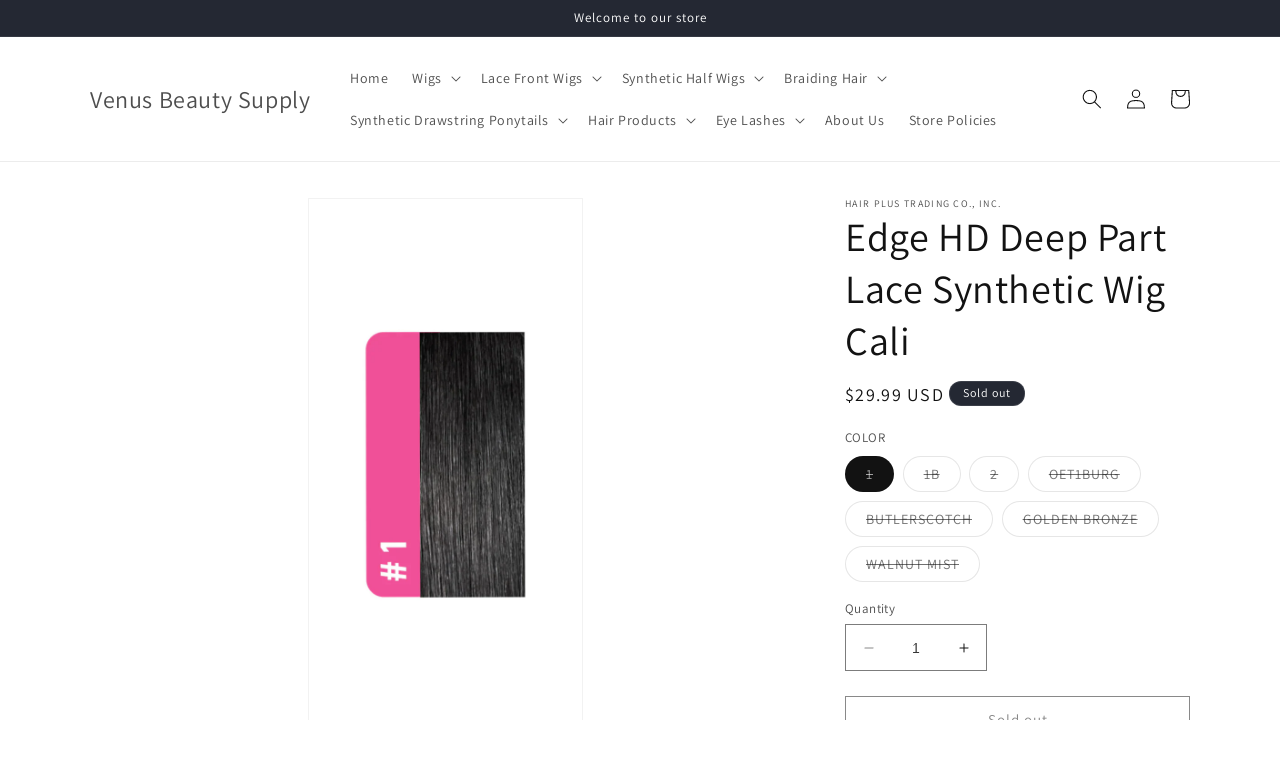

--- FILE ---
content_type: text/html; charset=utf-8
request_url: https://venusbeautysupply.com/products/edge-hd-deep-part-lace-synthetic-wig-cali
body_size: 41122
content:
<!doctype html>
<html class="no-js" lang="en">
  <head>
    <meta charset="utf-8">
    <meta http-equiv="X-UA-Compatible" content="IE=edge">
    <meta name="viewport" content="width=device-width,initial-scale=1">
    <meta name="theme-color" content="">
    <link rel="canonical" href="https://venusbeautysupply.com/products/edge-hd-deep-part-lace-synthetic-wig-cali"><link rel="preconnect" href="https://fonts.shopifycdn.com" crossorigin><title>
      Edge HD Deep Part Lace Synthetic Wig Cali
 &ndash; Venus Beauty Supply</title>

    
      <meta name="description" content="Edge HD Deep Part Lace Synthetic Wig Cali">
    

    

<meta property="og:site_name" content="Venus Beauty Supply">
<meta property="og:url" content="https://venusbeautysupply.com/products/edge-hd-deep-part-lace-synthetic-wig-cali">
<meta property="og:title" content="Edge HD Deep Part Lace Synthetic Wig Cali">
<meta property="og:type" content="product">
<meta property="og:description" content="Edge HD Deep Part Lace Synthetic Wig Cali"><meta property="og:image" content="http://venusbeautysupply.com/cdn/shop/files/cali1.png?v=1692817437">
  <meta property="og:image:secure_url" content="https://venusbeautysupply.com/cdn/shop/files/cali1.png?v=1692817437">
  <meta property="og:image:width" content="1280">
  <meta property="og:image:height" content="1920"><meta property="og:price:amount" content="29.99">
  <meta property="og:price:currency" content="USD"><meta name="twitter:card" content="summary_large_image">
<meta name="twitter:title" content="Edge HD Deep Part Lace Synthetic Wig Cali">
<meta name="twitter:description" content="Edge HD Deep Part Lace Synthetic Wig Cali">


    <script src="//venusbeautysupply.com/cdn/shop/t/7/assets/constants.js?v=58251544750838685771688052089" defer="defer"></script>
    <script src="//venusbeautysupply.com/cdn/shop/t/7/assets/pubsub.js?v=158357773527763999511688052089" defer="defer"></script>
    <script src="//venusbeautysupply.com/cdn/shop/t/7/assets/global.js?v=139248116715221171191688052089" defer="defer"></script><script src="//venusbeautysupply.com/cdn/shop/t/7/assets/animations.js?v=114255849464433187621688052088" defer="defer"></script><script>window.performance && window.performance.mark && window.performance.mark('shopify.content_for_header.start');</script><meta id="shopify-digital-wallet" name="shopify-digital-wallet" content="/25279872/digital_wallets/dialog">
<meta name="shopify-checkout-api-token" content="3b72b59fa129d18d276180284a4fae9e">
<meta id="in-context-paypal-metadata" data-shop-id="25279872" data-venmo-supported="false" data-environment="production" data-locale="en_US" data-paypal-v4="true" data-currency="USD">
<link rel="alternate" type="application/json+oembed" href="https://venusbeautysupply.com/products/edge-hd-deep-part-lace-synthetic-wig-cali.oembed">
<script async="async" src="/checkouts/internal/preloads.js?locale=en-US"></script>
<link rel="preconnect" href="https://shop.app" crossorigin="anonymous">
<script async="async" src="https://shop.app/checkouts/internal/preloads.js?locale=en-US&shop_id=25279872" crossorigin="anonymous"></script>
<script id="apple-pay-shop-capabilities" type="application/json">{"shopId":25279872,"countryCode":"US","currencyCode":"USD","merchantCapabilities":["supports3DS"],"merchantId":"gid:\/\/shopify\/Shop\/25279872","merchantName":"Venus Beauty Supply","requiredBillingContactFields":["postalAddress","email"],"requiredShippingContactFields":["postalAddress","email"],"shippingType":"shipping","supportedNetworks":["visa","masterCard","amex","discover","elo","jcb"],"total":{"type":"pending","label":"Venus Beauty Supply","amount":"1.00"},"shopifyPaymentsEnabled":true,"supportsSubscriptions":true}</script>
<script id="shopify-features" type="application/json">{"accessToken":"3b72b59fa129d18d276180284a4fae9e","betas":["rich-media-storefront-analytics"],"domain":"venusbeautysupply.com","predictiveSearch":true,"shopId":25279872,"locale":"en"}</script>
<script>var Shopify = Shopify || {};
Shopify.shop = "venus-hair-supplies.myshopify.com";
Shopify.locale = "en";
Shopify.currency = {"active":"USD","rate":"1.0"};
Shopify.country = "US";
Shopify.theme = {"name":"Dawn","id":122306363447,"schema_name":"Dawn","schema_version":"10.0.0","theme_store_id":887,"role":"main"};
Shopify.theme.handle = "null";
Shopify.theme.style = {"id":null,"handle":null};
Shopify.cdnHost = "venusbeautysupply.com/cdn";
Shopify.routes = Shopify.routes || {};
Shopify.routes.root = "/";</script>
<script type="module">!function(o){(o.Shopify=o.Shopify||{}).modules=!0}(window);</script>
<script>!function(o){function n(){var o=[];function n(){o.push(Array.prototype.slice.apply(arguments))}return n.q=o,n}var t=o.Shopify=o.Shopify||{};t.loadFeatures=n(),t.autoloadFeatures=n()}(window);</script>
<script>
  window.ShopifyPay = window.ShopifyPay || {};
  window.ShopifyPay.apiHost = "shop.app\/pay";
  window.ShopifyPay.redirectState = null;
</script>
<script id="shop-js-analytics" type="application/json">{"pageType":"product"}</script>
<script defer="defer" async type="module" src="//venusbeautysupply.com/cdn/shopifycloud/shop-js/modules/v2/client.init-shop-cart-sync_CG-L-Qzi.en.esm.js"></script>
<script defer="defer" async type="module" src="//venusbeautysupply.com/cdn/shopifycloud/shop-js/modules/v2/chunk.common_B8yXDTDb.esm.js"></script>
<script type="module">
  await import("//venusbeautysupply.com/cdn/shopifycloud/shop-js/modules/v2/client.init-shop-cart-sync_CG-L-Qzi.en.esm.js");
await import("//venusbeautysupply.com/cdn/shopifycloud/shop-js/modules/v2/chunk.common_B8yXDTDb.esm.js");

  window.Shopify.SignInWithShop?.initShopCartSync?.({"fedCMEnabled":true,"windoidEnabled":true});

</script>
<script>
  window.Shopify = window.Shopify || {};
  if (!window.Shopify.featureAssets) window.Shopify.featureAssets = {};
  window.Shopify.featureAssets['shop-js'] = {"shop-cart-sync":["modules/v2/client.shop-cart-sync_C7TtgCZT.en.esm.js","modules/v2/chunk.common_B8yXDTDb.esm.js"],"shop-button":["modules/v2/client.shop-button_aOcg-RjH.en.esm.js","modules/v2/chunk.common_B8yXDTDb.esm.js"],"init-shop-email-lookup-coordinator":["modules/v2/client.init-shop-email-lookup-coordinator_D-37GF_a.en.esm.js","modules/v2/chunk.common_B8yXDTDb.esm.js"],"init-fed-cm":["modules/v2/client.init-fed-cm_DGh7x7ZX.en.esm.js","modules/v2/chunk.common_B8yXDTDb.esm.js"],"init-windoid":["modules/v2/client.init-windoid_C5PxDKWE.en.esm.js","modules/v2/chunk.common_B8yXDTDb.esm.js"],"shop-toast-manager":["modules/v2/client.shop-toast-manager_BmSBWum3.en.esm.js","modules/v2/chunk.common_B8yXDTDb.esm.js"],"shop-cash-offers":["modules/v2/client.shop-cash-offers_DkchToOx.en.esm.js","modules/v2/chunk.common_B8yXDTDb.esm.js","modules/v2/chunk.modal_dvVUSHam.esm.js"],"init-shop-cart-sync":["modules/v2/client.init-shop-cart-sync_CG-L-Qzi.en.esm.js","modules/v2/chunk.common_B8yXDTDb.esm.js"],"avatar":["modules/v2/client.avatar_BTnouDA3.en.esm.js"],"shop-login-button":["modules/v2/client.shop-login-button_DrVPCwAQ.en.esm.js","modules/v2/chunk.common_B8yXDTDb.esm.js","modules/v2/chunk.modal_dvVUSHam.esm.js"],"pay-button":["modules/v2/client.pay-button_Cw45D1uM.en.esm.js","modules/v2/chunk.common_B8yXDTDb.esm.js"],"init-customer-accounts":["modules/v2/client.init-customer-accounts_BNYsaOzg.en.esm.js","modules/v2/client.shop-login-button_DrVPCwAQ.en.esm.js","modules/v2/chunk.common_B8yXDTDb.esm.js","modules/v2/chunk.modal_dvVUSHam.esm.js"],"checkout-modal":["modules/v2/client.checkout-modal_NoX7b1qq.en.esm.js","modules/v2/chunk.common_B8yXDTDb.esm.js","modules/v2/chunk.modal_dvVUSHam.esm.js"],"init-customer-accounts-sign-up":["modules/v2/client.init-customer-accounts-sign-up_pIEGEpjr.en.esm.js","modules/v2/client.shop-login-button_DrVPCwAQ.en.esm.js","modules/v2/chunk.common_B8yXDTDb.esm.js","modules/v2/chunk.modal_dvVUSHam.esm.js"],"init-shop-for-new-customer-accounts":["modules/v2/client.init-shop-for-new-customer-accounts_BIu2e6le.en.esm.js","modules/v2/client.shop-login-button_DrVPCwAQ.en.esm.js","modules/v2/chunk.common_B8yXDTDb.esm.js","modules/v2/chunk.modal_dvVUSHam.esm.js"],"shop-follow-button":["modules/v2/client.shop-follow-button_B6YY9G4U.en.esm.js","modules/v2/chunk.common_B8yXDTDb.esm.js","modules/v2/chunk.modal_dvVUSHam.esm.js"],"lead-capture":["modules/v2/client.lead-capture_o2hOda6W.en.esm.js","modules/v2/chunk.common_B8yXDTDb.esm.js","modules/v2/chunk.modal_dvVUSHam.esm.js"],"shop-login":["modules/v2/client.shop-login_DA8-MZ-E.en.esm.js","modules/v2/chunk.common_B8yXDTDb.esm.js","modules/v2/chunk.modal_dvVUSHam.esm.js"],"payment-terms":["modules/v2/client.payment-terms_BFsudFhJ.en.esm.js","modules/v2/chunk.common_B8yXDTDb.esm.js","modules/v2/chunk.modal_dvVUSHam.esm.js"]};
</script>
<script id="__st">var __st={"a":25279872,"offset":-18000,"reqid":"7f9e6220-5dd9-4b6f-aab3-d2034bff8a18-1768246058","pageurl":"venusbeautysupply.com\/products\/edge-hd-deep-part-lace-synthetic-wig-cali","u":"605357d195fe","p":"product","rtyp":"product","rid":6822251528247};</script>
<script>window.ShopifyPaypalV4VisibilityTracking = true;</script>
<script id="captcha-bootstrap">!function(){'use strict';const t='contact',e='account',n='new_comment',o=[[t,t],['blogs',n],['comments',n],[t,'customer']],c=[[e,'customer_login'],[e,'guest_login'],[e,'recover_customer_password'],[e,'create_customer']],r=t=>t.map((([t,e])=>`form[action*='/${t}']:not([data-nocaptcha='true']) input[name='form_type'][value='${e}']`)).join(','),a=t=>()=>t?[...document.querySelectorAll(t)].map((t=>t.form)):[];function s(){const t=[...o],e=r(t);return a(e)}const i='password',u='form_key',d=['recaptcha-v3-token','g-recaptcha-response','h-captcha-response',i],f=()=>{try{return window.sessionStorage}catch{return}},m='__shopify_v',_=t=>t.elements[u];function p(t,e,n=!1){try{const o=window.sessionStorage,c=JSON.parse(o.getItem(e)),{data:r}=function(t){const{data:e,action:n}=t;return t[m]||n?{data:e,action:n}:{data:t,action:n}}(c);for(const[e,n]of Object.entries(r))t.elements[e]&&(t.elements[e].value=n);n&&o.removeItem(e)}catch(o){console.error('form repopulation failed',{error:o})}}const l='form_type',E='cptcha';function T(t){t.dataset[E]=!0}const w=window,h=w.document,L='Shopify',v='ce_forms',y='captcha';let A=!1;((t,e)=>{const n=(g='f06e6c50-85a8-45c8-87d0-21a2b65856fe',I='https://cdn.shopify.com/shopifycloud/storefront-forms-hcaptcha/ce_storefront_forms_captcha_hcaptcha.v1.5.2.iife.js',D={infoText:'Protected by hCaptcha',privacyText:'Privacy',termsText:'Terms'},(t,e,n)=>{const o=w[L][v],c=o.bindForm;if(c)return c(t,g,e,D).then(n);var r;o.q.push([[t,g,e,D],n]),r=I,A||(h.body.append(Object.assign(h.createElement('script'),{id:'captcha-provider',async:!0,src:r})),A=!0)});var g,I,D;w[L]=w[L]||{},w[L][v]=w[L][v]||{},w[L][v].q=[],w[L][y]=w[L][y]||{},w[L][y].protect=function(t,e){n(t,void 0,e),T(t)},Object.freeze(w[L][y]),function(t,e,n,w,h,L){const[v,y,A,g]=function(t,e,n){const i=e?o:[],u=t?c:[],d=[...i,...u],f=r(d),m=r(i),_=r(d.filter((([t,e])=>n.includes(e))));return[a(f),a(m),a(_),s()]}(w,h,L),I=t=>{const e=t.target;return e instanceof HTMLFormElement?e:e&&e.form},D=t=>v().includes(t);t.addEventListener('submit',(t=>{const e=I(t);if(!e)return;const n=D(e)&&!e.dataset.hcaptchaBound&&!e.dataset.recaptchaBound,o=_(e),c=g().includes(e)&&(!o||!o.value);(n||c)&&t.preventDefault(),c&&!n&&(function(t){try{if(!f())return;!function(t){const e=f();if(!e)return;const n=_(t);if(!n)return;const o=n.value;o&&e.removeItem(o)}(t);const e=Array.from(Array(32),(()=>Math.random().toString(36)[2])).join('');!function(t,e){_(t)||t.append(Object.assign(document.createElement('input'),{type:'hidden',name:u})),t.elements[u].value=e}(t,e),function(t,e){const n=f();if(!n)return;const o=[...t.querySelectorAll(`input[type='${i}']`)].map((({name:t})=>t)),c=[...d,...o],r={};for(const[a,s]of new FormData(t).entries())c.includes(a)||(r[a]=s);n.setItem(e,JSON.stringify({[m]:1,action:t.action,data:r}))}(t,e)}catch(e){console.error('failed to persist form',e)}}(e),e.submit())}));const S=(t,e)=>{t&&!t.dataset[E]&&(n(t,e.some((e=>e===t))),T(t))};for(const o of['focusin','change'])t.addEventListener(o,(t=>{const e=I(t);D(e)&&S(e,y())}));const B=e.get('form_key'),M=e.get(l),P=B&&M;t.addEventListener('DOMContentLoaded',(()=>{const t=y();if(P)for(const e of t)e.elements[l].value===M&&p(e,B);[...new Set([...A(),...v().filter((t=>'true'===t.dataset.shopifyCaptcha))])].forEach((e=>S(e,t)))}))}(h,new URLSearchParams(w.location.search),n,t,e,['guest_login'])})(!0,!0)}();</script>
<script integrity="sha256-4kQ18oKyAcykRKYeNunJcIwy7WH5gtpwJnB7kiuLZ1E=" data-source-attribution="shopify.loadfeatures" defer="defer" src="//venusbeautysupply.com/cdn/shopifycloud/storefront/assets/storefront/load_feature-a0a9edcb.js" crossorigin="anonymous"></script>
<script crossorigin="anonymous" defer="defer" src="//venusbeautysupply.com/cdn/shopifycloud/storefront/assets/shopify_pay/storefront-65b4c6d7.js?v=20250812"></script>
<script data-source-attribution="shopify.dynamic_checkout.dynamic.init">var Shopify=Shopify||{};Shopify.PaymentButton=Shopify.PaymentButton||{isStorefrontPortableWallets:!0,init:function(){window.Shopify.PaymentButton.init=function(){};var t=document.createElement("script");t.src="https://venusbeautysupply.com/cdn/shopifycloud/portable-wallets/latest/portable-wallets.en.js",t.type="module",document.head.appendChild(t)}};
</script>
<script data-source-attribution="shopify.dynamic_checkout.buyer_consent">
  function portableWalletsHideBuyerConsent(e){var t=document.getElementById("shopify-buyer-consent"),n=document.getElementById("shopify-subscription-policy-button");t&&n&&(t.classList.add("hidden"),t.setAttribute("aria-hidden","true"),n.removeEventListener("click",e))}function portableWalletsShowBuyerConsent(e){var t=document.getElementById("shopify-buyer-consent"),n=document.getElementById("shopify-subscription-policy-button");t&&n&&(t.classList.remove("hidden"),t.removeAttribute("aria-hidden"),n.addEventListener("click",e))}window.Shopify?.PaymentButton&&(window.Shopify.PaymentButton.hideBuyerConsent=portableWalletsHideBuyerConsent,window.Shopify.PaymentButton.showBuyerConsent=portableWalletsShowBuyerConsent);
</script>
<script>
  function portableWalletsCleanup(e){e&&e.src&&console.error("Failed to load portable wallets script "+e.src);var t=document.querySelectorAll("shopify-accelerated-checkout .shopify-payment-button__skeleton, shopify-accelerated-checkout-cart .wallet-cart-button__skeleton"),e=document.getElementById("shopify-buyer-consent");for(let e=0;e<t.length;e++)t[e].remove();e&&e.remove()}function portableWalletsNotLoadedAsModule(e){e instanceof ErrorEvent&&"string"==typeof e.message&&e.message.includes("import.meta")&&"string"==typeof e.filename&&e.filename.includes("portable-wallets")&&(window.removeEventListener("error",portableWalletsNotLoadedAsModule),window.Shopify.PaymentButton.failedToLoad=e,"loading"===document.readyState?document.addEventListener("DOMContentLoaded",window.Shopify.PaymentButton.init):window.Shopify.PaymentButton.init())}window.addEventListener("error",portableWalletsNotLoadedAsModule);
</script>

<script type="module" src="https://venusbeautysupply.com/cdn/shopifycloud/portable-wallets/latest/portable-wallets.en.js" onError="portableWalletsCleanup(this)" crossorigin="anonymous"></script>
<script nomodule>
  document.addEventListener("DOMContentLoaded", portableWalletsCleanup);
</script>

<link id="shopify-accelerated-checkout-styles" rel="stylesheet" media="screen" href="https://venusbeautysupply.com/cdn/shopifycloud/portable-wallets/latest/accelerated-checkout-backwards-compat.css" crossorigin="anonymous">
<style id="shopify-accelerated-checkout-cart">
        #shopify-buyer-consent {
  margin-top: 1em;
  display: inline-block;
  width: 100%;
}

#shopify-buyer-consent.hidden {
  display: none;
}

#shopify-subscription-policy-button {
  background: none;
  border: none;
  padding: 0;
  text-decoration: underline;
  font-size: inherit;
  cursor: pointer;
}

#shopify-subscription-policy-button::before {
  box-shadow: none;
}

      </style>
<script id="sections-script" data-sections="header" defer="defer" src="//venusbeautysupply.com/cdn/shop/t/7/compiled_assets/scripts.js?147"></script>
<script>window.performance && window.performance.mark && window.performance.mark('shopify.content_for_header.end');</script>


    <style data-shopify>
      @font-face {
  font-family: Assistant;
  font-weight: 400;
  font-style: normal;
  font-display: swap;
  src: url("//venusbeautysupply.com/cdn/fonts/assistant/assistant_n4.9120912a469cad1cc292572851508ca49d12e768.woff2") format("woff2"),
       url("//venusbeautysupply.com/cdn/fonts/assistant/assistant_n4.6e9875ce64e0fefcd3f4446b7ec9036b3ddd2985.woff") format("woff");
}

      @font-face {
  font-family: Assistant;
  font-weight: 700;
  font-style: normal;
  font-display: swap;
  src: url("//venusbeautysupply.com/cdn/fonts/assistant/assistant_n7.bf44452348ec8b8efa3aa3068825305886b1c83c.woff2") format("woff2"),
       url("//venusbeautysupply.com/cdn/fonts/assistant/assistant_n7.0c887fee83f6b3bda822f1150b912c72da0f7b64.woff") format("woff");
}

      
      
      @font-face {
  font-family: Assistant;
  font-weight: 400;
  font-style: normal;
  font-display: swap;
  src: url("//venusbeautysupply.com/cdn/fonts/assistant/assistant_n4.9120912a469cad1cc292572851508ca49d12e768.woff2") format("woff2"),
       url("//venusbeautysupply.com/cdn/fonts/assistant/assistant_n4.6e9875ce64e0fefcd3f4446b7ec9036b3ddd2985.woff") format("woff");
}


      
        :root,
        .color-background-1 {
          --color-background: 255,255,255;
        
          --gradient-background: #FFFFFF;
        
        --color-foreground: 18,18,18;
        --color-shadow: 18,18,18;
        --color-button: 18,18,18;
        --color-button-text: 255,255,255;
        --color-secondary-button: 255,255,255;
        --color-secondary-button-text: 18,18,18;
        --color-link: 18,18,18;
        --color-badge-foreground: 18,18,18;
        --color-badge-background: 255,255,255;
        --color-badge-border: 18,18,18;
        --payment-terms-background-color: rgb(255 255 255);
      }
      
        
        .color-background-2 {
          --color-background: 243,243,243;
        
          --gradient-background: #F3F3F3;
        
        --color-foreground: 18,18,18;
        --color-shadow: 18,18,18;
        --color-button: 18,18,18;
        --color-button-text: 243,243,243;
        --color-secondary-button: 243,243,243;
        --color-secondary-button-text: 18,18,18;
        --color-link: 18,18,18;
        --color-badge-foreground: 18,18,18;
        --color-badge-background: 243,243,243;
        --color-badge-border: 18,18,18;
        --payment-terms-background-color: rgb(243 243 243);
      }
      
        
        .color-inverse {
          --color-background: 36,40,51;
        
          --gradient-background: #242833;
        
        --color-foreground: 255,255,255;
        --color-shadow: 18,18,18;
        --color-button: 255,255,255;
        --color-button-text: 0,0,0;
        --color-secondary-button: 36,40,51;
        --color-secondary-button-text: 255,255,255;
        --color-link: 255,255,255;
        --color-badge-foreground: 255,255,255;
        --color-badge-background: 36,40,51;
        --color-badge-border: 255,255,255;
        --payment-terms-background-color: rgb(36 40 51);
      }
      
        
        .color-accent-1 {
          --color-background: 18,18,18;
        
          --gradient-background: #121212;
        
        --color-foreground: 255,255,255;
        --color-shadow: 18,18,18;
        --color-button: 255,255,255;
        --color-button-text: 18,18,18;
        --color-secondary-button: 18,18,18;
        --color-secondary-button-text: 255,255,255;
        --color-link: 255,255,255;
        --color-badge-foreground: 255,255,255;
        --color-badge-background: 18,18,18;
        --color-badge-border: 255,255,255;
        --payment-terms-background-color: rgb(18 18 18);
      }
      
        
        .color-accent-2 {
          --color-background: 51,79,180;
        
          --gradient-background: #334FB4;
        
        --color-foreground: 255,255,255;
        --color-shadow: 18,18,18;
        --color-button: 255,255,255;
        --color-button-text: 51,79,180;
        --color-secondary-button: 51,79,180;
        --color-secondary-button-text: 255,255,255;
        --color-link: 255,255,255;
        --color-badge-foreground: 255,255,255;
        --color-badge-background: 51,79,180;
        --color-badge-border: 255,255,255;
        --payment-terms-background-color: rgb(51 79 180);
      }
      

      body, .color-background-1, .color-background-2, .color-inverse, .color-accent-1, .color-accent-2 {
        color: rgba(var(--color-foreground), 0.75);
        background-color: rgb(var(--color-background));
      }

      :root {
        --font-body-family: Assistant, sans-serif;
        --font-body-style: normal;
        --font-body-weight: 400;
        --font-body-weight-bold: 700;

        --font-heading-family: Assistant, sans-serif;
        --font-heading-style: normal;
        --font-heading-weight: 400;

        --font-body-scale: 1.0;
        --font-heading-scale: 1.0;

        --media-padding: px;
        --media-border-opacity: 0.05;
        --media-border-width: 1px;
        --media-radius: 0px;
        --media-shadow-opacity: 0.0;
        --media-shadow-horizontal-offset: 0px;
        --media-shadow-vertical-offset: 4px;
        --media-shadow-blur-radius: 5px;
        --media-shadow-visible: 0;

        --page-width: 120rem;
        --page-width-margin: 0rem;

        --product-card-image-padding: 0.0rem;
        --product-card-corner-radius: 0.0rem;
        --product-card-text-alignment: left;
        --product-card-border-width: 0.0rem;
        --product-card-border-opacity: 0.1;
        --product-card-shadow-opacity: 0.0;
        --product-card-shadow-visible: 0;
        --product-card-shadow-horizontal-offset: 0.0rem;
        --product-card-shadow-vertical-offset: 0.4rem;
        --product-card-shadow-blur-radius: 0.5rem;

        --collection-card-image-padding: 0.0rem;
        --collection-card-corner-radius: 0.0rem;
        --collection-card-text-alignment: left;
        --collection-card-border-width: 0.0rem;
        --collection-card-border-opacity: 0.1;
        --collection-card-shadow-opacity: 0.0;
        --collection-card-shadow-visible: 0;
        --collection-card-shadow-horizontal-offset: 0.0rem;
        --collection-card-shadow-vertical-offset: 0.4rem;
        --collection-card-shadow-blur-radius: 0.5rem;

        --blog-card-image-padding: 0.0rem;
        --blog-card-corner-radius: 0.0rem;
        --blog-card-text-alignment: left;
        --blog-card-border-width: 0.0rem;
        --blog-card-border-opacity: 0.1;
        --blog-card-shadow-opacity: 0.0;
        --blog-card-shadow-visible: 0;
        --blog-card-shadow-horizontal-offset: 0.0rem;
        --blog-card-shadow-vertical-offset: 0.4rem;
        --blog-card-shadow-blur-radius: 0.5rem;

        --badge-corner-radius: 4.0rem;

        --popup-border-width: 1px;
        --popup-border-opacity: 0.1;
        --popup-corner-radius: 0px;
        --popup-shadow-opacity: 0.0;
        --popup-shadow-horizontal-offset: 0px;
        --popup-shadow-vertical-offset: 4px;
        --popup-shadow-blur-radius: 5px;

        --drawer-border-width: 1px;
        --drawer-border-opacity: 0.1;
        --drawer-shadow-opacity: 0.0;
        --drawer-shadow-horizontal-offset: 0px;
        --drawer-shadow-vertical-offset: 4px;
        --drawer-shadow-blur-radius: 5px;

        --spacing-sections-desktop: 0px;
        --spacing-sections-mobile: 0px;

        --grid-desktop-vertical-spacing: 8px;
        --grid-desktop-horizontal-spacing: 8px;
        --grid-mobile-vertical-spacing: 4px;
        --grid-mobile-horizontal-spacing: 4px;

        --text-boxes-border-opacity: 0.1;
        --text-boxes-border-width: 0px;
        --text-boxes-radius: 0px;
        --text-boxes-shadow-opacity: 0.0;
        --text-boxes-shadow-visible: 0;
        --text-boxes-shadow-horizontal-offset: 0px;
        --text-boxes-shadow-vertical-offset: 4px;
        --text-boxes-shadow-blur-radius: 5px;

        --buttons-radius: 0px;
        --buttons-radius-outset: 0px;
        --buttons-border-width: 1px;
        --buttons-border-opacity: 1.0;
        --buttons-shadow-opacity: 0.0;
        --buttons-shadow-visible: 0;
        --buttons-shadow-horizontal-offset: 0px;
        --buttons-shadow-vertical-offset: 4px;
        --buttons-shadow-blur-radius: 5px;
        --buttons-border-offset: 0px;

        --inputs-radius: 0px;
        --inputs-border-width: 1px;
        --inputs-border-opacity: 0.55;
        --inputs-shadow-opacity: 0.0;
        --inputs-shadow-horizontal-offset: 0px;
        --inputs-margin-offset: 0px;
        --inputs-shadow-vertical-offset: 4px;
        --inputs-shadow-blur-radius: 5px;
        --inputs-radius-outset: 0px;

        --variant-pills-radius: 40px;
        --variant-pills-border-width: 1px;
        --variant-pills-border-opacity: 0.55;
        --variant-pills-shadow-opacity: 0.0;
        --variant-pills-shadow-horizontal-offset: 0px;
        --variant-pills-shadow-vertical-offset: 4px;
        --variant-pills-shadow-blur-radius: 5px;
      }

      *,
      *::before,
      *::after {
        box-sizing: inherit;
      }

      html {
        box-sizing: border-box;
        font-size: calc(var(--font-body-scale) * 62.5%);
        height: 100%;
      }

      body {
        display: grid;
        grid-template-rows: auto auto 1fr auto;
        grid-template-columns: 100%;
        min-height: 100%;
        margin: 0;
        font-size: 1.5rem;
        letter-spacing: 0.06rem;
        line-height: calc(1 + 0.8 / var(--font-body-scale));
        font-family: var(--font-body-family);
        font-style: var(--font-body-style);
        font-weight: var(--font-body-weight);
      }

      @media screen and (min-width: 750px) {
        body {
          font-size: 1.6rem;
        }
      }
    </style>

    <link href="//venusbeautysupply.com/cdn/shop/t/7/assets/base.css?v=117828829876360325261688052088" rel="stylesheet" type="text/css" media="all" />
<link rel="preload" as="font" href="//venusbeautysupply.com/cdn/fonts/assistant/assistant_n4.9120912a469cad1cc292572851508ca49d12e768.woff2" type="font/woff2" crossorigin><link rel="preload" as="font" href="//venusbeautysupply.com/cdn/fonts/assistant/assistant_n4.9120912a469cad1cc292572851508ca49d12e768.woff2" type="font/woff2" crossorigin><link
        rel="stylesheet"
        href="//venusbeautysupply.com/cdn/shop/t/7/assets/component-predictive-search.css?v=118923337488134913561688052089"
        media="print"
        onload="this.media='all'"
      ><script>
      document.documentElement.className = document.documentElement.className.replace('no-js', 'js');
      if (Shopify.designMode) {
        document.documentElement.classList.add('shopify-design-mode');
      }
    </script>
  <link href="https://monorail-edge.shopifysvc.com" rel="dns-prefetch">
<script>(function(){if ("sendBeacon" in navigator && "performance" in window) {try {var session_token_from_headers = performance.getEntriesByType('navigation')[0].serverTiming.find(x => x.name == '_s').description;} catch {var session_token_from_headers = undefined;}var session_cookie_matches = document.cookie.match(/_shopify_s=([^;]*)/);var session_token_from_cookie = session_cookie_matches && session_cookie_matches.length === 2 ? session_cookie_matches[1] : "";var session_token = session_token_from_headers || session_token_from_cookie || "";function handle_abandonment_event(e) {var entries = performance.getEntries().filter(function(entry) {return /monorail-edge.shopifysvc.com/.test(entry.name);});if (!window.abandonment_tracked && entries.length === 0) {window.abandonment_tracked = true;var currentMs = Date.now();var navigation_start = performance.timing.navigationStart;var payload = {shop_id: 25279872,url: window.location.href,navigation_start,duration: currentMs - navigation_start,session_token,page_type: "product"};window.navigator.sendBeacon("https://monorail-edge.shopifysvc.com/v1/produce", JSON.stringify({schema_id: "online_store_buyer_site_abandonment/1.1",payload: payload,metadata: {event_created_at_ms: currentMs,event_sent_at_ms: currentMs}}));}}window.addEventListener('pagehide', handle_abandonment_event);}}());</script>
<script id="web-pixels-manager-setup">(function e(e,d,r,n,o){if(void 0===o&&(o={}),!Boolean(null===(a=null===(i=window.Shopify)||void 0===i?void 0:i.analytics)||void 0===a?void 0:a.replayQueue)){var i,a;window.Shopify=window.Shopify||{};var t=window.Shopify;t.analytics=t.analytics||{};var s=t.analytics;s.replayQueue=[],s.publish=function(e,d,r){return s.replayQueue.push([e,d,r]),!0};try{self.performance.mark("wpm:start")}catch(e){}var l=function(){var e={modern:/Edge?\/(1{2}[4-9]|1[2-9]\d|[2-9]\d{2}|\d{4,})\.\d+(\.\d+|)|Firefox\/(1{2}[4-9]|1[2-9]\d|[2-9]\d{2}|\d{4,})\.\d+(\.\d+|)|Chrom(ium|e)\/(9{2}|\d{3,})\.\d+(\.\d+|)|(Maci|X1{2}).+ Version\/(15\.\d+|(1[6-9]|[2-9]\d|\d{3,})\.\d+)([,.]\d+|)( \(\w+\)|)( Mobile\/\w+|) Safari\/|Chrome.+OPR\/(9{2}|\d{3,})\.\d+\.\d+|(CPU[ +]OS|iPhone[ +]OS|CPU[ +]iPhone|CPU IPhone OS|CPU iPad OS)[ +]+(15[._]\d+|(1[6-9]|[2-9]\d|\d{3,})[._]\d+)([._]\d+|)|Android:?[ /-](13[3-9]|1[4-9]\d|[2-9]\d{2}|\d{4,})(\.\d+|)(\.\d+|)|Android.+Firefox\/(13[5-9]|1[4-9]\d|[2-9]\d{2}|\d{4,})\.\d+(\.\d+|)|Android.+Chrom(ium|e)\/(13[3-9]|1[4-9]\d|[2-9]\d{2}|\d{4,})\.\d+(\.\d+|)|SamsungBrowser\/([2-9]\d|\d{3,})\.\d+/,legacy:/Edge?\/(1[6-9]|[2-9]\d|\d{3,})\.\d+(\.\d+|)|Firefox\/(5[4-9]|[6-9]\d|\d{3,})\.\d+(\.\d+|)|Chrom(ium|e)\/(5[1-9]|[6-9]\d|\d{3,})\.\d+(\.\d+|)([\d.]+$|.*Safari\/(?![\d.]+ Edge\/[\d.]+$))|(Maci|X1{2}).+ Version\/(10\.\d+|(1[1-9]|[2-9]\d|\d{3,})\.\d+)([,.]\d+|)( \(\w+\)|)( Mobile\/\w+|) Safari\/|Chrome.+OPR\/(3[89]|[4-9]\d|\d{3,})\.\d+\.\d+|(CPU[ +]OS|iPhone[ +]OS|CPU[ +]iPhone|CPU IPhone OS|CPU iPad OS)[ +]+(10[._]\d+|(1[1-9]|[2-9]\d|\d{3,})[._]\d+)([._]\d+|)|Android:?[ /-](13[3-9]|1[4-9]\d|[2-9]\d{2}|\d{4,})(\.\d+|)(\.\d+|)|Mobile Safari.+OPR\/([89]\d|\d{3,})\.\d+\.\d+|Android.+Firefox\/(13[5-9]|1[4-9]\d|[2-9]\d{2}|\d{4,})\.\d+(\.\d+|)|Android.+Chrom(ium|e)\/(13[3-9]|1[4-9]\d|[2-9]\d{2}|\d{4,})\.\d+(\.\d+|)|Android.+(UC? ?Browser|UCWEB|U3)[ /]?(15\.([5-9]|\d{2,})|(1[6-9]|[2-9]\d|\d{3,})\.\d+)\.\d+|SamsungBrowser\/(5\.\d+|([6-9]|\d{2,})\.\d+)|Android.+MQ{2}Browser\/(14(\.(9|\d{2,})|)|(1[5-9]|[2-9]\d|\d{3,})(\.\d+|))(\.\d+|)|K[Aa][Ii]OS\/(3\.\d+|([4-9]|\d{2,})\.\d+)(\.\d+|)/},d=e.modern,r=e.legacy,n=navigator.userAgent;return n.match(d)?"modern":n.match(r)?"legacy":"unknown"}(),u="modern"===l?"modern":"legacy",c=(null!=n?n:{modern:"",legacy:""})[u],f=function(e){return[e.baseUrl,"/wpm","/b",e.hashVersion,"modern"===e.buildTarget?"m":"l",".js"].join("")}({baseUrl:d,hashVersion:r,buildTarget:u}),m=function(e){var d=e.version,r=e.bundleTarget,n=e.surface,o=e.pageUrl,i=e.monorailEndpoint;return{emit:function(e){var a=e.status,t=e.errorMsg,s=(new Date).getTime(),l=JSON.stringify({metadata:{event_sent_at_ms:s},events:[{schema_id:"web_pixels_manager_load/3.1",payload:{version:d,bundle_target:r,page_url:o,status:a,surface:n,error_msg:t},metadata:{event_created_at_ms:s}}]});if(!i)return console&&console.warn&&console.warn("[Web Pixels Manager] No Monorail endpoint provided, skipping logging."),!1;try{return self.navigator.sendBeacon.bind(self.navigator)(i,l)}catch(e){}var u=new XMLHttpRequest;try{return u.open("POST",i,!0),u.setRequestHeader("Content-Type","text/plain"),u.send(l),!0}catch(e){return console&&console.warn&&console.warn("[Web Pixels Manager] Got an unhandled error while logging to Monorail."),!1}}}}({version:r,bundleTarget:l,surface:e.surface,pageUrl:self.location.href,monorailEndpoint:e.monorailEndpoint});try{o.browserTarget=l,function(e){var d=e.src,r=e.async,n=void 0===r||r,o=e.onload,i=e.onerror,a=e.sri,t=e.scriptDataAttributes,s=void 0===t?{}:t,l=document.createElement("script"),u=document.querySelector("head"),c=document.querySelector("body");if(l.async=n,l.src=d,a&&(l.integrity=a,l.crossOrigin="anonymous"),s)for(var f in s)if(Object.prototype.hasOwnProperty.call(s,f))try{l.dataset[f]=s[f]}catch(e){}if(o&&l.addEventListener("load",o),i&&l.addEventListener("error",i),u)u.appendChild(l);else{if(!c)throw new Error("Did not find a head or body element to append the script");c.appendChild(l)}}({src:f,async:!0,onload:function(){if(!function(){var e,d;return Boolean(null===(d=null===(e=window.Shopify)||void 0===e?void 0:e.analytics)||void 0===d?void 0:d.initialized)}()){var d=window.webPixelsManager.init(e)||void 0;if(d){var r=window.Shopify.analytics;r.replayQueue.forEach((function(e){var r=e[0],n=e[1],o=e[2];d.publishCustomEvent(r,n,o)})),r.replayQueue=[],r.publish=d.publishCustomEvent,r.visitor=d.visitor,r.initialized=!0}}},onerror:function(){return m.emit({status:"failed",errorMsg:"".concat(f," has failed to load")})},sri:function(e){var d=/^sha384-[A-Za-z0-9+/=]+$/;return"string"==typeof e&&d.test(e)}(c)?c:"",scriptDataAttributes:o}),m.emit({status:"loading"})}catch(e){m.emit({status:"failed",errorMsg:(null==e?void 0:e.message)||"Unknown error"})}}})({shopId: 25279872,storefrontBaseUrl: "https://venusbeautysupply.com",extensionsBaseUrl: "https://extensions.shopifycdn.com/cdn/shopifycloud/web-pixels-manager",monorailEndpoint: "https://monorail-edge.shopifysvc.com/unstable/produce_batch",surface: "storefront-renderer",enabledBetaFlags: ["2dca8a86","a0d5f9d2"],webPixelsConfigList: [{"id":"shopify-app-pixel","configuration":"{}","eventPayloadVersion":"v1","runtimeContext":"STRICT","scriptVersion":"0450","apiClientId":"shopify-pixel","type":"APP","privacyPurposes":["ANALYTICS","MARKETING"]},{"id":"shopify-custom-pixel","eventPayloadVersion":"v1","runtimeContext":"LAX","scriptVersion":"0450","apiClientId":"shopify-pixel","type":"CUSTOM","privacyPurposes":["ANALYTICS","MARKETING"]}],isMerchantRequest: false,initData: {"shop":{"name":"Venus Beauty Supply","paymentSettings":{"currencyCode":"USD"},"myshopifyDomain":"venus-hair-supplies.myshopify.com","countryCode":"US","storefrontUrl":"https:\/\/venusbeautysupply.com"},"customer":null,"cart":null,"checkout":null,"productVariants":[{"price":{"amount":29.99,"currencyCode":"USD"},"product":{"title":"Edge HD Deep Part Lace Synthetic Wig Cali","vendor":"Hair Plus Trading Co., Inc.","id":"6822251528247","untranslatedTitle":"Edge HD Deep Part Lace Synthetic Wig Cali","url":"\/products\/edge-hd-deep-part-lace-synthetic-wig-cali","type":"Lace Synthetic Wig"},"id":"40220548890679","image":{"src":"\/\/venusbeautysupply.com\/cdn\/shop\/products\/1_9ef0a9de-2141-4d1e-9d56-878221c634cb.png?v=1692817437"},"sku":"884654091351","title":"1","untranslatedTitle":"1"},{"price":{"amount":29.99,"currencyCode":"USD"},"product":{"title":"Edge HD Deep Part Lace Synthetic Wig Cali","vendor":"Hair Plus Trading Co., Inc.","id":"6822251528247","untranslatedTitle":"Edge HD Deep Part Lace Synthetic Wig Cali","url":"\/products\/edge-hd-deep-part-lace-synthetic-wig-cali","type":"Lace Synthetic Wig"},"id":"40220548825143","image":{"src":"\/\/venusbeautysupply.com\/cdn\/shop\/products\/1b_c31fe35d-c25f-4a04-82e7-e8a15b875021.png?v=1692722587"},"sku":"884654091368","title":"1B","untranslatedTitle":"1B"},{"price":{"amount":29.99,"currencyCode":"USD"},"product":{"title":"Edge HD Deep Part Lace Synthetic Wig Cali","vendor":"Hair Plus Trading Co., Inc.","id":"6822251528247","untranslatedTitle":"Edge HD Deep Part Lace Synthetic Wig Cali","url":"\/products\/edge-hd-deep-part-lace-synthetic-wig-cali","type":"Lace Synthetic Wig"},"id":"40220548857911","image":{"src":"\/\/venusbeautysupply.com\/cdn\/shop\/products\/color2_8ffa9e76-1fd4-4f67-ade8-e1233bbd934f.png?v=1692722612"},"sku":"884654091375","title":"2","untranslatedTitle":"2"},{"price":{"amount":29.99,"currencyCode":"USD"},"product":{"title":"Edge HD Deep Part Lace Synthetic Wig Cali","vendor":"Hair Plus Trading Co., Inc.","id":"6822251528247","untranslatedTitle":"Edge HD Deep Part Lace Synthetic Wig Cali","url":"\/products\/edge-hd-deep-part-lace-synthetic-wig-cali","type":"Lace Synthetic Wig"},"id":"40220548923447","image":{"src":"\/\/venusbeautysupply.com\/cdn\/shop\/products\/oet1bburg.png?v=1692818027"},"sku":"884654091405","title":"OET1BURG","untranslatedTitle":"OET1BURG"},{"price":{"amount":29.99,"currencyCode":"USD"},"product":{"title":"Edge HD Deep Part Lace Synthetic Wig Cali","vendor":"Hair Plus Trading Co., Inc.","id":"6822251528247","untranslatedTitle":"Edge HD Deep Part Lace Synthetic Wig Cali","url":"\/products\/edge-hd-deep-part-lace-synthetic-wig-cali","type":"Lace Synthetic Wig"},"id":"40220548759607","image":{"src":"\/\/venusbeautysupply.com\/cdn\/shop\/products\/butlerscotch.png?v=1692818042"},"sku":"884654091382","title":"BUTLERSCOTCH","untranslatedTitle":"BUTLERSCOTCH"},{"price":{"amount":29.99,"currencyCode":"USD"},"product":{"title":"Edge HD Deep Part Lace Synthetic Wig Cali","vendor":"Hair Plus Trading Co., Inc.","id":"6822251528247","untranslatedTitle":"Edge HD Deep Part Lace Synthetic Wig Cali","url":"\/products\/edge-hd-deep-part-lace-synthetic-wig-cali","type":"Lace Synthetic Wig"},"id":"40220548792375","image":{"src":"\/\/venusbeautysupply.com\/cdn\/shop\/products\/goldenbronze_2fb08205-e543-4e87-abbf-253480220f95.png?v=1692818035"},"sku":"884654091399","title":"GOLDEN BRONZE","untranslatedTitle":"GOLDEN BRONZE"},{"price":{"amount":29.99,"currencyCode":"USD"},"product":{"title":"Edge HD Deep Part Lace Synthetic Wig Cali","vendor":"Hair Plus Trading Co., Inc.","id":"6822251528247","untranslatedTitle":"Edge HD Deep Part Lace Synthetic Wig Cali","url":"\/products\/edge-hd-deep-part-lace-synthetic-wig-cali","type":"Lace Synthetic Wig"},"id":"40220548726839","image":{"src":"\/\/venusbeautysupply.com\/cdn\/shop\/products\/walnutmist.png?v=1692818049"},"sku":"884654091412","title":"WALNUT MIST","untranslatedTitle":"WALNUT MIST"}],"purchasingCompany":null},},"https://venusbeautysupply.com/cdn","7cecd0b6w90c54c6cpe92089d5m57a67346",{"modern":"","legacy":""},{"shopId":"25279872","storefrontBaseUrl":"https:\/\/venusbeautysupply.com","extensionBaseUrl":"https:\/\/extensions.shopifycdn.com\/cdn\/shopifycloud\/web-pixels-manager","surface":"storefront-renderer","enabledBetaFlags":"[\"2dca8a86\", \"a0d5f9d2\"]","isMerchantRequest":"false","hashVersion":"7cecd0b6w90c54c6cpe92089d5m57a67346","publish":"custom","events":"[[\"page_viewed\",{}],[\"product_viewed\",{\"productVariant\":{\"price\":{\"amount\":29.99,\"currencyCode\":\"USD\"},\"product\":{\"title\":\"Edge HD Deep Part Lace Synthetic Wig Cali\",\"vendor\":\"Hair Plus Trading Co., Inc.\",\"id\":\"6822251528247\",\"untranslatedTitle\":\"Edge HD Deep Part Lace Synthetic Wig Cali\",\"url\":\"\/products\/edge-hd-deep-part-lace-synthetic-wig-cali\",\"type\":\"Lace Synthetic Wig\"},\"id\":\"40220548890679\",\"image\":{\"src\":\"\/\/venusbeautysupply.com\/cdn\/shop\/products\/1_9ef0a9de-2141-4d1e-9d56-878221c634cb.png?v=1692817437\"},\"sku\":\"884654091351\",\"title\":\"1\",\"untranslatedTitle\":\"1\"}}]]"});</script><script>
  window.ShopifyAnalytics = window.ShopifyAnalytics || {};
  window.ShopifyAnalytics.meta = window.ShopifyAnalytics.meta || {};
  window.ShopifyAnalytics.meta.currency = 'USD';
  var meta = {"product":{"id":6822251528247,"gid":"gid:\/\/shopify\/Product\/6822251528247","vendor":"Hair Plus Trading Co., Inc.","type":"Lace Synthetic Wig","handle":"edge-hd-deep-part-lace-synthetic-wig-cali","variants":[{"id":40220548890679,"price":2999,"name":"Edge HD Deep Part Lace Synthetic Wig Cali - 1","public_title":"1","sku":"884654091351"},{"id":40220548825143,"price":2999,"name":"Edge HD Deep Part Lace Synthetic Wig Cali - 1B","public_title":"1B","sku":"884654091368"},{"id":40220548857911,"price":2999,"name":"Edge HD Deep Part Lace Synthetic Wig Cali - 2","public_title":"2","sku":"884654091375"},{"id":40220548923447,"price":2999,"name":"Edge HD Deep Part Lace Synthetic Wig Cali - OET1BURG","public_title":"OET1BURG","sku":"884654091405"},{"id":40220548759607,"price":2999,"name":"Edge HD Deep Part Lace Synthetic Wig Cali - BUTLERSCOTCH","public_title":"BUTLERSCOTCH","sku":"884654091382"},{"id":40220548792375,"price":2999,"name":"Edge HD Deep Part Lace Synthetic Wig Cali - GOLDEN BRONZE","public_title":"GOLDEN BRONZE","sku":"884654091399"},{"id":40220548726839,"price":2999,"name":"Edge HD Deep Part Lace Synthetic Wig Cali - WALNUT MIST","public_title":"WALNUT MIST","sku":"884654091412"}],"remote":false},"page":{"pageType":"product","resourceType":"product","resourceId":6822251528247,"requestId":"7f9e6220-5dd9-4b6f-aab3-d2034bff8a18-1768246058"}};
  for (var attr in meta) {
    window.ShopifyAnalytics.meta[attr] = meta[attr];
  }
</script>
<script class="analytics">
  (function () {
    var customDocumentWrite = function(content) {
      var jquery = null;

      if (window.jQuery) {
        jquery = window.jQuery;
      } else if (window.Checkout && window.Checkout.$) {
        jquery = window.Checkout.$;
      }

      if (jquery) {
        jquery('body').append(content);
      }
    };

    var hasLoggedConversion = function(token) {
      if (token) {
        return document.cookie.indexOf('loggedConversion=' + token) !== -1;
      }
      return false;
    }

    var setCookieIfConversion = function(token) {
      if (token) {
        var twoMonthsFromNow = new Date(Date.now());
        twoMonthsFromNow.setMonth(twoMonthsFromNow.getMonth() + 2);

        document.cookie = 'loggedConversion=' + token + '; expires=' + twoMonthsFromNow;
      }
    }

    var trekkie = window.ShopifyAnalytics.lib = window.trekkie = window.trekkie || [];
    if (trekkie.integrations) {
      return;
    }
    trekkie.methods = [
      'identify',
      'page',
      'ready',
      'track',
      'trackForm',
      'trackLink'
    ];
    trekkie.factory = function(method) {
      return function() {
        var args = Array.prototype.slice.call(arguments);
        args.unshift(method);
        trekkie.push(args);
        return trekkie;
      };
    };
    for (var i = 0; i < trekkie.methods.length; i++) {
      var key = trekkie.methods[i];
      trekkie[key] = trekkie.factory(key);
    }
    trekkie.load = function(config) {
      trekkie.config = config || {};
      trekkie.config.initialDocumentCookie = document.cookie;
      var first = document.getElementsByTagName('script')[0];
      var script = document.createElement('script');
      script.type = 'text/javascript';
      script.onerror = function(e) {
        var scriptFallback = document.createElement('script');
        scriptFallback.type = 'text/javascript';
        scriptFallback.onerror = function(error) {
                var Monorail = {
      produce: function produce(monorailDomain, schemaId, payload) {
        var currentMs = new Date().getTime();
        var event = {
          schema_id: schemaId,
          payload: payload,
          metadata: {
            event_created_at_ms: currentMs,
            event_sent_at_ms: currentMs
          }
        };
        return Monorail.sendRequest("https://" + monorailDomain + "/v1/produce", JSON.stringify(event));
      },
      sendRequest: function sendRequest(endpointUrl, payload) {
        // Try the sendBeacon API
        if (window && window.navigator && typeof window.navigator.sendBeacon === 'function' && typeof window.Blob === 'function' && !Monorail.isIos12()) {
          var blobData = new window.Blob([payload], {
            type: 'text/plain'
          });

          if (window.navigator.sendBeacon(endpointUrl, blobData)) {
            return true;
          } // sendBeacon was not successful

        } // XHR beacon

        var xhr = new XMLHttpRequest();

        try {
          xhr.open('POST', endpointUrl);
          xhr.setRequestHeader('Content-Type', 'text/plain');
          xhr.send(payload);
        } catch (e) {
          console.log(e);
        }

        return false;
      },
      isIos12: function isIos12() {
        return window.navigator.userAgent.lastIndexOf('iPhone; CPU iPhone OS 12_') !== -1 || window.navigator.userAgent.lastIndexOf('iPad; CPU OS 12_') !== -1;
      }
    };
    Monorail.produce('monorail-edge.shopifysvc.com',
      'trekkie_storefront_load_errors/1.1',
      {shop_id: 25279872,
      theme_id: 122306363447,
      app_name: "storefront",
      context_url: window.location.href,
      source_url: "//venusbeautysupply.com/cdn/s/trekkie.storefront.55c6279c31a6628627b2ba1c5ff367020da294e2.min.js"});

        };
        scriptFallback.async = true;
        scriptFallback.src = '//venusbeautysupply.com/cdn/s/trekkie.storefront.55c6279c31a6628627b2ba1c5ff367020da294e2.min.js';
        first.parentNode.insertBefore(scriptFallback, first);
      };
      script.async = true;
      script.src = '//venusbeautysupply.com/cdn/s/trekkie.storefront.55c6279c31a6628627b2ba1c5ff367020da294e2.min.js';
      first.parentNode.insertBefore(script, first);
    };
    trekkie.load(
      {"Trekkie":{"appName":"storefront","development":false,"defaultAttributes":{"shopId":25279872,"isMerchantRequest":null,"themeId":122306363447,"themeCityHash":"7161010102605564692","contentLanguage":"en","currency":"USD","eventMetadataId":"dbfdbb06-ab7e-472f-a751-f9b51a667c91"},"isServerSideCookieWritingEnabled":true,"monorailRegion":"shop_domain","enabledBetaFlags":["65f19447"]},"Session Attribution":{},"S2S":{"facebookCapiEnabled":false,"source":"trekkie-storefront-renderer","apiClientId":580111}}
    );

    var loaded = false;
    trekkie.ready(function() {
      if (loaded) return;
      loaded = true;

      window.ShopifyAnalytics.lib = window.trekkie;

      var originalDocumentWrite = document.write;
      document.write = customDocumentWrite;
      try { window.ShopifyAnalytics.merchantGoogleAnalytics.call(this); } catch(error) {};
      document.write = originalDocumentWrite;

      window.ShopifyAnalytics.lib.page(null,{"pageType":"product","resourceType":"product","resourceId":6822251528247,"requestId":"7f9e6220-5dd9-4b6f-aab3-d2034bff8a18-1768246058","shopifyEmitted":true});

      var match = window.location.pathname.match(/checkouts\/(.+)\/(thank_you|post_purchase)/)
      var token = match? match[1]: undefined;
      if (!hasLoggedConversion(token)) {
        setCookieIfConversion(token);
        window.ShopifyAnalytics.lib.track("Viewed Product",{"currency":"USD","variantId":40220548890679,"productId":6822251528247,"productGid":"gid:\/\/shopify\/Product\/6822251528247","name":"Edge HD Deep Part Lace Synthetic Wig Cali - 1","price":"29.99","sku":"884654091351","brand":"Hair Plus Trading Co., Inc.","variant":"1","category":"Lace Synthetic Wig","nonInteraction":true,"remote":false},undefined,undefined,{"shopifyEmitted":true});
      window.ShopifyAnalytics.lib.track("monorail:\/\/trekkie_storefront_viewed_product\/1.1",{"currency":"USD","variantId":40220548890679,"productId":6822251528247,"productGid":"gid:\/\/shopify\/Product\/6822251528247","name":"Edge HD Deep Part Lace Synthetic Wig Cali - 1","price":"29.99","sku":"884654091351","brand":"Hair Plus Trading Co., Inc.","variant":"1","category":"Lace Synthetic Wig","nonInteraction":true,"remote":false,"referer":"https:\/\/venusbeautysupply.com\/products\/edge-hd-deep-part-lace-synthetic-wig-cali"});
      }
    });


        var eventsListenerScript = document.createElement('script');
        eventsListenerScript.async = true;
        eventsListenerScript.src = "//venusbeautysupply.com/cdn/shopifycloud/storefront/assets/shop_events_listener-3da45d37.js";
        document.getElementsByTagName('head')[0].appendChild(eventsListenerScript);

})();</script>
<script
  defer
  src="https://venusbeautysupply.com/cdn/shopifycloud/perf-kit/shopify-perf-kit-3.0.3.min.js"
  data-application="storefront-renderer"
  data-shop-id="25279872"
  data-render-region="gcp-us-central1"
  data-page-type="product"
  data-theme-instance-id="122306363447"
  data-theme-name="Dawn"
  data-theme-version="10.0.0"
  data-monorail-region="shop_domain"
  data-resource-timing-sampling-rate="10"
  data-shs="true"
  data-shs-beacon="true"
  data-shs-export-with-fetch="true"
  data-shs-logs-sample-rate="1"
  data-shs-beacon-endpoint="https://venusbeautysupply.com/api/collect"
></script>
</head>

  <body class="gradient">
    <a class="skip-to-content-link button visually-hidden" href="#MainContent">
      Skip to content
    </a><!-- BEGIN sections: header-group -->
<div id="shopify-section-sections--14527764955191__announcement-bar" class="shopify-section shopify-section-group-header-group announcement-bar-section"><link href="//venusbeautysupply.com/cdn/shop/t/7/assets/component-slideshow.css?v=83743227411799112781688052089" rel="stylesheet" type="text/css" media="all" />
<link href="//venusbeautysupply.com/cdn/shop/t/7/assets/component-slider.css?v=142503135496229589681688052089" rel="stylesheet" type="text/css" media="all" />

<div
  class="utility-bar color-inverse gradient utility-bar--bottom-border"
  
><div class="announcement-bar" role="region" aria-label="Announcement" ><div class="page-width">
            <p class="announcement-bar__message h5">
              <span>Welcome to our store</span></p>
          </div></div></div>


</div><div id="shopify-section-sections--14527764955191__header" class="shopify-section shopify-section-group-header-group section-header"><link rel="stylesheet" href="//venusbeautysupply.com/cdn/shop/t/7/assets/component-list-menu.css?v=151968516119678728991688052088" media="print" onload="this.media='all'">
<link rel="stylesheet" href="//venusbeautysupply.com/cdn/shop/t/7/assets/component-search.css?v=130382253973794904871688052089" media="print" onload="this.media='all'">
<link rel="stylesheet" href="//venusbeautysupply.com/cdn/shop/t/7/assets/component-menu-drawer.css?v=160161990486659892291688052089" media="print" onload="this.media='all'">
<link rel="stylesheet" href="//venusbeautysupply.com/cdn/shop/t/7/assets/component-cart-notification.css?v=54116361853792938221688052088" media="print" onload="this.media='all'">
<link rel="stylesheet" href="//venusbeautysupply.com/cdn/shop/t/7/assets/component-cart-items.css?v=4628327769354762111688052088" media="print" onload="this.media='all'"><link rel="stylesheet" href="//venusbeautysupply.com/cdn/shop/t/7/assets/component-price.css?v=65402837579211014041688052089" media="print" onload="this.media='all'">
  <link rel="stylesheet" href="//venusbeautysupply.com/cdn/shop/t/7/assets/component-loading-overlay.css?v=43236910203777044501688052089" media="print" onload="this.media='all'"><noscript><link href="//venusbeautysupply.com/cdn/shop/t/7/assets/component-list-menu.css?v=151968516119678728991688052088" rel="stylesheet" type="text/css" media="all" /></noscript>
<noscript><link href="//venusbeautysupply.com/cdn/shop/t/7/assets/component-search.css?v=130382253973794904871688052089" rel="stylesheet" type="text/css" media="all" /></noscript>
<noscript><link href="//venusbeautysupply.com/cdn/shop/t/7/assets/component-menu-drawer.css?v=160161990486659892291688052089" rel="stylesheet" type="text/css" media="all" /></noscript>
<noscript><link href="//venusbeautysupply.com/cdn/shop/t/7/assets/component-cart-notification.css?v=54116361853792938221688052088" rel="stylesheet" type="text/css" media="all" /></noscript>
<noscript><link href="//venusbeautysupply.com/cdn/shop/t/7/assets/component-cart-items.css?v=4628327769354762111688052088" rel="stylesheet" type="text/css" media="all" /></noscript>

<style>
  header-drawer {
    justify-self: start;
    margin-left: -1.2rem;
  }@media screen and (min-width: 990px) {
      header-drawer {
        display: none;
      }
    }.menu-drawer-container {
    display: flex;
  }

  .list-menu {
    list-style: none;
    padding: 0;
    margin: 0;
  }

  .list-menu--inline {
    display: inline-flex;
    flex-wrap: wrap;
  }

  summary.list-menu__item {
    padding-right: 2.7rem;
  }

  .list-menu__item {
    display: flex;
    align-items: center;
    line-height: calc(1 + 0.3 / var(--font-body-scale));
  }

  .list-menu__item--link {
    text-decoration: none;
    padding-bottom: 1rem;
    padding-top: 1rem;
    line-height: calc(1 + 0.8 / var(--font-body-scale));
  }

  @media screen and (min-width: 750px) {
    .list-menu__item--link {
      padding-bottom: 0.5rem;
      padding-top: 0.5rem;
    }
  }
</style><style data-shopify>.header {
    padding-top: 10px;
    padding-bottom: 10px;
  }

  .section-header {
    position: sticky; /* This is for fixing a Safari z-index issue. PR #2147 */
    margin-bottom: 0px;
  }

  @media screen and (min-width: 750px) {
    .section-header {
      margin-bottom: 0px;
    }
  }

  @media screen and (min-width: 990px) {
    .header {
      padding-top: 20px;
      padding-bottom: 20px;
    }
  }</style><script src="//venusbeautysupply.com/cdn/shop/t/7/assets/details-disclosure.js?v=13653116266235556501688052089" defer="defer"></script>
<script src="//venusbeautysupply.com/cdn/shop/t/7/assets/details-modal.js?v=25581673532751508451688052089" defer="defer"></script>
<script src="//venusbeautysupply.com/cdn/shop/t/7/assets/cart-notification.js?v=133508293167896966491688052088" defer="defer"></script>
<script src="//venusbeautysupply.com/cdn/shop/t/7/assets/search-form.js?v=133129549252120666541688052089" defer="defer"></script><svg xmlns="http://www.w3.org/2000/svg" class="hidden">
  <symbol id="icon-search" viewbox="0 0 18 19" fill="none">
    <path fill-rule="evenodd" clip-rule="evenodd" d="M11.03 11.68A5.784 5.784 0 112.85 3.5a5.784 5.784 0 018.18 8.18zm.26 1.12a6.78 6.78 0 11.72-.7l5.4 5.4a.5.5 0 11-.71.7l-5.41-5.4z" fill="currentColor"/>
  </symbol>

  <symbol id="icon-reset" class="icon icon-close"  fill="none" viewBox="0 0 18 18" stroke="currentColor">
    <circle r="8.5" cy="9" cx="9" stroke-opacity="0.2"/>
    <path d="M6.82972 6.82915L1.17193 1.17097" stroke-linecap="round" stroke-linejoin="round" transform="translate(5 5)"/>
    <path d="M1.22896 6.88502L6.77288 1.11523" stroke-linecap="round" stroke-linejoin="round" transform="translate(5 5)"/>
  </symbol>

  <symbol id="icon-close" class="icon icon-close" fill="none" viewBox="0 0 18 17">
    <path d="M.865 15.978a.5.5 0 00.707.707l7.433-7.431 7.579 7.282a.501.501 0 00.846-.37.5.5 0 00-.153-.351L9.712 8.546l7.417-7.416a.5.5 0 10-.707-.708L8.991 7.853 1.413.573a.5.5 0 10-.693.72l7.563 7.268-7.418 7.417z" fill="currentColor">
  </symbol>
</svg><sticky-header data-sticky-type="on-scroll-up" class="header-wrapper color-background-1 gradient header-wrapper--border-bottom"><header class="header header--middle-left header--mobile-center page-width header--has-menu header--has-account">

<header-drawer data-breakpoint="tablet">
  <details id="Details-menu-drawer-container" class="menu-drawer-container">
    <summary
      class="header__icon header__icon--menu header__icon--summary link focus-inset"
      aria-label="Menu"
    >
      <span>
        <svg
  xmlns="http://www.w3.org/2000/svg"
  aria-hidden="true"
  focusable="false"
  class="icon icon-hamburger"
  fill="none"
  viewBox="0 0 18 16"
>
  <path d="M1 .5a.5.5 0 100 1h15.71a.5.5 0 000-1H1zM.5 8a.5.5 0 01.5-.5h15.71a.5.5 0 010 1H1A.5.5 0 01.5 8zm0 7a.5.5 0 01.5-.5h15.71a.5.5 0 010 1H1a.5.5 0 01-.5-.5z" fill="currentColor">
</svg>

        <svg
  xmlns="http://www.w3.org/2000/svg"
  aria-hidden="true"
  focusable="false"
  class="icon icon-close"
  fill="none"
  viewBox="0 0 18 17"
>
  <path d="M.865 15.978a.5.5 0 00.707.707l7.433-7.431 7.579 7.282a.501.501 0 00.846-.37.5.5 0 00-.153-.351L9.712 8.546l7.417-7.416a.5.5 0 10-.707-.708L8.991 7.853 1.413.573a.5.5 0 10-.693.72l7.563 7.268-7.418 7.417z" fill="currentColor">
</svg>

      </span>
    </summary>
    <div id="menu-drawer" class="gradient menu-drawer motion-reduce">
      <div class="menu-drawer__inner-container">
        <div class="menu-drawer__navigation-container">
          <nav class="menu-drawer__navigation">
            <ul class="menu-drawer__menu has-submenu list-menu" role="list"><li><a
                      id="HeaderDrawer-home"
                      href="/"
                      class="menu-drawer__menu-item list-menu__item link link--text focus-inset"
                      
                    >
                      Home
                    </a></li><li><details id="Details-menu-drawer-menu-item-2">
                      <summary
                        id="HeaderDrawer-wigs"
                        class="menu-drawer__menu-item list-menu__item link link--text focus-inset"
                      >
                        Wigs
                        <svg
  viewBox="0 0 14 10"
  fill="none"
  aria-hidden="true"
  focusable="false"
  class="icon icon-arrow"
  xmlns="http://www.w3.org/2000/svg"
>
  <path fill-rule="evenodd" clip-rule="evenodd" d="M8.537.808a.5.5 0 01.817-.162l4 4a.5.5 0 010 .708l-4 4a.5.5 0 11-.708-.708L11.793 5.5H1a.5.5 0 010-1h10.793L8.646 1.354a.5.5 0 01-.109-.546z" fill="currentColor">
</svg>

                        <svg aria-hidden="true" focusable="false" class="icon icon-caret" viewBox="0 0 10 6">
  <path fill-rule="evenodd" clip-rule="evenodd" d="M9.354.646a.5.5 0 00-.708 0L5 4.293 1.354.646a.5.5 0 00-.708.708l4 4a.5.5 0 00.708 0l4-4a.5.5 0 000-.708z" fill="currentColor">
</svg>

                      </summary>
                      <div
                        id="link-wigs"
                        class="menu-drawer__submenu has-submenu gradient motion-reduce"
                        tabindex="-1"
                      >
                        <div class="menu-drawer__inner-submenu">
                          <button class="menu-drawer__close-button link link--text focus-inset" aria-expanded="true">
                            <svg
  viewBox="0 0 14 10"
  fill="none"
  aria-hidden="true"
  focusable="false"
  class="icon icon-arrow"
  xmlns="http://www.w3.org/2000/svg"
>
  <path fill-rule="evenodd" clip-rule="evenodd" d="M8.537.808a.5.5 0 01.817-.162l4 4a.5.5 0 010 .708l-4 4a.5.5 0 11-.708-.708L11.793 5.5H1a.5.5 0 010-1h10.793L8.646 1.354a.5.5 0 01-.109-.546z" fill="currentColor">
</svg>

                            Wigs
                          </button>
                          <ul class="menu-drawer__menu list-menu" role="list" tabindex="-1"><li><a
                                    id="HeaderDrawer-wigs-all-wigs"
                                    href="/collections/all-wigs"
                                    class="menu-drawer__menu-item link link--text list-menu__item focus-inset"
                                    
                                  >
                                    All Wigs
                                  </a></li><li><a
                                    id="HeaderDrawer-wigs-human-hair-wigs"
                                    href="/collections/all-human-hair-wigs"
                                    class="menu-drawer__menu-item link link--text list-menu__item focus-inset"
                                    
                                  >
                                    Human Hair Wigs
                                  </a></li><li><a
                                    id="HeaderDrawer-wigs-synthetic-wigs"
                                    href="/collections/all-synthetic-wigs"
                                    class="menu-drawer__menu-item link link--text list-menu__item focus-inset"
                                    
                                  >
                                    Synthetic Wigs
                                  </a></li></ul>
                        </div>
                      </div>
                    </details></li><li><details id="Details-menu-drawer-menu-item-3">
                      <summary
                        id="HeaderDrawer-lace-front-wigs"
                        class="menu-drawer__menu-item list-menu__item link link--text focus-inset"
                      >
                        Lace Front Wigs
                        <svg
  viewBox="0 0 14 10"
  fill="none"
  aria-hidden="true"
  focusable="false"
  class="icon icon-arrow"
  xmlns="http://www.w3.org/2000/svg"
>
  <path fill-rule="evenodd" clip-rule="evenodd" d="M8.537.808a.5.5 0 01.817-.162l4 4a.5.5 0 010 .708l-4 4a.5.5 0 11-.708-.708L11.793 5.5H1a.5.5 0 010-1h10.793L8.646 1.354a.5.5 0 01-.109-.546z" fill="currentColor">
</svg>

                        <svg aria-hidden="true" focusable="false" class="icon icon-caret" viewBox="0 0 10 6">
  <path fill-rule="evenodd" clip-rule="evenodd" d="M9.354.646a.5.5 0 00-.708 0L5 4.293 1.354.646a.5.5 0 00-.708.708l4 4a.5.5 0 00.708 0l4-4a.5.5 0 000-.708z" fill="currentColor">
</svg>

                      </summary>
                      <div
                        id="link-lace-front-wigs"
                        class="menu-drawer__submenu has-submenu gradient motion-reduce"
                        tabindex="-1"
                      >
                        <div class="menu-drawer__inner-submenu">
                          <button class="menu-drawer__close-button link link--text focus-inset" aria-expanded="true">
                            <svg
  viewBox="0 0 14 10"
  fill="none"
  aria-hidden="true"
  focusable="false"
  class="icon icon-arrow"
  xmlns="http://www.w3.org/2000/svg"
>
  <path fill-rule="evenodd" clip-rule="evenodd" d="M8.537.808a.5.5 0 01.817-.162l4 4a.5.5 0 010 .708l-4 4a.5.5 0 11-.708-.708L11.793 5.5H1a.5.5 0 010-1h10.793L8.646 1.354a.5.5 0 01-.109-.546z" fill="currentColor">
</svg>

                            Lace Front Wigs
                          </button>
                          <ul class="menu-drawer__menu list-menu" role="list" tabindex="-1"><li><a
                                    id="HeaderDrawer-lace-front-wigs-all-lace-front-wigs"
                                    href="/collections/all-lace-front-wigs"
                                    class="menu-drawer__menu-item link link--text list-menu__item focus-inset"
                                    
                                  >
                                    All Lace Front Wigs
                                  </a></li><li><a
                                    id="HeaderDrawer-lace-front-wigs-human-blend-lace-wigs"
                                    href="/collections/all-human-blend-lace-wigs"
                                    class="menu-drawer__menu-item link link--text list-menu__item focus-inset"
                                    
                                  >
                                    Human Blend Lace Wigs
                                  </a></li><li><a
                                    id="HeaderDrawer-lace-front-wigs-synthetic-lace-wigs"
                                    href="/collections/all-synthetic-lace-wigs"
                                    class="menu-drawer__menu-item link link--text list-menu__item focus-inset"
                                    
                                  >
                                    Synthetic Lace Wigs
                                  </a></li><li><a
                                    id="HeaderDrawer-lace-front-wigs-human-hair-lace-wigs"
                                    href="/collections/all-human-hair-lace-front-wigs"
                                    class="menu-drawer__menu-item link link--text list-menu__item focus-inset"
                                    
                                  >
                                    Human Hair Lace Wigs
                                  </a></li></ul>
                        </div>
                      </div>
                    </details></li><li><details id="Details-menu-drawer-menu-item-4">
                      <summary
                        id="HeaderDrawer-synthetic-half-wigs"
                        class="menu-drawer__menu-item list-menu__item link link--text focus-inset"
                      >
                        Synthetic Half Wigs
                        <svg
  viewBox="0 0 14 10"
  fill="none"
  aria-hidden="true"
  focusable="false"
  class="icon icon-arrow"
  xmlns="http://www.w3.org/2000/svg"
>
  <path fill-rule="evenodd" clip-rule="evenodd" d="M8.537.808a.5.5 0 01.817-.162l4 4a.5.5 0 010 .708l-4 4a.5.5 0 11-.708-.708L11.793 5.5H1a.5.5 0 010-1h10.793L8.646 1.354a.5.5 0 01-.109-.546z" fill="currentColor">
</svg>

                        <svg aria-hidden="true" focusable="false" class="icon icon-caret" viewBox="0 0 10 6">
  <path fill-rule="evenodd" clip-rule="evenodd" d="M9.354.646a.5.5 0 00-.708 0L5 4.293 1.354.646a.5.5 0 00-.708.708l4 4a.5.5 0 00.708 0l4-4a.5.5 0 000-.708z" fill="currentColor">
</svg>

                      </summary>
                      <div
                        id="link-synthetic-half-wigs"
                        class="menu-drawer__submenu has-submenu gradient motion-reduce"
                        tabindex="-1"
                      >
                        <div class="menu-drawer__inner-submenu">
                          <button class="menu-drawer__close-button link link--text focus-inset" aria-expanded="true">
                            <svg
  viewBox="0 0 14 10"
  fill="none"
  aria-hidden="true"
  focusable="false"
  class="icon icon-arrow"
  xmlns="http://www.w3.org/2000/svg"
>
  <path fill-rule="evenodd" clip-rule="evenodd" d="M8.537.808a.5.5 0 01.817-.162l4 4a.5.5 0 010 .708l-4 4a.5.5 0 11-.708-.708L11.793 5.5H1a.5.5 0 010-1h10.793L8.646 1.354a.5.5 0 01-.109-.546z" fill="currentColor">
</svg>

                            Synthetic Half Wigs
                          </button>
                          <ul class="menu-drawer__menu list-menu" role="list" tabindex="-1"><li><a
                                    id="HeaderDrawer-synthetic-half-wigs-all-synthetic-half-wigs"
                                    href="/collections/all-synthetic-half-wigs"
                                    class="menu-drawer__menu-item link link--text list-menu__item focus-inset"
                                    
                                  >
                                    All Synthetic Half Wigs
                                  </a></li><li><a
                                    id="HeaderDrawer-synthetic-half-wigs-freetress-or-equal-synthetic-half-wigs"
                                    href="/collections/freetress-or-equal-synthetic-half-wigs"
                                    class="menu-drawer__menu-item link link--text list-menu__item focus-inset"
                                    
                                  >
                                    Freetress or Equal Synthetic Half Wigs
                                  </a></li><li><a
                                    id="HeaderDrawer-synthetic-half-wigs-outre-synthetic-half-wigs"
                                    href="/collections/outre-synthetic-half-wigs"
                                    class="menu-drawer__menu-item link link--text list-menu__item focus-inset"
                                    
                                  >
                                    Outre Synthetic Half Wigs
                                  </a></li><li><a
                                    id="HeaderDrawer-synthetic-half-wigs-sensationnel-synthetic-half-wigs"
                                    href="/collections/sensationnel-synthetic-half-wigs"
                                    class="menu-drawer__menu-item link link--text list-menu__item focus-inset"
                                    
                                  >
                                    Sensationnel Synthetic Half Wigs
                                  </a></li></ul>
                        </div>
                      </div>
                    </details></li><li><details id="Details-menu-drawer-menu-item-5">
                      <summary
                        id="HeaderDrawer-braiding-hair"
                        class="menu-drawer__menu-item list-menu__item link link--text focus-inset"
                      >
                        Braiding Hair
                        <svg
  viewBox="0 0 14 10"
  fill="none"
  aria-hidden="true"
  focusable="false"
  class="icon icon-arrow"
  xmlns="http://www.w3.org/2000/svg"
>
  <path fill-rule="evenodd" clip-rule="evenodd" d="M8.537.808a.5.5 0 01.817-.162l4 4a.5.5 0 010 .708l-4 4a.5.5 0 11-.708-.708L11.793 5.5H1a.5.5 0 010-1h10.793L8.646 1.354a.5.5 0 01-.109-.546z" fill="currentColor">
</svg>

                        <svg aria-hidden="true" focusable="false" class="icon icon-caret" viewBox="0 0 10 6">
  <path fill-rule="evenodd" clip-rule="evenodd" d="M9.354.646a.5.5 0 00-.708 0L5 4.293 1.354.646a.5.5 0 00-.708.708l4 4a.5.5 0 00.708 0l4-4a.5.5 0 000-.708z" fill="currentColor">
</svg>

                      </summary>
                      <div
                        id="link-braiding-hair"
                        class="menu-drawer__submenu has-submenu gradient motion-reduce"
                        tabindex="-1"
                      >
                        <div class="menu-drawer__inner-submenu">
                          <button class="menu-drawer__close-button link link--text focus-inset" aria-expanded="true">
                            <svg
  viewBox="0 0 14 10"
  fill="none"
  aria-hidden="true"
  focusable="false"
  class="icon icon-arrow"
  xmlns="http://www.w3.org/2000/svg"
>
  <path fill-rule="evenodd" clip-rule="evenodd" d="M8.537.808a.5.5 0 01.817-.162l4 4a.5.5 0 010 .708l-4 4a.5.5 0 11-.708-.708L11.793 5.5H1a.5.5 0 010-1h10.793L8.646 1.354a.5.5 0 01-.109-.546z" fill="currentColor">
</svg>

                            Braiding Hair
                          </button>
                          <ul class="menu-drawer__menu list-menu" role="list" tabindex="-1"><li><a
                                    id="HeaderDrawer-braiding-hair-all-braiding-hair"
                                    href="/collections/all-braiding-hair"
                                    class="menu-drawer__menu-item link link--text list-menu__item focus-inset"
                                    
                                  >
                                    All Braiding Hair
                                  </a></li><li><a
                                    id="HeaderDrawer-braiding-hair-ez-braid-20"
                                    href="/collections/ez-braid-20"
                                    class="menu-drawer__menu-item link link--text list-menu__item focus-inset"
                                    
                                  >
                                    EZ Braid 20&quot;
                                  </a></li></ul>
                        </div>
                      </div>
                    </details></li><li><details id="Details-menu-drawer-menu-item-6">
                      <summary
                        id="HeaderDrawer-synthetic-drawstring-ponytails"
                        class="menu-drawer__menu-item list-menu__item link link--text focus-inset"
                      >
                        Synthetic Drawstring Ponytails
                        <svg
  viewBox="0 0 14 10"
  fill="none"
  aria-hidden="true"
  focusable="false"
  class="icon icon-arrow"
  xmlns="http://www.w3.org/2000/svg"
>
  <path fill-rule="evenodd" clip-rule="evenodd" d="M8.537.808a.5.5 0 01.817-.162l4 4a.5.5 0 010 .708l-4 4a.5.5 0 11-.708-.708L11.793 5.5H1a.5.5 0 010-1h10.793L8.646 1.354a.5.5 0 01-.109-.546z" fill="currentColor">
</svg>

                        <svg aria-hidden="true" focusable="false" class="icon icon-caret" viewBox="0 0 10 6">
  <path fill-rule="evenodd" clip-rule="evenodd" d="M9.354.646a.5.5 0 00-.708 0L5 4.293 1.354.646a.5.5 0 00-.708.708l4 4a.5.5 0 00.708 0l4-4a.5.5 0 000-.708z" fill="currentColor">
</svg>

                      </summary>
                      <div
                        id="link-synthetic-drawstring-ponytails"
                        class="menu-drawer__submenu has-submenu gradient motion-reduce"
                        tabindex="-1"
                      >
                        <div class="menu-drawer__inner-submenu">
                          <button class="menu-drawer__close-button link link--text focus-inset" aria-expanded="true">
                            <svg
  viewBox="0 0 14 10"
  fill="none"
  aria-hidden="true"
  focusable="false"
  class="icon icon-arrow"
  xmlns="http://www.w3.org/2000/svg"
>
  <path fill-rule="evenodd" clip-rule="evenodd" d="M8.537.808a.5.5 0 01.817-.162l4 4a.5.5 0 010 .708l-4 4a.5.5 0 11-.708-.708L11.793 5.5H1a.5.5 0 010-1h10.793L8.646 1.354a.5.5 0 01-.109-.546z" fill="currentColor">
</svg>

                            Synthetic Drawstring Ponytails
                          </button>
                          <ul class="menu-drawer__menu list-menu" role="list" tabindex="-1"><li><a
                                    id="HeaderDrawer-synthetic-drawstring-ponytails-femi-collection-drawstring-ponytails"
                                    href="/collections/femi-collection-drawstring-ponytails"
                                    class="menu-drawer__menu-item link link--text list-menu__item focus-inset"
                                    
                                  >
                                    Femi Collection Drawstring Ponytails
                                  </a></li><li><a
                                    id="HeaderDrawer-synthetic-drawstring-ponytails-freetress-or-equal-drawstring-ponytails"
                                    href="/collections/freetress-or-equal-drawstring-ponytails"
                                    class="menu-drawer__menu-item link link--text list-menu__item focus-inset"
                                    
                                  >
                                    Freetress or Equal Drawstring Ponytails
                                  </a></li><li><a
                                    id="HeaderDrawer-synthetic-drawstring-ponytails-janet-collection-drawstring-ponytails"
                                    href="/collections/janet-collection-drawstring-ponytails"
                                    class="menu-drawer__menu-item link link--text list-menu__item focus-inset"
                                    
                                  >
                                    Janet Collection Drawstring Ponytails
                                  </a></li></ul>
                        </div>
                      </div>
                    </details></li><li><details id="Details-menu-drawer-menu-item-7">
                      <summary
                        id="HeaderDrawer-hair-products"
                        class="menu-drawer__menu-item list-menu__item link link--text focus-inset"
                      >
                        Hair Products
                        <svg
  viewBox="0 0 14 10"
  fill="none"
  aria-hidden="true"
  focusable="false"
  class="icon icon-arrow"
  xmlns="http://www.w3.org/2000/svg"
>
  <path fill-rule="evenodd" clip-rule="evenodd" d="M8.537.808a.5.5 0 01.817-.162l4 4a.5.5 0 010 .708l-4 4a.5.5 0 11-.708-.708L11.793 5.5H1a.5.5 0 010-1h10.793L8.646 1.354a.5.5 0 01-.109-.546z" fill="currentColor">
</svg>

                        <svg aria-hidden="true" focusable="false" class="icon icon-caret" viewBox="0 0 10 6">
  <path fill-rule="evenodd" clip-rule="evenodd" d="M9.354.646a.5.5 0 00-.708 0L5 4.293 1.354.646a.5.5 0 00-.708.708l4 4a.5.5 0 00.708 0l4-4a.5.5 0 000-.708z" fill="currentColor">
</svg>

                      </summary>
                      <div
                        id="link-hair-products"
                        class="menu-drawer__submenu has-submenu gradient motion-reduce"
                        tabindex="-1"
                      >
                        <div class="menu-drawer__inner-submenu">
                          <button class="menu-drawer__close-button link link--text focus-inset" aria-expanded="true">
                            <svg
  viewBox="0 0 14 10"
  fill="none"
  aria-hidden="true"
  focusable="false"
  class="icon icon-arrow"
  xmlns="http://www.w3.org/2000/svg"
>
  <path fill-rule="evenodd" clip-rule="evenodd" d="M8.537.808a.5.5 0 01.817-.162l4 4a.5.5 0 010 .708l-4 4a.5.5 0 11-.708-.708L11.793 5.5H1a.5.5 0 010-1h10.793L8.646 1.354a.5.5 0 01-.109-.546z" fill="currentColor">
</svg>

                            Hair Products
                          </button>
                          <ul class="menu-drawer__menu list-menu" role="list" tabindex="-1"><li><a
                                    id="HeaderDrawer-hair-products-all-hair-products"
                                    href="/pages/hair-products"
                                    class="menu-drawer__menu-item link link--text list-menu__item focus-inset"
                                    
                                  >
                                    All Hair Products
                                  </a></li><li><a
                                    id="HeaderDrawer-hair-products-adore"
                                    href="/collections/adore"
                                    class="menu-drawer__menu-item link link--text list-menu__item focus-inset"
                                    
                                  >
                                    Adore
                                  </a></li><li><a
                                    id="HeaderDrawer-hair-products-africas-best"
                                    href="/collections/africa-s-best"
                                    class="menu-drawer__menu-item link link--text list-menu__item focus-inset"
                                    
                                  >
                                    Africa&#39;s Best
                                  </a></li><li><a
                                    id="HeaderDrawer-hair-products-african-black-control"
                                    href="/collections/african-black-control"
                                    class="menu-drawer__menu-item link link--text list-menu__item focus-inset"
                                    
                                  >
                                    African Black Control
                                  </a></li><li><a
                                    id="HeaderDrawer-hair-products-as-i-am"
                                    href="/collections/as-i-am"
                                    class="menu-drawer__menu-item link link--text list-menu__item focus-inset"
                                    
                                  >
                                    As I Am
                                  </a></li><li><a
                                    id="HeaderDrawer-hair-products-bigen"
                                    href="/collections/bigen-powder-hair-color"
                                    class="menu-drawer__menu-item link link--text list-menu__item focus-inset"
                                    
                                  >
                                    Bigen 
                                  </a></li><li><a
                                    id="HeaderDrawer-hair-products-barber-shop-aid"
                                    href="/collections/barber-shop-aid"
                                    class="menu-drawer__menu-item link link--text list-menu__item focus-inset"
                                    
                                  >
                                    Barber Shop Aid
                                  </a></li><li><a
                                    id="HeaderDrawer-hair-products-black-magic"
                                    href="/collections/black-magic"
                                    class="menu-drawer__menu-item link link--text list-menu__item focus-inset"
                                    
                                  >
                                    Black Magic 
                                  </a></li><li><a
                                    id="HeaderDrawer-hair-products-bonfi"
                                    href="/collections/bonfi"
                                    class="menu-drawer__menu-item link link--text list-menu__item focus-inset"
                                    
                                  >
                                    Bonfi
                                  </a></li><li><a
                                    id="HeaderDrawer-hair-products-btl"
                                    href="/collections/btl"
                                    class="menu-drawer__menu-item link link--text list-menu__item focus-inset"
                                    
                                  >
                                    BTL
                                  </a></li><li><a
                                    id="HeaderDrawer-hair-products-cantu"
                                    href="/collections/cantu"
                                    class="menu-drawer__menu-item link link--text list-menu__item focus-inset"
                                    
                                  >
                                    Cantu
                                  </a></li><li><a
                                    id="HeaderDrawer-hair-products-doo-gro"
                                    href="/collections/doo-gro"
                                    class="menu-drawer__menu-item link link--text list-menu__item focus-inset"
                                    
                                  >
                                    Doo Gro
                                  </a></li><li><a
                                    id="HeaderDrawer-hair-products-fantasia"
                                    href="/collections/fantasia"
                                    class="menu-drawer__menu-item link link--text list-menu__item focus-inset"
                                    
                                  >
                                    Fantasia
                                  </a></li><li><a
                                    id="HeaderDrawer-hair-products-bio-7"
                                    href="/collections/bio7"
                                    class="menu-drawer__menu-item link link--text list-menu__item focus-inset"
                                    
                                  >
                                    Bio 7
                                  </a></li><li><a
                                    id="HeaderDrawer-hair-products-black-and-white"
                                    href="/collections/black-and-white"
                                    class="menu-drawer__menu-item link link--text list-menu__item focus-inset"
                                    
                                  >
                                    Black and White
                                  </a></li></ul>
                        </div>
                      </div>
                    </details></li><li><details id="Details-menu-drawer-menu-item-8">
                      <summary
                        id="HeaderDrawer-eye-lashes"
                        class="menu-drawer__menu-item list-menu__item link link--text focus-inset"
                      >
                        Eye Lashes
                        <svg
  viewBox="0 0 14 10"
  fill="none"
  aria-hidden="true"
  focusable="false"
  class="icon icon-arrow"
  xmlns="http://www.w3.org/2000/svg"
>
  <path fill-rule="evenodd" clip-rule="evenodd" d="M8.537.808a.5.5 0 01.817-.162l4 4a.5.5 0 010 .708l-4 4a.5.5 0 11-.708-.708L11.793 5.5H1a.5.5 0 010-1h10.793L8.646 1.354a.5.5 0 01-.109-.546z" fill="currentColor">
</svg>

                        <svg aria-hidden="true" focusable="false" class="icon icon-caret" viewBox="0 0 10 6">
  <path fill-rule="evenodd" clip-rule="evenodd" d="M9.354.646a.5.5 0 00-.708 0L5 4.293 1.354.646a.5.5 0 00-.708.708l4 4a.5.5 0 00.708 0l4-4a.5.5 0 000-.708z" fill="currentColor">
</svg>

                      </summary>
                      <div
                        id="link-eye-lashes"
                        class="menu-drawer__submenu has-submenu gradient motion-reduce"
                        tabindex="-1"
                      >
                        <div class="menu-drawer__inner-submenu">
                          <button class="menu-drawer__close-button link link--text focus-inset" aria-expanded="true">
                            <svg
  viewBox="0 0 14 10"
  fill="none"
  aria-hidden="true"
  focusable="false"
  class="icon icon-arrow"
  xmlns="http://www.w3.org/2000/svg"
>
  <path fill-rule="evenodd" clip-rule="evenodd" d="M8.537.808a.5.5 0 01.817-.162l4 4a.5.5 0 010 .708l-4 4a.5.5 0 11-.708-.708L11.793 5.5H1a.5.5 0 010-1h10.793L8.646 1.354a.5.5 0 01-.109-.546z" fill="currentColor">
</svg>

                            Eye Lashes
                          </button>
                          <ul class="menu-drawer__menu list-menu" role="list" tabindex="-1"><li><a
                                    id="HeaderDrawer-eye-lashes-all-eye-lashes"
                                    href="/collections/all-eye-lashes"
                                    class="menu-drawer__menu-item link link--text list-menu__item focus-inset"
                                    
                                  >
                                    All Eye Lashes
                                  </a></li></ul>
                        </div>
                      </div>
                    </details></li><li><a
                      id="HeaderDrawer-about-us"
                      href="/pages/about-us-1"
                      class="menu-drawer__menu-item list-menu__item link link--text focus-inset"
                      
                    >
                      About Us
                    </a></li><li><a
                      id="HeaderDrawer-store-policies"
                      href="/pages/store-policies"
                      class="menu-drawer__menu-item list-menu__item link link--text focus-inset"
                      
                    >
                      Store Policies
                    </a></li></ul>
          </nav>
          <div class="menu-drawer__utility-links"><a
                href="https://venusbeautysupply.com/customer_authentication/redirect?locale=en&region_country=US"
                class="menu-drawer__account link focus-inset h5 medium-hide large-up-hide"
              >
                <svg
  xmlns="http://www.w3.org/2000/svg"
  aria-hidden="true"
  focusable="false"
  class="icon icon-account"
  fill="none"
  viewBox="0 0 18 19"
>
  <path fill-rule="evenodd" clip-rule="evenodd" d="M6 4.5a3 3 0 116 0 3 3 0 01-6 0zm3-4a4 4 0 100 8 4 4 0 000-8zm5.58 12.15c1.12.82 1.83 2.24 1.91 4.85H1.51c.08-2.6.79-4.03 1.9-4.85C4.66 11.75 6.5 11.5 9 11.5s4.35.26 5.58 1.15zM9 10.5c-2.5 0-4.65.24-6.17 1.35C1.27 12.98.5 14.93.5 18v.5h17V18c0-3.07-.77-5.02-2.33-6.15-1.52-1.1-3.67-1.35-6.17-1.35z" fill="currentColor">
</svg>

Log in</a><ul class="list list-social list-unstyled" role="list"></ul>
          </div>
        </div>
      </div>
    </div>
  </details>
</header-drawer>
<a href="/" class="header__heading-link link link--text focus-inset"><span class="h2">Venus Beauty Supply</span></a>

<nav class="header__inline-menu">
  <ul class="list-menu list-menu--inline" role="list"><li><a
            id="HeaderMenu-home"
            href="/"
            class="header__menu-item list-menu__item link link--text focus-inset"
            
          >
            <span
            >Home</span>
          </a></li><li><header-menu>
            <details id="Details-HeaderMenu-2">
              <summary
                id="HeaderMenu-wigs"
                class="header__menu-item list-menu__item link focus-inset"
              >
                <span
                >Wigs</span>
                <svg aria-hidden="true" focusable="false" class="icon icon-caret" viewBox="0 0 10 6">
  <path fill-rule="evenodd" clip-rule="evenodd" d="M9.354.646a.5.5 0 00-.708 0L5 4.293 1.354.646a.5.5 0 00-.708.708l4 4a.5.5 0 00.708 0l4-4a.5.5 0 000-.708z" fill="currentColor">
</svg>

              </summary>
              <ul
                id="HeaderMenu-MenuList-2"
                class="header__submenu list-menu list-menu--disclosure gradient caption-large motion-reduce global-settings-popup"
                role="list"
                tabindex="-1"
              ><li><a
                        id="HeaderMenu-wigs-all-wigs"
                        href="/collections/all-wigs"
                        class="header__menu-item list-menu__item link link--text focus-inset caption-large"
                        
                      >
                        All Wigs
                      </a></li><li><a
                        id="HeaderMenu-wigs-human-hair-wigs"
                        href="/collections/all-human-hair-wigs"
                        class="header__menu-item list-menu__item link link--text focus-inset caption-large"
                        
                      >
                        Human Hair Wigs
                      </a></li><li><a
                        id="HeaderMenu-wigs-synthetic-wigs"
                        href="/collections/all-synthetic-wigs"
                        class="header__menu-item list-menu__item link link--text focus-inset caption-large"
                        
                      >
                        Synthetic Wigs
                      </a></li></ul>
            </details>
          </header-menu></li><li><header-menu>
            <details id="Details-HeaderMenu-3">
              <summary
                id="HeaderMenu-lace-front-wigs"
                class="header__menu-item list-menu__item link focus-inset"
              >
                <span
                >Lace Front Wigs</span>
                <svg aria-hidden="true" focusable="false" class="icon icon-caret" viewBox="0 0 10 6">
  <path fill-rule="evenodd" clip-rule="evenodd" d="M9.354.646a.5.5 0 00-.708 0L5 4.293 1.354.646a.5.5 0 00-.708.708l4 4a.5.5 0 00.708 0l4-4a.5.5 0 000-.708z" fill="currentColor">
</svg>

              </summary>
              <ul
                id="HeaderMenu-MenuList-3"
                class="header__submenu list-menu list-menu--disclosure gradient caption-large motion-reduce global-settings-popup"
                role="list"
                tabindex="-1"
              ><li><a
                        id="HeaderMenu-lace-front-wigs-all-lace-front-wigs"
                        href="/collections/all-lace-front-wigs"
                        class="header__menu-item list-menu__item link link--text focus-inset caption-large"
                        
                      >
                        All Lace Front Wigs
                      </a></li><li><a
                        id="HeaderMenu-lace-front-wigs-human-blend-lace-wigs"
                        href="/collections/all-human-blend-lace-wigs"
                        class="header__menu-item list-menu__item link link--text focus-inset caption-large"
                        
                      >
                        Human Blend Lace Wigs
                      </a></li><li><a
                        id="HeaderMenu-lace-front-wigs-synthetic-lace-wigs"
                        href="/collections/all-synthetic-lace-wigs"
                        class="header__menu-item list-menu__item link link--text focus-inset caption-large"
                        
                      >
                        Synthetic Lace Wigs
                      </a></li><li><a
                        id="HeaderMenu-lace-front-wigs-human-hair-lace-wigs"
                        href="/collections/all-human-hair-lace-front-wigs"
                        class="header__menu-item list-menu__item link link--text focus-inset caption-large"
                        
                      >
                        Human Hair Lace Wigs
                      </a></li></ul>
            </details>
          </header-menu></li><li><header-menu>
            <details id="Details-HeaderMenu-4">
              <summary
                id="HeaderMenu-synthetic-half-wigs"
                class="header__menu-item list-menu__item link focus-inset"
              >
                <span
                >Synthetic Half Wigs</span>
                <svg aria-hidden="true" focusable="false" class="icon icon-caret" viewBox="0 0 10 6">
  <path fill-rule="evenodd" clip-rule="evenodd" d="M9.354.646a.5.5 0 00-.708 0L5 4.293 1.354.646a.5.5 0 00-.708.708l4 4a.5.5 0 00.708 0l4-4a.5.5 0 000-.708z" fill="currentColor">
</svg>

              </summary>
              <ul
                id="HeaderMenu-MenuList-4"
                class="header__submenu list-menu list-menu--disclosure gradient caption-large motion-reduce global-settings-popup"
                role="list"
                tabindex="-1"
              ><li><a
                        id="HeaderMenu-synthetic-half-wigs-all-synthetic-half-wigs"
                        href="/collections/all-synthetic-half-wigs"
                        class="header__menu-item list-menu__item link link--text focus-inset caption-large"
                        
                      >
                        All Synthetic Half Wigs
                      </a></li><li><a
                        id="HeaderMenu-synthetic-half-wigs-freetress-or-equal-synthetic-half-wigs"
                        href="/collections/freetress-or-equal-synthetic-half-wigs"
                        class="header__menu-item list-menu__item link link--text focus-inset caption-large"
                        
                      >
                        Freetress or Equal Synthetic Half Wigs
                      </a></li><li><a
                        id="HeaderMenu-synthetic-half-wigs-outre-synthetic-half-wigs"
                        href="/collections/outre-synthetic-half-wigs"
                        class="header__menu-item list-menu__item link link--text focus-inset caption-large"
                        
                      >
                        Outre Synthetic Half Wigs
                      </a></li><li><a
                        id="HeaderMenu-synthetic-half-wigs-sensationnel-synthetic-half-wigs"
                        href="/collections/sensationnel-synthetic-half-wigs"
                        class="header__menu-item list-menu__item link link--text focus-inset caption-large"
                        
                      >
                        Sensationnel Synthetic Half Wigs
                      </a></li></ul>
            </details>
          </header-menu></li><li><header-menu>
            <details id="Details-HeaderMenu-5">
              <summary
                id="HeaderMenu-braiding-hair"
                class="header__menu-item list-menu__item link focus-inset"
              >
                <span
                >Braiding Hair</span>
                <svg aria-hidden="true" focusable="false" class="icon icon-caret" viewBox="0 0 10 6">
  <path fill-rule="evenodd" clip-rule="evenodd" d="M9.354.646a.5.5 0 00-.708 0L5 4.293 1.354.646a.5.5 0 00-.708.708l4 4a.5.5 0 00.708 0l4-4a.5.5 0 000-.708z" fill="currentColor">
</svg>

              </summary>
              <ul
                id="HeaderMenu-MenuList-5"
                class="header__submenu list-menu list-menu--disclosure gradient caption-large motion-reduce global-settings-popup"
                role="list"
                tabindex="-1"
              ><li><a
                        id="HeaderMenu-braiding-hair-all-braiding-hair"
                        href="/collections/all-braiding-hair"
                        class="header__menu-item list-menu__item link link--text focus-inset caption-large"
                        
                      >
                        All Braiding Hair
                      </a></li><li><a
                        id="HeaderMenu-braiding-hair-ez-braid-20"
                        href="/collections/ez-braid-20"
                        class="header__menu-item list-menu__item link link--text focus-inset caption-large"
                        
                      >
                        EZ Braid 20&quot;
                      </a></li></ul>
            </details>
          </header-menu></li><li><header-menu>
            <details id="Details-HeaderMenu-6">
              <summary
                id="HeaderMenu-synthetic-drawstring-ponytails"
                class="header__menu-item list-menu__item link focus-inset"
              >
                <span
                >Synthetic Drawstring Ponytails</span>
                <svg aria-hidden="true" focusable="false" class="icon icon-caret" viewBox="0 0 10 6">
  <path fill-rule="evenodd" clip-rule="evenodd" d="M9.354.646a.5.5 0 00-.708 0L5 4.293 1.354.646a.5.5 0 00-.708.708l4 4a.5.5 0 00.708 0l4-4a.5.5 0 000-.708z" fill="currentColor">
</svg>

              </summary>
              <ul
                id="HeaderMenu-MenuList-6"
                class="header__submenu list-menu list-menu--disclosure gradient caption-large motion-reduce global-settings-popup"
                role="list"
                tabindex="-1"
              ><li><a
                        id="HeaderMenu-synthetic-drawstring-ponytails-femi-collection-drawstring-ponytails"
                        href="/collections/femi-collection-drawstring-ponytails"
                        class="header__menu-item list-menu__item link link--text focus-inset caption-large"
                        
                      >
                        Femi Collection Drawstring Ponytails
                      </a></li><li><a
                        id="HeaderMenu-synthetic-drawstring-ponytails-freetress-or-equal-drawstring-ponytails"
                        href="/collections/freetress-or-equal-drawstring-ponytails"
                        class="header__menu-item list-menu__item link link--text focus-inset caption-large"
                        
                      >
                        Freetress or Equal Drawstring Ponytails
                      </a></li><li><a
                        id="HeaderMenu-synthetic-drawstring-ponytails-janet-collection-drawstring-ponytails"
                        href="/collections/janet-collection-drawstring-ponytails"
                        class="header__menu-item list-menu__item link link--text focus-inset caption-large"
                        
                      >
                        Janet Collection Drawstring Ponytails
                      </a></li></ul>
            </details>
          </header-menu></li><li><header-menu>
            <details id="Details-HeaderMenu-7">
              <summary
                id="HeaderMenu-hair-products"
                class="header__menu-item list-menu__item link focus-inset"
              >
                <span
                >Hair Products</span>
                <svg aria-hidden="true" focusable="false" class="icon icon-caret" viewBox="0 0 10 6">
  <path fill-rule="evenodd" clip-rule="evenodd" d="M9.354.646a.5.5 0 00-.708 0L5 4.293 1.354.646a.5.5 0 00-.708.708l4 4a.5.5 0 00.708 0l4-4a.5.5 0 000-.708z" fill="currentColor">
</svg>

              </summary>
              <ul
                id="HeaderMenu-MenuList-7"
                class="header__submenu list-menu list-menu--disclosure gradient caption-large motion-reduce global-settings-popup"
                role="list"
                tabindex="-1"
              ><li><a
                        id="HeaderMenu-hair-products-all-hair-products"
                        href="/pages/hair-products"
                        class="header__menu-item list-menu__item link link--text focus-inset caption-large"
                        
                      >
                        All Hair Products
                      </a></li><li><a
                        id="HeaderMenu-hair-products-adore"
                        href="/collections/adore"
                        class="header__menu-item list-menu__item link link--text focus-inset caption-large"
                        
                      >
                        Adore
                      </a></li><li><a
                        id="HeaderMenu-hair-products-africas-best"
                        href="/collections/africa-s-best"
                        class="header__menu-item list-menu__item link link--text focus-inset caption-large"
                        
                      >
                        Africa&#39;s Best
                      </a></li><li><a
                        id="HeaderMenu-hair-products-african-black-control"
                        href="/collections/african-black-control"
                        class="header__menu-item list-menu__item link link--text focus-inset caption-large"
                        
                      >
                        African Black Control
                      </a></li><li><a
                        id="HeaderMenu-hair-products-as-i-am"
                        href="/collections/as-i-am"
                        class="header__menu-item list-menu__item link link--text focus-inset caption-large"
                        
                      >
                        As I Am
                      </a></li><li><a
                        id="HeaderMenu-hair-products-bigen"
                        href="/collections/bigen-powder-hair-color"
                        class="header__menu-item list-menu__item link link--text focus-inset caption-large"
                        
                      >
                        Bigen 
                      </a></li><li><a
                        id="HeaderMenu-hair-products-barber-shop-aid"
                        href="/collections/barber-shop-aid"
                        class="header__menu-item list-menu__item link link--text focus-inset caption-large"
                        
                      >
                        Barber Shop Aid
                      </a></li><li><a
                        id="HeaderMenu-hair-products-black-magic"
                        href="/collections/black-magic"
                        class="header__menu-item list-menu__item link link--text focus-inset caption-large"
                        
                      >
                        Black Magic 
                      </a></li><li><a
                        id="HeaderMenu-hair-products-bonfi"
                        href="/collections/bonfi"
                        class="header__menu-item list-menu__item link link--text focus-inset caption-large"
                        
                      >
                        Bonfi
                      </a></li><li><a
                        id="HeaderMenu-hair-products-btl"
                        href="/collections/btl"
                        class="header__menu-item list-menu__item link link--text focus-inset caption-large"
                        
                      >
                        BTL
                      </a></li><li><a
                        id="HeaderMenu-hair-products-cantu"
                        href="/collections/cantu"
                        class="header__menu-item list-menu__item link link--text focus-inset caption-large"
                        
                      >
                        Cantu
                      </a></li><li><a
                        id="HeaderMenu-hair-products-doo-gro"
                        href="/collections/doo-gro"
                        class="header__menu-item list-menu__item link link--text focus-inset caption-large"
                        
                      >
                        Doo Gro
                      </a></li><li><a
                        id="HeaderMenu-hair-products-fantasia"
                        href="/collections/fantasia"
                        class="header__menu-item list-menu__item link link--text focus-inset caption-large"
                        
                      >
                        Fantasia
                      </a></li><li><a
                        id="HeaderMenu-hair-products-bio-7"
                        href="/collections/bio7"
                        class="header__menu-item list-menu__item link link--text focus-inset caption-large"
                        
                      >
                        Bio 7
                      </a></li><li><a
                        id="HeaderMenu-hair-products-black-and-white"
                        href="/collections/black-and-white"
                        class="header__menu-item list-menu__item link link--text focus-inset caption-large"
                        
                      >
                        Black and White
                      </a></li></ul>
            </details>
          </header-menu></li><li><header-menu>
            <details id="Details-HeaderMenu-8">
              <summary
                id="HeaderMenu-eye-lashes"
                class="header__menu-item list-menu__item link focus-inset"
              >
                <span
                >Eye Lashes</span>
                <svg aria-hidden="true" focusable="false" class="icon icon-caret" viewBox="0 0 10 6">
  <path fill-rule="evenodd" clip-rule="evenodd" d="M9.354.646a.5.5 0 00-.708 0L5 4.293 1.354.646a.5.5 0 00-.708.708l4 4a.5.5 0 00.708 0l4-4a.5.5 0 000-.708z" fill="currentColor">
</svg>

              </summary>
              <ul
                id="HeaderMenu-MenuList-8"
                class="header__submenu list-menu list-menu--disclosure gradient caption-large motion-reduce global-settings-popup"
                role="list"
                tabindex="-1"
              ><li><a
                        id="HeaderMenu-eye-lashes-all-eye-lashes"
                        href="/collections/all-eye-lashes"
                        class="header__menu-item list-menu__item link link--text focus-inset caption-large"
                        
                      >
                        All Eye Lashes
                      </a></li></ul>
            </details>
          </header-menu></li><li><a
            id="HeaderMenu-about-us"
            href="/pages/about-us-1"
            class="header__menu-item list-menu__item link link--text focus-inset"
            
          >
            <span
            >About Us</span>
          </a></li><li><a
            id="HeaderMenu-store-policies"
            href="/pages/store-policies"
            class="header__menu-item list-menu__item link link--text focus-inset"
            
          >
            <span
            >Store Policies</span>
          </a></li></ul>
</nav>

<div class="header__icons">
      <div class="desktop-localization-wrapper">
</div>
      

<details-modal class="header__search">
  <details>
    <summary class="header__icon header__icon--search header__icon--summary link focus-inset modal__toggle" aria-haspopup="dialog" aria-label="Search">
      <span>
        <svg class="modal__toggle-open icon icon-search" aria-hidden="true" focusable="false">
          <use href="#icon-search">
        </svg>
        <svg class="modal__toggle-close icon icon-close" aria-hidden="true" focusable="false">
          <use href="#icon-close">
        </svg>
      </span>
    </summary>
    <div class="search-modal modal__content gradient" role="dialog" aria-modal="true" aria-label="Search">
      <div class="modal-overlay"></div>
      <div class="search-modal__content search-modal__content-bottom" tabindex="-1"><predictive-search class="search-modal__form" data-loading-text="Loading..."><form action="/search" method="get" role="search" class="search search-modal__form">
              <div class="field">
                <input class="search__input field__input"
                  id="Search-In-Modal"
                  type="search"
                  name="q"
                  value=""
                  placeholder="Search"role="combobox"
                    aria-expanded="false"
                    aria-owns="predictive-search-results"
                    aria-controls="predictive-search-results"
                    aria-haspopup="listbox"
                    aria-autocomplete="list"
                    autocorrect="off"
                    autocomplete="off"
                    autocapitalize="off"
                    spellcheck="false">
                <label class="field__label" for="Search-In-Modal">Search</label>
                <input type="hidden" name="options[prefix]" value="last">
                <button type="reset" class="reset__button field__button hidden" aria-label="Clear search term">
                  <svg class="icon icon-close" aria-hidden="true" focusable="false">
                    <use xlink:href="#icon-reset">
                  </svg>
                </button>
                <button class="search__button field__button" aria-label="Search">
                  <svg class="icon icon-search" aria-hidden="true" focusable="false">
                    <use href="#icon-search">
                  </svg>
                </button>
              </div><div class="predictive-search predictive-search--header" tabindex="-1" data-predictive-search>
                  <div class="predictive-search__loading-state">
                    <svg aria-hidden="true" focusable="false" class="spinner" viewBox="0 0 66 66" xmlns="http://www.w3.org/2000/svg">
                      <circle class="path" fill="none" stroke-width="6" cx="33" cy="33" r="30"></circle>
                    </svg>
                  </div>
                </div>

                <span class="predictive-search-status visually-hidden" role="status" aria-hidden="true"></span></form></predictive-search><button type="button" class="search-modal__close-button modal__close-button link link--text focus-inset" aria-label="Close">
          <svg class="icon icon-close" aria-hidden="true" focusable="false">
            <use href="#icon-close">
          </svg>
        </button>
      </div>
    </div>
  </details>
</details-modal>

<a href="https://venusbeautysupply.com/customer_authentication/redirect?locale=en&region_country=US" class="header__icon header__icon--account link focus-inset small-hide">
          <svg
  xmlns="http://www.w3.org/2000/svg"
  aria-hidden="true"
  focusable="false"
  class="icon icon-account"
  fill="none"
  viewBox="0 0 18 19"
>
  <path fill-rule="evenodd" clip-rule="evenodd" d="M6 4.5a3 3 0 116 0 3 3 0 01-6 0zm3-4a4 4 0 100 8 4 4 0 000-8zm5.58 12.15c1.12.82 1.83 2.24 1.91 4.85H1.51c.08-2.6.79-4.03 1.9-4.85C4.66 11.75 6.5 11.5 9 11.5s4.35.26 5.58 1.15zM9 10.5c-2.5 0-4.65.24-6.17 1.35C1.27 12.98.5 14.93.5 18v.5h17V18c0-3.07-.77-5.02-2.33-6.15-1.52-1.1-3.67-1.35-6.17-1.35z" fill="currentColor">
</svg>

          <span class="visually-hidden">Log in</span>
        </a><a href="/cart" class="header__icon header__icon--cart link focus-inset" id="cart-icon-bubble"><svg
  class="icon icon-cart-empty"
  aria-hidden="true"
  focusable="false"
  xmlns="http://www.w3.org/2000/svg"
  viewBox="0 0 40 40"
  fill="none"
>
  <path d="m15.75 11.8h-3.16l-.77 11.6a5 5 0 0 0 4.99 5.34h7.38a5 5 0 0 0 4.99-5.33l-.78-11.61zm0 1h-2.22l-.71 10.67a4 4 0 0 0 3.99 4.27h7.38a4 4 0 0 0 4-4.27l-.72-10.67h-2.22v.63a4.75 4.75 0 1 1 -9.5 0zm8.5 0h-7.5v.63a3.75 3.75 0 1 0 7.5 0z" fill="currentColor" fill-rule="evenodd"/>
</svg>
<span class="visually-hidden">Cart</span></a>
    </div>
  </header>
</sticky-header>

<cart-notification>
  <div class="cart-notification-wrapper page-width">
    <div
      id="cart-notification"
      class="cart-notification focus-inset color-background-1 gradient"
      aria-modal="true"
      aria-label="Item added to your cart"
      role="dialog"
      tabindex="-1"
    >
      <div class="cart-notification__header">
        <h2 class="cart-notification__heading caption-large text-body"><svg
  class="icon icon-checkmark"
  aria-hidden="true"
  focusable="false"
  xmlns="http://www.w3.org/2000/svg"
  viewBox="0 0 12 9"
  fill="none"
>
  <path fill-rule="evenodd" clip-rule="evenodd" d="M11.35.643a.5.5 0 01.006.707l-6.77 6.886a.5.5 0 01-.719-.006L.638 4.845a.5.5 0 11.724-.69l2.872 3.011 6.41-6.517a.5.5 0 01.707-.006h-.001z" fill="currentColor"/>
</svg>
Item added to your cart
        </h2>
        <button
          type="button"
          class="cart-notification__close modal__close-button link link--text focus-inset"
          aria-label="Close"
        >
          <svg class="icon icon-close" aria-hidden="true" focusable="false">
            <use href="#icon-close">
          </svg>
        </button>
      </div>
      <div id="cart-notification-product" class="cart-notification-product"></div>
      <div class="cart-notification__links">
        <a
          href="/cart"
          id="cart-notification-button"
          class="button button--secondary button--full-width"
        >View cart</a>
        <form action="/cart" method="post" id="cart-notification-form">
          <button class="button button--primary button--full-width" name="checkout">
            Check out
          </button>
        </form>
        <button type="button" class="link button-label">Continue shopping</button>
      </div>
    </div>
  </div>
</cart-notification>
<style data-shopify>
  .cart-notification {
    display: none;
  }
</style>


<script type="application/ld+json">
  {
    "@context": "http://schema.org",
    "@type": "Organization",
    "name": "Venus Beauty Supply",
    
    "sameAs": [
      "",
      "",
      "",
      "",
      "",
      "",
      "",
      "",
      ""
    ],
    "url": "https:\/\/venusbeautysupply.com"
  }
</script>
</div>
<!-- END sections: header-group -->

    <main id="MainContent" class="content-for-layout focus-none" role="main" tabindex="-1">
      <section id="shopify-section-template--14527764627511__main" class="shopify-section section"><section
  id="MainProduct-template--14527764627511__main"
  class="page-width section-template--14527764627511__main-padding"
  data-section="template--14527764627511__main"
>
  <link href="//venusbeautysupply.com/cdn/shop/t/7/assets/section-main-product.css?v=103454145930311913411688052090" rel="stylesheet" type="text/css" media="all" />
  <link href="//venusbeautysupply.com/cdn/shop/t/7/assets/component-accordion.css?v=180964204318874863811688052088" rel="stylesheet" type="text/css" media="all" />
  <link href="//venusbeautysupply.com/cdn/shop/t/7/assets/component-price.css?v=65402837579211014041688052089" rel="stylesheet" type="text/css" media="all" />
  <link href="//venusbeautysupply.com/cdn/shop/t/7/assets/component-slider.css?v=142503135496229589681688052089" rel="stylesheet" type="text/css" media="all" />
  <link href="//venusbeautysupply.com/cdn/shop/t/7/assets/component-rating.css?v=157771854592137137841688052089" rel="stylesheet" type="text/css" media="all" />
  <link href="//venusbeautysupply.com/cdn/shop/t/7/assets/component-loading-overlay.css?v=43236910203777044501688052089" rel="stylesheet" type="text/css" media="all" />
  <link href="//venusbeautysupply.com/cdn/shop/t/7/assets/component-deferred-media.css?v=14096082462203297471688052088" rel="stylesheet" type="text/css" media="all" />
<style data-shopify>.section-template--14527764627511__main-padding {
      padding-top: 27px;
      padding-bottom: 9px;
    }

    @media screen and (min-width: 750px) {
      .section-template--14527764627511__main-padding {
        padding-top: 36px;
        padding-bottom: 12px;
      }
    }</style><script src="//venusbeautysupply.com/cdn/shop/t/7/assets/product-info.js?v=68469288658591082901688052089" defer="defer"></script>
  <script src="//venusbeautysupply.com/cdn/shop/t/7/assets/product-form.js?v=138816392078825582251688052089" defer="defer"></script>
  


  <div class="product product--large product--left product--stacked product--mobile-hide grid grid--1-col grid--2-col-tablet">
    <div class="grid__item product__media-wrapper">
      
<media-gallery
  id="MediaGallery-template--14527764627511__main"
  role="region"
  
    class="product__column-sticky"
  
  aria-label="Gallery Viewer"
  data-desktop-layout="stacked"
>
  <div id="GalleryStatus-template--14527764627511__main" class="visually-hidden" role="status"></div>
  <slider-component id="GalleryViewer-template--14527764627511__main" class="slider-mobile-gutter"><a class="skip-to-content-link button visually-hidden quick-add-hidden" href="#ProductInfo-template--14527764627511__main">
        Skip to product information
      </a><ul
      id="Slider-Gallery-template--14527764627511__main"
      class="product__media-list contains-media grid grid--peek list-unstyled slider slider--mobile"
      role="list"
    ><li
          id="Slide-template--14527764627511__main-22825034907703"
          class="product__media-item grid__item slider__slide is-active product__media-item--variant scroll-trigger animate--fade-in"
          data-media-id="template--14527764627511__main-22825034907703"
        >

<div
  class="product-media-container media-type-image media-fit-contain global-media-settings gradient constrain-height"
  style="--ratio: 0.5; --preview-ratio: 0.5;"
>
  <noscript><div class="product__media media">
        <img src="//venusbeautysupply.com/cdn/shop/products/1_9ef0a9de-2141-4d1e-9d56-878221c634cb.png?v=1692817437&amp;width=1946" alt="" srcset="//venusbeautysupply.com/cdn/shop/products/1_9ef0a9de-2141-4d1e-9d56-878221c634cb.png?v=1692817437&amp;width=246 246w, //venusbeautysupply.com/cdn/shop/products/1_9ef0a9de-2141-4d1e-9d56-878221c634cb.png?v=1692817437&amp;width=493 493w, //venusbeautysupply.com/cdn/shop/products/1_9ef0a9de-2141-4d1e-9d56-878221c634cb.png?v=1692817437&amp;width=600 600w, //venusbeautysupply.com/cdn/shop/products/1_9ef0a9de-2141-4d1e-9d56-878221c634cb.png?v=1692817437&amp;width=713 713w, //venusbeautysupply.com/cdn/shop/products/1_9ef0a9de-2141-4d1e-9d56-878221c634cb.png?v=1692817437&amp;width=823 823w, //venusbeautysupply.com/cdn/shop/products/1_9ef0a9de-2141-4d1e-9d56-878221c634cb.png?v=1692817437&amp;width=990 990w, //venusbeautysupply.com/cdn/shop/products/1_9ef0a9de-2141-4d1e-9d56-878221c634cb.png?v=1692817437&amp;width=1100 1100w, //venusbeautysupply.com/cdn/shop/products/1_9ef0a9de-2141-4d1e-9d56-878221c634cb.png?v=1692817437&amp;width=1206 1206w, //venusbeautysupply.com/cdn/shop/products/1_9ef0a9de-2141-4d1e-9d56-878221c634cb.png?v=1692817437&amp;width=1346 1346w, //venusbeautysupply.com/cdn/shop/products/1_9ef0a9de-2141-4d1e-9d56-878221c634cb.png?v=1692817437&amp;width=1426 1426w, //venusbeautysupply.com/cdn/shop/products/1_9ef0a9de-2141-4d1e-9d56-878221c634cb.png?v=1692817437&amp;width=1646 1646w, //venusbeautysupply.com/cdn/shop/products/1_9ef0a9de-2141-4d1e-9d56-878221c634cb.png?v=1692817437&amp;width=1946 1946w" width="1946" height="3892" sizes="(min-width: 1200px) 715px, (min-width: 990px) calc(65.0vw - 10rem), (min-width: 750px) calc((100vw - 11.5rem) / 2), calc(100vw / 1 - 4rem)">
      </div></noscript>

  <modal-opener class="product__modal-opener product__modal-opener--image no-js-hidden" data-modal="#ProductModal-template--14527764627511__main">
    <span class="product__media-icon motion-reduce quick-add-hidden product__media-icon--lightbox" aria-hidden="true"><svg
  aria-hidden="true"
  focusable="false"
  class="icon icon-plus"
  width="19"
  height="19"
  viewBox="0 0 19 19"
  fill="none"
  xmlns="http://www.w3.org/2000/svg"
>
  <path fill-rule="evenodd" clip-rule="evenodd" d="M4.66724 7.93978C4.66655 7.66364 4.88984 7.43922 5.16598 7.43853L10.6996 7.42464C10.9758 7.42395 11.2002 7.64724 11.2009 7.92339C11.2016 8.19953 10.9783 8.42395 10.7021 8.42464L5.16849 8.43852C4.89235 8.43922 4.66793 8.21592 4.66724 7.93978Z" fill="currentColor"/>
  <path fill-rule="evenodd" clip-rule="evenodd" d="M7.92576 4.66463C8.2019 4.66394 8.42632 4.88723 8.42702 5.16337L8.4409 10.697C8.44159 10.9732 8.2183 11.1976 7.94215 11.1983C7.66601 11.199 7.44159 10.9757 7.4409 10.6995L7.42702 5.16588C7.42633 4.88974 7.64962 4.66532 7.92576 4.66463Z" fill="currentColor"/>
  <path fill-rule="evenodd" clip-rule="evenodd" d="M12.8324 3.03011C10.1255 0.323296 5.73693 0.323296 3.03011 3.03011C0.323296 5.73693 0.323296 10.1256 3.03011 12.8324C5.73693 15.5392 10.1255 15.5392 12.8324 12.8324C15.5392 10.1256 15.5392 5.73693 12.8324 3.03011ZM2.32301 2.32301C5.42035 -0.774336 10.4421 -0.774336 13.5395 2.32301C16.6101 5.39361 16.6366 10.3556 13.619 13.4588L18.2473 18.0871C18.4426 18.2824 18.4426 18.599 18.2473 18.7943C18.0521 18.9895 17.7355 18.9895 17.5402 18.7943L12.8778 14.1318C9.76383 16.6223 5.20839 16.4249 2.32301 13.5395C-0.774335 10.4421 -0.774335 5.42035 2.32301 2.32301Z" fill="currentColor"/>
</svg>
</span>
    <div class="loading-overlay__spinner hidden">
      <svg
        aria-hidden="true"
        focusable="false"
        class="spinner"
        viewBox="0 0 66 66"
        xmlns="http://www.w3.org/2000/svg"
      >
        <circle class="path" fill="none" stroke-width="4" cx="33" cy="33" r="30"></circle>
      </svg>
    </div>
    <div class="product__media media media--transparent">
      <img src="//venusbeautysupply.com/cdn/shop/products/1_9ef0a9de-2141-4d1e-9d56-878221c634cb.png?v=1692817437&amp;width=1946" alt="" srcset="//venusbeautysupply.com/cdn/shop/products/1_9ef0a9de-2141-4d1e-9d56-878221c634cb.png?v=1692817437&amp;width=246 246w, //venusbeautysupply.com/cdn/shop/products/1_9ef0a9de-2141-4d1e-9d56-878221c634cb.png?v=1692817437&amp;width=493 493w, //venusbeautysupply.com/cdn/shop/products/1_9ef0a9de-2141-4d1e-9d56-878221c634cb.png?v=1692817437&amp;width=600 600w, //venusbeautysupply.com/cdn/shop/products/1_9ef0a9de-2141-4d1e-9d56-878221c634cb.png?v=1692817437&amp;width=713 713w, //venusbeautysupply.com/cdn/shop/products/1_9ef0a9de-2141-4d1e-9d56-878221c634cb.png?v=1692817437&amp;width=823 823w, //venusbeautysupply.com/cdn/shop/products/1_9ef0a9de-2141-4d1e-9d56-878221c634cb.png?v=1692817437&amp;width=990 990w, //venusbeautysupply.com/cdn/shop/products/1_9ef0a9de-2141-4d1e-9d56-878221c634cb.png?v=1692817437&amp;width=1100 1100w, //venusbeautysupply.com/cdn/shop/products/1_9ef0a9de-2141-4d1e-9d56-878221c634cb.png?v=1692817437&amp;width=1206 1206w, //venusbeautysupply.com/cdn/shop/products/1_9ef0a9de-2141-4d1e-9d56-878221c634cb.png?v=1692817437&amp;width=1346 1346w, //venusbeautysupply.com/cdn/shop/products/1_9ef0a9de-2141-4d1e-9d56-878221c634cb.png?v=1692817437&amp;width=1426 1426w, //venusbeautysupply.com/cdn/shop/products/1_9ef0a9de-2141-4d1e-9d56-878221c634cb.png?v=1692817437&amp;width=1646 1646w, //venusbeautysupply.com/cdn/shop/products/1_9ef0a9de-2141-4d1e-9d56-878221c634cb.png?v=1692817437&amp;width=1946 1946w" width="1946" height="3892" class="image-magnify-lightbox" sizes="(min-width: 1200px) 715px, (min-width: 990px) calc(65.0vw - 10rem), (min-width: 750px) calc((100vw - 11.5rem) / 2), calc(100vw / 1 - 4rem)">
    </div>
    <button class="product__media-toggle quick-add-hidden product__media-zoom-lightbox" type="button" aria-haspopup="dialog" data-media-id="22825034907703">
      <span class="visually-hidden">
        Open media 1 in modal
      </span>
    </button>
  </modal-opener></div>

        </li><li
            id="Slide-template--14527764627511__main-22825035235383"
            class="product__media-item grid__item slider__slide scroll-trigger animate--fade-in"
            data-media-id="template--14527764627511__main-22825035235383"
          >

<div
  class="product-media-container media-type-image media-fit-contain global-media-settings gradient constrain-height"
  style="--ratio: 0.6666666666666666; --preview-ratio: 0.6666666666666666;"
>
  <noscript><div class="product__media media">
        <img src="//venusbeautysupply.com/cdn/shop/files/cali1.png?v=1692817437&amp;width=1946" alt="" srcset="//venusbeautysupply.com/cdn/shop/files/cali1.png?v=1692817437&amp;width=246 246w, //venusbeautysupply.com/cdn/shop/files/cali1.png?v=1692817437&amp;width=493 493w, //venusbeautysupply.com/cdn/shop/files/cali1.png?v=1692817437&amp;width=600 600w, //venusbeautysupply.com/cdn/shop/files/cali1.png?v=1692817437&amp;width=713 713w, //venusbeautysupply.com/cdn/shop/files/cali1.png?v=1692817437&amp;width=823 823w, //venusbeautysupply.com/cdn/shop/files/cali1.png?v=1692817437&amp;width=990 990w, //venusbeautysupply.com/cdn/shop/files/cali1.png?v=1692817437&amp;width=1100 1100w, //venusbeautysupply.com/cdn/shop/files/cali1.png?v=1692817437&amp;width=1206 1206w, //venusbeautysupply.com/cdn/shop/files/cali1.png?v=1692817437&amp;width=1346 1346w, //venusbeautysupply.com/cdn/shop/files/cali1.png?v=1692817437&amp;width=1426 1426w, //venusbeautysupply.com/cdn/shop/files/cali1.png?v=1692817437&amp;width=1646 1646w, //venusbeautysupply.com/cdn/shop/files/cali1.png?v=1692817437&amp;width=1946 1946w" width="1946" height="2919" loading="lazy" sizes="(min-width: 1200px) 715px, (min-width: 990px) calc(65.0vw - 10rem), (min-width: 750px) calc((100vw - 11.5rem) / 2), calc(100vw / 1 - 4rem)">
      </div></noscript>

  <modal-opener class="product__modal-opener product__modal-opener--image no-js-hidden" data-modal="#ProductModal-template--14527764627511__main">
    <span class="product__media-icon motion-reduce quick-add-hidden product__media-icon--lightbox" aria-hidden="true"><svg
  aria-hidden="true"
  focusable="false"
  class="icon icon-plus"
  width="19"
  height="19"
  viewBox="0 0 19 19"
  fill="none"
  xmlns="http://www.w3.org/2000/svg"
>
  <path fill-rule="evenodd" clip-rule="evenodd" d="M4.66724 7.93978C4.66655 7.66364 4.88984 7.43922 5.16598 7.43853L10.6996 7.42464C10.9758 7.42395 11.2002 7.64724 11.2009 7.92339C11.2016 8.19953 10.9783 8.42395 10.7021 8.42464L5.16849 8.43852C4.89235 8.43922 4.66793 8.21592 4.66724 7.93978Z" fill="currentColor"/>
  <path fill-rule="evenodd" clip-rule="evenodd" d="M7.92576 4.66463C8.2019 4.66394 8.42632 4.88723 8.42702 5.16337L8.4409 10.697C8.44159 10.9732 8.2183 11.1976 7.94215 11.1983C7.66601 11.199 7.44159 10.9757 7.4409 10.6995L7.42702 5.16588C7.42633 4.88974 7.64962 4.66532 7.92576 4.66463Z" fill="currentColor"/>
  <path fill-rule="evenodd" clip-rule="evenodd" d="M12.8324 3.03011C10.1255 0.323296 5.73693 0.323296 3.03011 3.03011C0.323296 5.73693 0.323296 10.1256 3.03011 12.8324C5.73693 15.5392 10.1255 15.5392 12.8324 12.8324C15.5392 10.1256 15.5392 5.73693 12.8324 3.03011ZM2.32301 2.32301C5.42035 -0.774336 10.4421 -0.774336 13.5395 2.32301C16.6101 5.39361 16.6366 10.3556 13.619 13.4588L18.2473 18.0871C18.4426 18.2824 18.4426 18.599 18.2473 18.7943C18.0521 18.9895 17.7355 18.9895 17.5402 18.7943L12.8778 14.1318C9.76383 16.6223 5.20839 16.4249 2.32301 13.5395C-0.774335 10.4421 -0.774335 5.42035 2.32301 2.32301Z" fill="currentColor"/>
</svg>
</span>
    <div class="loading-overlay__spinner hidden">
      <svg
        aria-hidden="true"
        focusable="false"
        class="spinner"
        viewBox="0 0 66 66"
        xmlns="http://www.w3.org/2000/svg"
      >
        <circle class="path" fill="none" stroke-width="4" cx="33" cy="33" r="30"></circle>
      </svg>
    </div>
    <div class="product__media media media--transparent">
      <img src="//venusbeautysupply.com/cdn/shop/files/cali1.png?v=1692817437&amp;width=1946" alt="" srcset="//venusbeautysupply.com/cdn/shop/files/cali1.png?v=1692817437&amp;width=246 246w, //venusbeautysupply.com/cdn/shop/files/cali1.png?v=1692817437&amp;width=493 493w, //venusbeautysupply.com/cdn/shop/files/cali1.png?v=1692817437&amp;width=600 600w, //venusbeautysupply.com/cdn/shop/files/cali1.png?v=1692817437&amp;width=713 713w, //venusbeautysupply.com/cdn/shop/files/cali1.png?v=1692817437&amp;width=823 823w, //venusbeautysupply.com/cdn/shop/files/cali1.png?v=1692817437&amp;width=990 990w, //venusbeautysupply.com/cdn/shop/files/cali1.png?v=1692817437&amp;width=1100 1100w, //venusbeautysupply.com/cdn/shop/files/cali1.png?v=1692817437&amp;width=1206 1206w, //venusbeautysupply.com/cdn/shop/files/cali1.png?v=1692817437&amp;width=1346 1346w, //venusbeautysupply.com/cdn/shop/files/cali1.png?v=1692817437&amp;width=1426 1426w, //venusbeautysupply.com/cdn/shop/files/cali1.png?v=1692817437&amp;width=1646 1646w, //venusbeautysupply.com/cdn/shop/files/cali1.png?v=1692817437&amp;width=1946 1946w" width="1946" height="2919" loading="lazy" class="image-magnify-lightbox" sizes="(min-width: 1200px) 715px, (min-width: 990px) calc(65.0vw - 10rem), (min-width: 750px) calc((100vw - 11.5rem) / 2), calc(100vw / 1 - 4rem)">
    </div>
    <button class="product__media-toggle quick-add-hidden product__media-zoom-lightbox" type="button" aria-haspopup="dialog" data-media-id="22825035235383">
      <span class="visually-hidden">
        Open media 2 in modal
      </span>
    </button>
  </modal-opener></div>

          </li><li
            id="Slide-template--14527764627511__main-22825035268151"
            class="product__media-item grid__item slider__slide scroll-trigger animate--fade-in"
            data-media-id="template--14527764627511__main-22825035268151"
          >

<div
  class="product-media-container media-type-image media-fit-contain global-media-settings gradient constrain-height"
  style="--ratio: 0.6666666666666666; --preview-ratio: 0.6666666666666666;"
>
  <noscript><div class="product__media media">
        <img src="//venusbeautysupply.com/cdn/shop/files/cali2.png?v=1692817437&amp;width=1946" alt="" srcset="//venusbeautysupply.com/cdn/shop/files/cali2.png?v=1692817437&amp;width=246 246w, //venusbeautysupply.com/cdn/shop/files/cali2.png?v=1692817437&amp;width=493 493w, //venusbeautysupply.com/cdn/shop/files/cali2.png?v=1692817437&amp;width=600 600w, //venusbeautysupply.com/cdn/shop/files/cali2.png?v=1692817437&amp;width=713 713w, //venusbeautysupply.com/cdn/shop/files/cali2.png?v=1692817437&amp;width=823 823w, //venusbeautysupply.com/cdn/shop/files/cali2.png?v=1692817437&amp;width=990 990w, //venusbeautysupply.com/cdn/shop/files/cali2.png?v=1692817437&amp;width=1100 1100w, //venusbeautysupply.com/cdn/shop/files/cali2.png?v=1692817437&amp;width=1206 1206w, //venusbeautysupply.com/cdn/shop/files/cali2.png?v=1692817437&amp;width=1346 1346w, //venusbeautysupply.com/cdn/shop/files/cali2.png?v=1692817437&amp;width=1426 1426w, //venusbeautysupply.com/cdn/shop/files/cali2.png?v=1692817437&amp;width=1646 1646w, //venusbeautysupply.com/cdn/shop/files/cali2.png?v=1692817437&amp;width=1946 1946w" width="1946" height="2919" loading="lazy" sizes="(min-width: 1200px) 715px, (min-width: 990px) calc(65.0vw - 10rem), (min-width: 750px) calc((100vw - 11.5rem) / 2), calc(100vw / 1 - 4rem)">
      </div></noscript>

  <modal-opener class="product__modal-opener product__modal-opener--image no-js-hidden" data-modal="#ProductModal-template--14527764627511__main">
    <span class="product__media-icon motion-reduce quick-add-hidden product__media-icon--lightbox" aria-hidden="true"><svg
  aria-hidden="true"
  focusable="false"
  class="icon icon-plus"
  width="19"
  height="19"
  viewBox="0 0 19 19"
  fill="none"
  xmlns="http://www.w3.org/2000/svg"
>
  <path fill-rule="evenodd" clip-rule="evenodd" d="M4.66724 7.93978C4.66655 7.66364 4.88984 7.43922 5.16598 7.43853L10.6996 7.42464C10.9758 7.42395 11.2002 7.64724 11.2009 7.92339C11.2016 8.19953 10.9783 8.42395 10.7021 8.42464L5.16849 8.43852C4.89235 8.43922 4.66793 8.21592 4.66724 7.93978Z" fill="currentColor"/>
  <path fill-rule="evenodd" clip-rule="evenodd" d="M7.92576 4.66463C8.2019 4.66394 8.42632 4.88723 8.42702 5.16337L8.4409 10.697C8.44159 10.9732 8.2183 11.1976 7.94215 11.1983C7.66601 11.199 7.44159 10.9757 7.4409 10.6995L7.42702 5.16588C7.42633 4.88974 7.64962 4.66532 7.92576 4.66463Z" fill="currentColor"/>
  <path fill-rule="evenodd" clip-rule="evenodd" d="M12.8324 3.03011C10.1255 0.323296 5.73693 0.323296 3.03011 3.03011C0.323296 5.73693 0.323296 10.1256 3.03011 12.8324C5.73693 15.5392 10.1255 15.5392 12.8324 12.8324C15.5392 10.1256 15.5392 5.73693 12.8324 3.03011ZM2.32301 2.32301C5.42035 -0.774336 10.4421 -0.774336 13.5395 2.32301C16.6101 5.39361 16.6366 10.3556 13.619 13.4588L18.2473 18.0871C18.4426 18.2824 18.4426 18.599 18.2473 18.7943C18.0521 18.9895 17.7355 18.9895 17.5402 18.7943L12.8778 14.1318C9.76383 16.6223 5.20839 16.4249 2.32301 13.5395C-0.774335 10.4421 -0.774335 5.42035 2.32301 2.32301Z" fill="currentColor"/>
</svg>
</span>
    <div class="loading-overlay__spinner hidden">
      <svg
        aria-hidden="true"
        focusable="false"
        class="spinner"
        viewBox="0 0 66 66"
        xmlns="http://www.w3.org/2000/svg"
      >
        <circle class="path" fill="none" stroke-width="4" cx="33" cy="33" r="30"></circle>
      </svg>
    </div>
    <div class="product__media media media--transparent">
      <img src="//venusbeautysupply.com/cdn/shop/files/cali2.png?v=1692817437&amp;width=1946" alt="" srcset="//venusbeautysupply.com/cdn/shop/files/cali2.png?v=1692817437&amp;width=246 246w, //venusbeautysupply.com/cdn/shop/files/cali2.png?v=1692817437&amp;width=493 493w, //venusbeautysupply.com/cdn/shop/files/cali2.png?v=1692817437&amp;width=600 600w, //venusbeautysupply.com/cdn/shop/files/cali2.png?v=1692817437&amp;width=713 713w, //venusbeautysupply.com/cdn/shop/files/cali2.png?v=1692817437&amp;width=823 823w, //venusbeautysupply.com/cdn/shop/files/cali2.png?v=1692817437&amp;width=990 990w, //venusbeautysupply.com/cdn/shop/files/cali2.png?v=1692817437&amp;width=1100 1100w, //venusbeautysupply.com/cdn/shop/files/cali2.png?v=1692817437&amp;width=1206 1206w, //venusbeautysupply.com/cdn/shop/files/cali2.png?v=1692817437&amp;width=1346 1346w, //venusbeautysupply.com/cdn/shop/files/cali2.png?v=1692817437&amp;width=1426 1426w, //venusbeautysupply.com/cdn/shop/files/cali2.png?v=1692817437&amp;width=1646 1646w, //venusbeautysupply.com/cdn/shop/files/cali2.png?v=1692817437&amp;width=1946 1946w" width="1946" height="2919" loading="lazy" class="image-magnify-lightbox" sizes="(min-width: 1200px) 715px, (min-width: 990px) calc(65.0vw - 10rem), (min-width: 750px) calc((100vw - 11.5rem) / 2), calc(100vw / 1 - 4rem)">
    </div>
    <button class="product__media-toggle quick-add-hidden product__media-zoom-lightbox" type="button" aria-haspopup="dialog" data-media-id="22825035268151">
      <span class="visually-hidden">
        Open media 3 in modal
      </span>
    </button>
  </modal-opener></div>

          </li><li
            id="Slide-template--14527764627511__main-22825035300919"
            class="product__media-item grid__item slider__slide scroll-trigger animate--fade-in"
            data-media-id="template--14527764627511__main-22825035300919"
          >

<div
  class="product-media-container media-type-image media-fit-contain global-media-settings gradient constrain-height"
  style="--ratio: 0.6666666666666666; --preview-ratio: 0.6666666666666666;"
>
  <noscript><div class="product__media media">
        <img src="//venusbeautysupply.com/cdn/shop/files/cali3.png?v=1692817437&amp;width=1946" alt="" srcset="//venusbeautysupply.com/cdn/shop/files/cali3.png?v=1692817437&amp;width=246 246w, //venusbeautysupply.com/cdn/shop/files/cali3.png?v=1692817437&amp;width=493 493w, //venusbeautysupply.com/cdn/shop/files/cali3.png?v=1692817437&amp;width=600 600w, //venusbeautysupply.com/cdn/shop/files/cali3.png?v=1692817437&amp;width=713 713w, //venusbeautysupply.com/cdn/shop/files/cali3.png?v=1692817437&amp;width=823 823w, //venusbeautysupply.com/cdn/shop/files/cali3.png?v=1692817437&amp;width=990 990w, //venusbeautysupply.com/cdn/shop/files/cali3.png?v=1692817437&amp;width=1100 1100w, //venusbeautysupply.com/cdn/shop/files/cali3.png?v=1692817437&amp;width=1206 1206w, //venusbeautysupply.com/cdn/shop/files/cali3.png?v=1692817437&amp;width=1346 1346w, //venusbeautysupply.com/cdn/shop/files/cali3.png?v=1692817437&amp;width=1426 1426w, //venusbeautysupply.com/cdn/shop/files/cali3.png?v=1692817437&amp;width=1646 1646w, //venusbeautysupply.com/cdn/shop/files/cali3.png?v=1692817437&amp;width=1946 1946w" width="1946" height="2919" loading="lazy" sizes="(min-width: 1200px) 715px, (min-width: 990px) calc(65.0vw - 10rem), (min-width: 750px) calc((100vw - 11.5rem) / 2), calc(100vw / 1 - 4rem)">
      </div></noscript>

  <modal-opener class="product__modal-opener product__modal-opener--image no-js-hidden" data-modal="#ProductModal-template--14527764627511__main">
    <span class="product__media-icon motion-reduce quick-add-hidden product__media-icon--lightbox" aria-hidden="true"><svg
  aria-hidden="true"
  focusable="false"
  class="icon icon-plus"
  width="19"
  height="19"
  viewBox="0 0 19 19"
  fill="none"
  xmlns="http://www.w3.org/2000/svg"
>
  <path fill-rule="evenodd" clip-rule="evenodd" d="M4.66724 7.93978C4.66655 7.66364 4.88984 7.43922 5.16598 7.43853L10.6996 7.42464C10.9758 7.42395 11.2002 7.64724 11.2009 7.92339C11.2016 8.19953 10.9783 8.42395 10.7021 8.42464L5.16849 8.43852C4.89235 8.43922 4.66793 8.21592 4.66724 7.93978Z" fill="currentColor"/>
  <path fill-rule="evenodd" clip-rule="evenodd" d="M7.92576 4.66463C8.2019 4.66394 8.42632 4.88723 8.42702 5.16337L8.4409 10.697C8.44159 10.9732 8.2183 11.1976 7.94215 11.1983C7.66601 11.199 7.44159 10.9757 7.4409 10.6995L7.42702 5.16588C7.42633 4.88974 7.64962 4.66532 7.92576 4.66463Z" fill="currentColor"/>
  <path fill-rule="evenodd" clip-rule="evenodd" d="M12.8324 3.03011C10.1255 0.323296 5.73693 0.323296 3.03011 3.03011C0.323296 5.73693 0.323296 10.1256 3.03011 12.8324C5.73693 15.5392 10.1255 15.5392 12.8324 12.8324C15.5392 10.1256 15.5392 5.73693 12.8324 3.03011ZM2.32301 2.32301C5.42035 -0.774336 10.4421 -0.774336 13.5395 2.32301C16.6101 5.39361 16.6366 10.3556 13.619 13.4588L18.2473 18.0871C18.4426 18.2824 18.4426 18.599 18.2473 18.7943C18.0521 18.9895 17.7355 18.9895 17.5402 18.7943L12.8778 14.1318C9.76383 16.6223 5.20839 16.4249 2.32301 13.5395C-0.774335 10.4421 -0.774335 5.42035 2.32301 2.32301Z" fill="currentColor"/>
</svg>
</span>
    <div class="loading-overlay__spinner hidden">
      <svg
        aria-hidden="true"
        focusable="false"
        class="spinner"
        viewBox="0 0 66 66"
        xmlns="http://www.w3.org/2000/svg"
      >
        <circle class="path" fill="none" stroke-width="4" cx="33" cy="33" r="30"></circle>
      </svg>
    </div>
    <div class="product__media media media--transparent">
      <img src="//venusbeautysupply.com/cdn/shop/files/cali3.png?v=1692817437&amp;width=1946" alt="" srcset="//venusbeautysupply.com/cdn/shop/files/cali3.png?v=1692817437&amp;width=246 246w, //venusbeautysupply.com/cdn/shop/files/cali3.png?v=1692817437&amp;width=493 493w, //venusbeautysupply.com/cdn/shop/files/cali3.png?v=1692817437&amp;width=600 600w, //venusbeautysupply.com/cdn/shop/files/cali3.png?v=1692817437&amp;width=713 713w, //venusbeautysupply.com/cdn/shop/files/cali3.png?v=1692817437&amp;width=823 823w, //venusbeautysupply.com/cdn/shop/files/cali3.png?v=1692817437&amp;width=990 990w, //venusbeautysupply.com/cdn/shop/files/cali3.png?v=1692817437&amp;width=1100 1100w, //venusbeautysupply.com/cdn/shop/files/cali3.png?v=1692817437&amp;width=1206 1206w, //venusbeautysupply.com/cdn/shop/files/cali3.png?v=1692817437&amp;width=1346 1346w, //venusbeautysupply.com/cdn/shop/files/cali3.png?v=1692817437&amp;width=1426 1426w, //venusbeautysupply.com/cdn/shop/files/cali3.png?v=1692817437&amp;width=1646 1646w, //venusbeautysupply.com/cdn/shop/files/cali3.png?v=1692817437&amp;width=1946 1946w" width="1946" height="2919" loading="lazy" class="image-magnify-lightbox" sizes="(min-width: 1200px) 715px, (min-width: 990px) calc(65.0vw - 10rem), (min-width: 750px) calc((100vw - 11.5rem) / 2), calc(100vw / 1 - 4rem)">
    </div>
    <button class="product__media-toggle quick-add-hidden product__media-zoom-lightbox" type="button" aria-haspopup="dialog" data-media-id="22825035300919">
      <span class="visually-hidden">
        Open media 4 in modal
      </span>
    </button>
  </modal-opener></div>

          </li><li
            id="Slide-template--14527764627511__main-22825035333687"
            class="product__media-item grid__item slider__slide scroll-trigger animate--fade-in"
            data-media-id="template--14527764627511__main-22825035333687"
          >

<div
  class="product-media-container media-type-image media-fit-contain global-media-settings gradient constrain-height"
  style="--ratio: 0.6666666666666666; --preview-ratio: 0.6666666666666666;"
>
  <noscript><div class="product__media media">
        <img src="//venusbeautysupply.com/cdn/shop/files/cali4.png?v=1692817437&amp;width=1946" alt="" srcset="//venusbeautysupply.com/cdn/shop/files/cali4.png?v=1692817437&amp;width=246 246w, //venusbeautysupply.com/cdn/shop/files/cali4.png?v=1692817437&amp;width=493 493w, //venusbeautysupply.com/cdn/shop/files/cali4.png?v=1692817437&amp;width=600 600w, //venusbeautysupply.com/cdn/shop/files/cali4.png?v=1692817437&amp;width=713 713w, //venusbeautysupply.com/cdn/shop/files/cali4.png?v=1692817437&amp;width=823 823w, //venusbeautysupply.com/cdn/shop/files/cali4.png?v=1692817437&amp;width=990 990w, //venusbeautysupply.com/cdn/shop/files/cali4.png?v=1692817437&amp;width=1100 1100w, //venusbeautysupply.com/cdn/shop/files/cali4.png?v=1692817437&amp;width=1206 1206w, //venusbeautysupply.com/cdn/shop/files/cali4.png?v=1692817437&amp;width=1346 1346w, //venusbeautysupply.com/cdn/shop/files/cali4.png?v=1692817437&amp;width=1426 1426w, //venusbeautysupply.com/cdn/shop/files/cali4.png?v=1692817437&amp;width=1646 1646w, //venusbeautysupply.com/cdn/shop/files/cali4.png?v=1692817437&amp;width=1946 1946w" width="1946" height="2919" loading="lazy" sizes="(min-width: 1200px) 715px, (min-width: 990px) calc(65.0vw - 10rem), (min-width: 750px) calc((100vw - 11.5rem) / 2), calc(100vw / 1 - 4rem)">
      </div></noscript>

  <modal-opener class="product__modal-opener product__modal-opener--image no-js-hidden" data-modal="#ProductModal-template--14527764627511__main">
    <span class="product__media-icon motion-reduce quick-add-hidden product__media-icon--lightbox" aria-hidden="true"><svg
  aria-hidden="true"
  focusable="false"
  class="icon icon-plus"
  width="19"
  height="19"
  viewBox="0 0 19 19"
  fill="none"
  xmlns="http://www.w3.org/2000/svg"
>
  <path fill-rule="evenodd" clip-rule="evenodd" d="M4.66724 7.93978C4.66655 7.66364 4.88984 7.43922 5.16598 7.43853L10.6996 7.42464C10.9758 7.42395 11.2002 7.64724 11.2009 7.92339C11.2016 8.19953 10.9783 8.42395 10.7021 8.42464L5.16849 8.43852C4.89235 8.43922 4.66793 8.21592 4.66724 7.93978Z" fill="currentColor"/>
  <path fill-rule="evenodd" clip-rule="evenodd" d="M7.92576 4.66463C8.2019 4.66394 8.42632 4.88723 8.42702 5.16337L8.4409 10.697C8.44159 10.9732 8.2183 11.1976 7.94215 11.1983C7.66601 11.199 7.44159 10.9757 7.4409 10.6995L7.42702 5.16588C7.42633 4.88974 7.64962 4.66532 7.92576 4.66463Z" fill="currentColor"/>
  <path fill-rule="evenodd" clip-rule="evenodd" d="M12.8324 3.03011C10.1255 0.323296 5.73693 0.323296 3.03011 3.03011C0.323296 5.73693 0.323296 10.1256 3.03011 12.8324C5.73693 15.5392 10.1255 15.5392 12.8324 12.8324C15.5392 10.1256 15.5392 5.73693 12.8324 3.03011ZM2.32301 2.32301C5.42035 -0.774336 10.4421 -0.774336 13.5395 2.32301C16.6101 5.39361 16.6366 10.3556 13.619 13.4588L18.2473 18.0871C18.4426 18.2824 18.4426 18.599 18.2473 18.7943C18.0521 18.9895 17.7355 18.9895 17.5402 18.7943L12.8778 14.1318C9.76383 16.6223 5.20839 16.4249 2.32301 13.5395C-0.774335 10.4421 -0.774335 5.42035 2.32301 2.32301Z" fill="currentColor"/>
</svg>
</span>
    <div class="loading-overlay__spinner hidden">
      <svg
        aria-hidden="true"
        focusable="false"
        class="spinner"
        viewBox="0 0 66 66"
        xmlns="http://www.w3.org/2000/svg"
      >
        <circle class="path" fill="none" stroke-width="4" cx="33" cy="33" r="30"></circle>
      </svg>
    </div>
    <div class="product__media media media--transparent">
      <img src="//venusbeautysupply.com/cdn/shop/files/cali4.png?v=1692817437&amp;width=1946" alt="" srcset="//venusbeautysupply.com/cdn/shop/files/cali4.png?v=1692817437&amp;width=246 246w, //venusbeautysupply.com/cdn/shop/files/cali4.png?v=1692817437&amp;width=493 493w, //venusbeautysupply.com/cdn/shop/files/cali4.png?v=1692817437&amp;width=600 600w, //venusbeautysupply.com/cdn/shop/files/cali4.png?v=1692817437&amp;width=713 713w, //venusbeautysupply.com/cdn/shop/files/cali4.png?v=1692817437&amp;width=823 823w, //venusbeautysupply.com/cdn/shop/files/cali4.png?v=1692817437&amp;width=990 990w, //venusbeautysupply.com/cdn/shop/files/cali4.png?v=1692817437&amp;width=1100 1100w, //venusbeautysupply.com/cdn/shop/files/cali4.png?v=1692817437&amp;width=1206 1206w, //venusbeautysupply.com/cdn/shop/files/cali4.png?v=1692817437&amp;width=1346 1346w, //venusbeautysupply.com/cdn/shop/files/cali4.png?v=1692817437&amp;width=1426 1426w, //venusbeautysupply.com/cdn/shop/files/cali4.png?v=1692817437&amp;width=1646 1646w, //venusbeautysupply.com/cdn/shop/files/cali4.png?v=1692817437&amp;width=1946 1946w" width="1946" height="2919" loading="lazy" class="image-magnify-lightbox" sizes="(min-width: 1200px) 715px, (min-width: 990px) calc(65.0vw - 10rem), (min-width: 750px) calc((100vw - 11.5rem) / 2), calc(100vw / 1 - 4rem)">
    </div>
    <button class="product__media-toggle quick-add-hidden product__media-zoom-lightbox" type="button" aria-haspopup="dialog" data-media-id="22825035333687">
      <span class="visually-hidden">
        Open media 5 in modal
      </span>
    </button>
  </modal-opener></div>

          </li><li
            id="Slide-template--14527764627511__main-22825035366455"
            class="product__media-item grid__item slider__slide scroll-trigger animate--fade-in"
            data-media-id="template--14527764627511__main-22825035366455"
          >

<div
  class="product-media-container media-type-image media-fit-contain global-media-settings gradient constrain-height"
  style="--ratio: 0.6666666666666666; --preview-ratio: 0.6666666666666666;"
>
  <noscript><div class="product__media media">
        <img src="//venusbeautysupply.com/cdn/shop/files/cali5.png?v=1692817437&amp;width=1946" alt="" srcset="//venusbeautysupply.com/cdn/shop/files/cali5.png?v=1692817437&amp;width=246 246w, //venusbeautysupply.com/cdn/shop/files/cali5.png?v=1692817437&amp;width=493 493w, //venusbeautysupply.com/cdn/shop/files/cali5.png?v=1692817437&amp;width=600 600w, //venusbeautysupply.com/cdn/shop/files/cali5.png?v=1692817437&amp;width=713 713w, //venusbeautysupply.com/cdn/shop/files/cali5.png?v=1692817437&amp;width=823 823w, //venusbeautysupply.com/cdn/shop/files/cali5.png?v=1692817437&amp;width=990 990w, //venusbeautysupply.com/cdn/shop/files/cali5.png?v=1692817437&amp;width=1100 1100w, //venusbeautysupply.com/cdn/shop/files/cali5.png?v=1692817437&amp;width=1206 1206w, //venusbeautysupply.com/cdn/shop/files/cali5.png?v=1692817437&amp;width=1346 1346w, //venusbeautysupply.com/cdn/shop/files/cali5.png?v=1692817437&amp;width=1426 1426w, //venusbeautysupply.com/cdn/shop/files/cali5.png?v=1692817437&amp;width=1646 1646w, //venusbeautysupply.com/cdn/shop/files/cali5.png?v=1692817437&amp;width=1946 1946w" width="1946" height="2919" loading="lazy" sizes="(min-width: 1200px) 715px, (min-width: 990px) calc(65.0vw - 10rem), (min-width: 750px) calc((100vw - 11.5rem) / 2), calc(100vw / 1 - 4rem)">
      </div></noscript>

  <modal-opener class="product__modal-opener product__modal-opener--image no-js-hidden" data-modal="#ProductModal-template--14527764627511__main">
    <span class="product__media-icon motion-reduce quick-add-hidden product__media-icon--lightbox" aria-hidden="true"><svg
  aria-hidden="true"
  focusable="false"
  class="icon icon-plus"
  width="19"
  height="19"
  viewBox="0 0 19 19"
  fill="none"
  xmlns="http://www.w3.org/2000/svg"
>
  <path fill-rule="evenodd" clip-rule="evenodd" d="M4.66724 7.93978C4.66655 7.66364 4.88984 7.43922 5.16598 7.43853L10.6996 7.42464C10.9758 7.42395 11.2002 7.64724 11.2009 7.92339C11.2016 8.19953 10.9783 8.42395 10.7021 8.42464L5.16849 8.43852C4.89235 8.43922 4.66793 8.21592 4.66724 7.93978Z" fill="currentColor"/>
  <path fill-rule="evenodd" clip-rule="evenodd" d="M7.92576 4.66463C8.2019 4.66394 8.42632 4.88723 8.42702 5.16337L8.4409 10.697C8.44159 10.9732 8.2183 11.1976 7.94215 11.1983C7.66601 11.199 7.44159 10.9757 7.4409 10.6995L7.42702 5.16588C7.42633 4.88974 7.64962 4.66532 7.92576 4.66463Z" fill="currentColor"/>
  <path fill-rule="evenodd" clip-rule="evenodd" d="M12.8324 3.03011C10.1255 0.323296 5.73693 0.323296 3.03011 3.03011C0.323296 5.73693 0.323296 10.1256 3.03011 12.8324C5.73693 15.5392 10.1255 15.5392 12.8324 12.8324C15.5392 10.1256 15.5392 5.73693 12.8324 3.03011ZM2.32301 2.32301C5.42035 -0.774336 10.4421 -0.774336 13.5395 2.32301C16.6101 5.39361 16.6366 10.3556 13.619 13.4588L18.2473 18.0871C18.4426 18.2824 18.4426 18.599 18.2473 18.7943C18.0521 18.9895 17.7355 18.9895 17.5402 18.7943L12.8778 14.1318C9.76383 16.6223 5.20839 16.4249 2.32301 13.5395C-0.774335 10.4421 -0.774335 5.42035 2.32301 2.32301Z" fill="currentColor"/>
</svg>
</span>
    <div class="loading-overlay__spinner hidden">
      <svg
        aria-hidden="true"
        focusable="false"
        class="spinner"
        viewBox="0 0 66 66"
        xmlns="http://www.w3.org/2000/svg"
      >
        <circle class="path" fill="none" stroke-width="4" cx="33" cy="33" r="30"></circle>
      </svg>
    </div>
    <div class="product__media media media--transparent">
      <img src="//venusbeautysupply.com/cdn/shop/files/cali5.png?v=1692817437&amp;width=1946" alt="" srcset="//venusbeautysupply.com/cdn/shop/files/cali5.png?v=1692817437&amp;width=246 246w, //venusbeautysupply.com/cdn/shop/files/cali5.png?v=1692817437&amp;width=493 493w, //venusbeautysupply.com/cdn/shop/files/cali5.png?v=1692817437&amp;width=600 600w, //venusbeautysupply.com/cdn/shop/files/cali5.png?v=1692817437&amp;width=713 713w, //venusbeautysupply.com/cdn/shop/files/cali5.png?v=1692817437&amp;width=823 823w, //venusbeautysupply.com/cdn/shop/files/cali5.png?v=1692817437&amp;width=990 990w, //venusbeautysupply.com/cdn/shop/files/cali5.png?v=1692817437&amp;width=1100 1100w, //venusbeautysupply.com/cdn/shop/files/cali5.png?v=1692817437&amp;width=1206 1206w, //venusbeautysupply.com/cdn/shop/files/cali5.png?v=1692817437&amp;width=1346 1346w, //venusbeautysupply.com/cdn/shop/files/cali5.png?v=1692817437&amp;width=1426 1426w, //venusbeautysupply.com/cdn/shop/files/cali5.png?v=1692817437&amp;width=1646 1646w, //venusbeautysupply.com/cdn/shop/files/cali5.png?v=1692817437&amp;width=1946 1946w" width="1946" height="2919" loading="lazy" class="image-magnify-lightbox" sizes="(min-width: 1200px) 715px, (min-width: 990px) calc(65.0vw - 10rem), (min-width: 750px) calc((100vw - 11.5rem) / 2), calc(100vw / 1 - 4rem)">
    </div>
    <button class="product__media-toggle quick-add-hidden product__media-zoom-lightbox" type="button" aria-haspopup="dialog" data-media-id="22825035366455">
      <span class="visually-hidden">
        Open media 6 in modal
      </span>
    </button>
  </modal-opener></div>

          </li><li
            id="Slide-template--14527764627511__main-22825035399223"
            class="product__media-item grid__item slider__slide scroll-trigger animate--fade-in"
            data-media-id="template--14527764627511__main-22825035399223"
          >

<div
  class="product-media-container media-type-image media-fit-contain global-media-settings gradient constrain-height"
  style="--ratio: 0.6666666666666666; --preview-ratio: 0.6666666666666666;"
>
  <noscript><div class="product__media media">
        <img src="//venusbeautysupply.com/cdn/shop/files/cali6.png?v=1692817437&amp;width=1946" alt="" srcset="//venusbeautysupply.com/cdn/shop/files/cali6.png?v=1692817437&amp;width=246 246w, //venusbeautysupply.com/cdn/shop/files/cali6.png?v=1692817437&amp;width=493 493w, //venusbeautysupply.com/cdn/shop/files/cali6.png?v=1692817437&amp;width=600 600w, //venusbeautysupply.com/cdn/shop/files/cali6.png?v=1692817437&amp;width=713 713w, //venusbeautysupply.com/cdn/shop/files/cali6.png?v=1692817437&amp;width=823 823w, //venusbeautysupply.com/cdn/shop/files/cali6.png?v=1692817437&amp;width=990 990w, //venusbeautysupply.com/cdn/shop/files/cali6.png?v=1692817437&amp;width=1100 1100w, //venusbeautysupply.com/cdn/shop/files/cali6.png?v=1692817437&amp;width=1206 1206w, //venusbeautysupply.com/cdn/shop/files/cali6.png?v=1692817437&amp;width=1346 1346w, //venusbeautysupply.com/cdn/shop/files/cali6.png?v=1692817437&amp;width=1426 1426w, //venusbeautysupply.com/cdn/shop/files/cali6.png?v=1692817437&amp;width=1646 1646w, //venusbeautysupply.com/cdn/shop/files/cali6.png?v=1692817437&amp;width=1946 1946w" width="1946" height="2919" loading="lazy" sizes="(min-width: 1200px) 715px, (min-width: 990px) calc(65.0vw - 10rem), (min-width: 750px) calc((100vw - 11.5rem) / 2), calc(100vw / 1 - 4rem)">
      </div></noscript>

  <modal-opener class="product__modal-opener product__modal-opener--image no-js-hidden" data-modal="#ProductModal-template--14527764627511__main">
    <span class="product__media-icon motion-reduce quick-add-hidden product__media-icon--lightbox" aria-hidden="true"><svg
  aria-hidden="true"
  focusable="false"
  class="icon icon-plus"
  width="19"
  height="19"
  viewBox="0 0 19 19"
  fill="none"
  xmlns="http://www.w3.org/2000/svg"
>
  <path fill-rule="evenodd" clip-rule="evenodd" d="M4.66724 7.93978C4.66655 7.66364 4.88984 7.43922 5.16598 7.43853L10.6996 7.42464C10.9758 7.42395 11.2002 7.64724 11.2009 7.92339C11.2016 8.19953 10.9783 8.42395 10.7021 8.42464L5.16849 8.43852C4.89235 8.43922 4.66793 8.21592 4.66724 7.93978Z" fill="currentColor"/>
  <path fill-rule="evenodd" clip-rule="evenodd" d="M7.92576 4.66463C8.2019 4.66394 8.42632 4.88723 8.42702 5.16337L8.4409 10.697C8.44159 10.9732 8.2183 11.1976 7.94215 11.1983C7.66601 11.199 7.44159 10.9757 7.4409 10.6995L7.42702 5.16588C7.42633 4.88974 7.64962 4.66532 7.92576 4.66463Z" fill="currentColor"/>
  <path fill-rule="evenodd" clip-rule="evenodd" d="M12.8324 3.03011C10.1255 0.323296 5.73693 0.323296 3.03011 3.03011C0.323296 5.73693 0.323296 10.1256 3.03011 12.8324C5.73693 15.5392 10.1255 15.5392 12.8324 12.8324C15.5392 10.1256 15.5392 5.73693 12.8324 3.03011ZM2.32301 2.32301C5.42035 -0.774336 10.4421 -0.774336 13.5395 2.32301C16.6101 5.39361 16.6366 10.3556 13.619 13.4588L18.2473 18.0871C18.4426 18.2824 18.4426 18.599 18.2473 18.7943C18.0521 18.9895 17.7355 18.9895 17.5402 18.7943L12.8778 14.1318C9.76383 16.6223 5.20839 16.4249 2.32301 13.5395C-0.774335 10.4421 -0.774335 5.42035 2.32301 2.32301Z" fill="currentColor"/>
</svg>
</span>
    <div class="loading-overlay__spinner hidden">
      <svg
        aria-hidden="true"
        focusable="false"
        class="spinner"
        viewBox="0 0 66 66"
        xmlns="http://www.w3.org/2000/svg"
      >
        <circle class="path" fill="none" stroke-width="4" cx="33" cy="33" r="30"></circle>
      </svg>
    </div>
    <div class="product__media media media--transparent">
      <img src="//venusbeautysupply.com/cdn/shop/files/cali6.png?v=1692817437&amp;width=1946" alt="" srcset="//venusbeautysupply.com/cdn/shop/files/cali6.png?v=1692817437&amp;width=246 246w, //venusbeautysupply.com/cdn/shop/files/cali6.png?v=1692817437&amp;width=493 493w, //venusbeautysupply.com/cdn/shop/files/cali6.png?v=1692817437&amp;width=600 600w, //venusbeautysupply.com/cdn/shop/files/cali6.png?v=1692817437&amp;width=713 713w, //venusbeautysupply.com/cdn/shop/files/cali6.png?v=1692817437&amp;width=823 823w, //venusbeautysupply.com/cdn/shop/files/cali6.png?v=1692817437&amp;width=990 990w, //venusbeautysupply.com/cdn/shop/files/cali6.png?v=1692817437&amp;width=1100 1100w, //venusbeautysupply.com/cdn/shop/files/cali6.png?v=1692817437&amp;width=1206 1206w, //venusbeautysupply.com/cdn/shop/files/cali6.png?v=1692817437&amp;width=1346 1346w, //venusbeautysupply.com/cdn/shop/files/cali6.png?v=1692817437&amp;width=1426 1426w, //venusbeautysupply.com/cdn/shop/files/cali6.png?v=1692817437&amp;width=1646 1646w, //venusbeautysupply.com/cdn/shop/files/cali6.png?v=1692817437&amp;width=1946 1946w" width="1946" height="2919" loading="lazy" class="image-magnify-lightbox" sizes="(min-width: 1200px) 715px, (min-width: 990px) calc(65.0vw - 10rem), (min-width: 750px) calc((100vw - 11.5rem) / 2), calc(100vw / 1 - 4rem)">
    </div>
    <button class="product__media-toggle quick-add-hidden product__media-zoom-lightbox" type="button" aria-haspopup="dialog" data-media-id="22825035399223">
      <span class="visually-hidden">
        Open media 7 in modal
      </span>
    </button>
  </modal-opener></div>

          </li><li
            id="Slide-template--14527764627511__main-22825035431991"
            class="product__media-item grid__item slider__slide scroll-trigger animate--fade-in"
            data-media-id="template--14527764627511__main-22825035431991"
          >

<div
  class="product-media-container media-type-image media-fit-contain global-media-settings gradient constrain-height"
  style="--ratio: 0.6666666666666666; --preview-ratio: 0.6666666666666666;"
>
  <noscript><div class="product__media media">
        <img src="//venusbeautysupply.com/cdn/shop/files/cali7.png?v=1692817437&amp;width=1946" alt="" srcset="//venusbeautysupply.com/cdn/shop/files/cali7.png?v=1692817437&amp;width=246 246w, //venusbeautysupply.com/cdn/shop/files/cali7.png?v=1692817437&amp;width=493 493w, //venusbeautysupply.com/cdn/shop/files/cali7.png?v=1692817437&amp;width=600 600w, //venusbeautysupply.com/cdn/shop/files/cali7.png?v=1692817437&amp;width=713 713w, //venusbeautysupply.com/cdn/shop/files/cali7.png?v=1692817437&amp;width=823 823w, //venusbeautysupply.com/cdn/shop/files/cali7.png?v=1692817437&amp;width=990 990w, //venusbeautysupply.com/cdn/shop/files/cali7.png?v=1692817437&amp;width=1100 1100w, //venusbeautysupply.com/cdn/shop/files/cali7.png?v=1692817437&amp;width=1206 1206w, //venusbeautysupply.com/cdn/shop/files/cali7.png?v=1692817437&amp;width=1346 1346w, //venusbeautysupply.com/cdn/shop/files/cali7.png?v=1692817437&amp;width=1426 1426w, //venusbeautysupply.com/cdn/shop/files/cali7.png?v=1692817437&amp;width=1646 1646w, //venusbeautysupply.com/cdn/shop/files/cali7.png?v=1692817437&amp;width=1946 1946w" width="1946" height="2919" loading="lazy" sizes="(min-width: 1200px) 715px, (min-width: 990px) calc(65.0vw - 10rem), (min-width: 750px) calc((100vw - 11.5rem) / 2), calc(100vw / 1 - 4rem)">
      </div></noscript>

  <modal-opener class="product__modal-opener product__modal-opener--image no-js-hidden" data-modal="#ProductModal-template--14527764627511__main">
    <span class="product__media-icon motion-reduce quick-add-hidden product__media-icon--lightbox" aria-hidden="true"><svg
  aria-hidden="true"
  focusable="false"
  class="icon icon-plus"
  width="19"
  height="19"
  viewBox="0 0 19 19"
  fill="none"
  xmlns="http://www.w3.org/2000/svg"
>
  <path fill-rule="evenodd" clip-rule="evenodd" d="M4.66724 7.93978C4.66655 7.66364 4.88984 7.43922 5.16598 7.43853L10.6996 7.42464C10.9758 7.42395 11.2002 7.64724 11.2009 7.92339C11.2016 8.19953 10.9783 8.42395 10.7021 8.42464L5.16849 8.43852C4.89235 8.43922 4.66793 8.21592 4.66724 7.93978Z" fill="currentColor"/>
  <path fill-rule="evenodd" clip-rule="evenodd" d="M7.92576 4.66463C8.2019 4.66394 8.42632 4.88723 8.42702 5.16337L8.4409 10.697C8.44159 10.9732 8.2183 11.1976 7.94215 11.1983C7.66601 11.199 7.44159 10.9757 7.4409 10.6995L7.42702 5.16588C7.42633 4.88974 7.64962 4.66532 7.92576 4.66463Z" fill="currentColor"/>
  <path fill-rule="evenodd" clip-rule="evenodd" d="M12.8324 3.03011C10.1255 0.323296 5.73693 0.323296 3.03011 3.03011C0.323296 5.73693 0.323296 10.1256 3.03011 12.8324C5.73693 15.5392 10.1255 15.5392 12.8324 12.8324C15.5392 10.1256 15.5392 5.73693 12.8324 3.03011ZM2.32301 2.32301C5.42035 -0.774336 10.4421 -0.774336 13.5395 2.32301C16.6101 5.39361 16.6366 10.3556 13.619 13.4588L18.2473 18.0871C18.4426 18.2824 18.4426 18.599 18.2473 18.7943C18.0521 18.9895 17.7355 18.9895 17.5402 18.7943L12.8778 14.1318C9.76383 16.6223 5.20839 16.4249 2.32301 13.5395C-0.774335 10.4421 -0.774335 5.42035 2.32301 2.32301Z" fill="currentColor"/>
</svg>
</span>
    <div class="loading-overlay__spinner hidden">
      <svg
        aria-hidden="true"
        focusable="false"
        class="spinner"
        viewBox="0 0 66 66"
        xmlns="http://www.w3.org/2000/svg"
      >
        <circle class="path" fill="none" stroke-width="4" cx="33" cy="33" r="30"></circle>
      </svg>
    </div>
    <div class="product__media media media--transparent">
      <img src="//venusbeautysupply.com/cdn/shop/files/cali7.png?v=1692817437&amp;width=1946" alt="" srcset="//venusbeautysupply.com/cdn/shop/files/cali7.png?v=1692817437&amp;width=246 246w, //venusbeautysupply.com/cdn/shop/files/cali7.png?v=1692817437&amp;width=493 493w, //venusbeautysupply.com/cdn/shop/files/cali7.png?v=1692817437&amp;width=600 600w, //venusbeautysupply.com/cdn/shop/files/cali7.png?v=1692817437&amp;width=713 713w, //venusbeautysupply.com/cdn/shop/files/cali7.png?v=1692817437&amp;width=823 823w, //venusbeautysupply.com/cdn/shop/files/cali7.png?v=1692817437&amp;width=990 990w, //venusbeautysupply.com/cdn/shop/files/cali7.png?v=1692817437&amp;width=1100 1100w, //venusbeautysupply.com/cdn/shop/files/cali7.png?v=1692817437&amp;width=1206 1206w, //venusbeautysupply.com/cdn/shop/files/cali7.png?v=1692817437&amp;width=1346 1346w, //venusbeautysupply.com/cdn/shop/files/cali7.png?v=1692817437&amp;width=1426 1426w, //venusbeautysupply.com/cdn/shop/files/cali7.png?v=1692817437&amp;width=1646 1646w, //venusbeautysupply.com/cdn/shop/files/cali7.png?v=1692817437&amp;width=1946 1946w" width="1946" height="2919" loading="lazy" class="image-magnify-lightbox" sizes="(min-width: 1200px) 715px, (min-width: 990px) calc(65.0vw - 10rem), (min-width: 750px) calc((100vw - 11.5rem) / 2), calc(100vw / 1 - 4rem)">
    </div>
    <button class="product__media-toggle quick-add-hidden product__media-zoom-lightbox" type="button" aria-haspopup="dialog" data-media-id="22825035431991">
      <span class="visually-hidden">
        Open media 8 in modal
      </span>
    </button>
  </modal-opener></div>

          </li><li
            id="Slide-template--14527764627511__main-22825035464759"
            class="product__media-item grid__item slider__slide scroll-trigger animate--fade-in"
            data-media-id="template--14527764627511__main-22825035464759"
          >

<div
  class="product-media-container media-type-image media-fit-contain global-media-settings gradient constrain-height"
  style="--ratio: 0.6666666666666666; --preview-ratio: 0.6666666666666666;"
>
  <noscript><div class="product__media media">
        <img src="//venusbeautysupply.com/cdn/shop/files/cali8.png?v=1692817437&amp;width=1946" alt="" srcset="//venusbeautysupply.com/cdn/shop/files/cali8.png?v=1692817437&amp;width=246 246w, //venusbeautysupply.com/cdn/shop/files/cali8.png?v=1692817437&amp;width=493 493w, //venusbeautysupply.com/cdn/shop/files/cali8.png?v=1692817437&amp;width=600 600w, //venusbeautysupply.com/cdn/shop/files/cali8.png?v=1692817437&amp;width=713 713w, //venusbeautysupply.com/cdn/shop/files/cali8.png?v=1692817437&amp;width=823 823w, //venusbeautysupply.com/cdn/shop/files/cali8.png?v=1692817437&amp;width=990 990w, //venusbeautysupply.com/cdn/shop/files/cali8.png?v=1692817437&amp;width=1100 1100w, //venusbeautysupply.com/cdn/shop/files/cali8.png?v=1692817437&amp;width=1206 1206w, //venusbeautysupply.com/cdn/shop/files/cali8.png?v=1692817437&amp;width=1346 1346w, //venusbeautysupply.com/cdn/shop/files/cali8.png?v=1692817437&amp;width=1426 1426w, //venusbeautysupply.com/cdn/shop/files/cali8.png?v=1692817437&amp;width=1646 1646w, //venusbeautysupply.com/cdn/shop/files/cali8.png?v=1692817437&amp;width=1946 1946w" width="1946" height="2919" loading="lazy" sizes="(min-width: 1200px) 715px, (min-width: 990px) calc(65.0vw - 10rem), (min-width: 750px) calc((100vw - 11.5rem) / 2), calc(100vw / 1 - 4rem)">
      </div></noscript>

  <modal-opener class="product__modal-opener product__modal-opener--image no-js-hidden" data-modal="#ProductModal-template--14527764627511__main">
    <span class="product__media-icon motion-reduce quick-add-hidden product__media-icon--lightbox" aria-hidden="true"><svg
  aria-hidden="true"
  focusable="false"
  class="icon icon-plus"
  width="19"
  height="19"
  viewBox="0 0 19 19"
  fill="none"
  xmlns="http://www.w3.org/2000/svg"
>
  <path fill-rule="evenodd" clip-rule="evenodd" d="M4.66724 7.93978C4.66655 7.66364 4.88984 7.43922 5.16598 7.43853L10.6996 7.42464C10.9758 7.42395 11.2002 7.64724 11.2009 7.92339C11.2016 8.19953 10.9783 8.42395 10.7021 8.42464L5.16849 8.43852C4.89235 8.43922 4.66793 8.21592 4.66724 7.93978Z" fill="currentColor"/>
  <path fill-rule="evenodd" clip-rule="evenodd" d="M7.92576 4.66463C8.2019 4.66394 8.42632 4.88723 8.42702 5.16337L8.4409 10.697C8.44159 10.9732 8.2183 11.1976 7.94215 11.1983C7.66601 11.199 7.44159 10.9757 7.4409 10.6995L7.42702 5.16588C7.42633 4.88974 7.64962 4.66532 7.92576 4.66463Z" fill="currentColor"/>
  <path fill-rule="evenodd" clip-rule="evenodd" d="M12.8324 3.03011C10.1255 0.323296 5.73693 0.323296 3.03011 3.03011C0.323296 5.73693 0.323296 10.1256 3.03011 12.8324C5.73693 15.5392 10.1255 15.5392 12.8324 12.8324C15.5392 10.1256 15.5392 5.73693 12.8324 3.03011ZM2.32301 2.32301C5.42035 -0.774336 10.4421 -0.774336 13.5395 2.32301C16.6101 5.39361 16.6366 10.3556 13.619 13.4588L18.2473 18.0871C18.4426 18.2824 18.4426 18.599 18.2473 18.7943C18.0521 18.9895 17.7355 18.9895 17.5402 18.7943L12.8778 14.1318C9.76383 16.6223 5.20839 16.4249 2.32301 13.5395C-0.774335 10.4421 -0.774335 5.42035 2.32301 2.32301Z" fill="currentColor"/>
</svg>
</span>
    <div class="loading-overlay__spinner hidden">
      <svg
        aria-hidden="true"
        focusable="false"
        class="spinner"
        viewBox="0 0 66 66"
        xmlns="http://www.w3.org/2000/svg"
      >
        <circle class="path" fill="none" stroke-width="4" cx="33" cy="33" r="30"></circle>
      </svg>
    </div>
    <div class="product__media media media--transparent">
      <img src="//venusbeautysupply.com/cdn/shop/files/cali8.png?v=1692817437&amp;width=1946" alt="" srcset="//venusbeautysupply.com/cdn/shop/files/cali8.png?v=1692817437&amp;width=246 246w, //venusbeautysupply.com/cdn/shop/files/cali8.png?v=1692817437&amp;width=493 493w, //venusbeautysupply.com/cdn/shop/files/cali8.png?v=1692817437&amp;width=600 600w, //venusbeautysupply.com/cdn/shop/files/cali8.png?v=1692817437&amp;width=713 713w, //venusbeautysupply.com/cdn/shop/files/cali8.png?v=1692817437&amp;width=823 823w, //venusbeautysupply.com/cdn/shop/files/cali8.png?v=1692817437&amp;width=990 990w, //venusbeautysupply.com/cdn/shop/files/cali8.png?v=1692817437&amp;width=1100 1100w, //venusbeautysupply.com/cdn/shop/files/cali8.png?v=1692817437&amp;width=1206 1206w, //venusbeautysupply.com/cdn/shop/files/cali8.png?v=1692817437&amp;width=1346 1346w, //venusbeautysupply.com/cdn/shop/files/cali8.png?v=1692817437&amp;width=1426 1426w, //venusbeautysupply.com/cdn/shop/files/cali8.png?v=1692817437&amp;width=1646 1646w, //venusbeautysupply.com/cdn/shop/files/cali8.png?v=1692817437&amp;width=1946 1946w" width="1946" height="2919" loading="lazy" class="image-magnify-lightbox" sizes="(min-width: 1200px) 715px, (min-width: 990px) calc(65.0vw - 10rem), (min-width: 750px) calc((100vw - 11.5rem) / 2), calc(100vw / 1 - 4rem)">
    </div>
    <button class="product__media-toggle quick-add-hidden product__media-zoom-lightbox" type="button" aria-haspopup="dialog" data-media-id="22825035464759">
      <span class="visually-hidden">
        Open media 9 in modal
      </span>
    </button>
  </modal-opener></div>

          </li><li
            id="Slide-template--14527764627511__main-22825035530295"
            class="product__media-item grid__item slider__slide product__media-item--variant scroll-trigger animate--fade-in"
            data-media-id="template--14527764627511__main-22825035530295"
          >

<div
  class="product-media-container media-type-image media-fit-contain global-media-settings gradient constrain-height"
  style="--ratio: 0.5; --preview-ratio: 0.5;"
>
  <noscript><div class="product__media media">
        <img src="//venusbeautysupply.com/cdn/shop/products/1b_c31fe35d-c25f-4a04-82e7-e8a15b875021.png?v=1692722587&amp;width=1946" alt="" srcset="//venusbeautysupply.com/cdn/shop/products/1b_c31fe35d-c25f-4a04-82e7-e8a15b875021.png?v=1692722587&amp;width=246 246w, //venusbeautysupply.com/cdn/shop/products/1b_c31fe35d-c25f-4a04-82e7-e8a15b875021.png?v=1692722587&amp;width=493 493w, //venusbeautysupply.com/cdn/shop/products/1b_c31fe35d-c25f-4a04-82e7-e8a15b875021.png?v=1692722587&amp;width=600 600w, //venusbeautysupply.com/cdn/shop/products/1b_c31fe35d-c25f-4a04-82e7-e8a15b875021.png?v=1692722587&amp;width=713 713w, //venusbeautysupply.com/cdn/shop/products/1b_c31fe35d-c25f-4a04-82e7-e8a15b875021.png?v=1692722587&amp;width=823 823w, //venusbeautysupply.com/cdn/shop/products/1b_c31fe35d-c25f-4a04-82e7-e8a15b875021.png?v=1692722587&amp;width=990 990w, //venusbeautysupply.com/cdn/shop/products/1b_c31fe35d-c25f-4a04-82e7-e8a15b875021.png?v=1692722587&amp;width=1100 1100w, //venusbeautysupply.com/cdn/shop/products/1b_c31fe35d-c25f-4a04-82e7-e8a15b875021.png?v=1692722587&amp;width=1206 1206w, //venusbeautysupply.com/cdn/shop/products/1b_c31fe35d-c25f-4a04-82e7-e8a15b875021.png?v=1692722587&amp;width=1346 1346w, //venusbeautysupply.com/cdn/shop/products/1b_c31fe35d-c25f-4a04-82e7-e8a15b875021.png?v=1692722587&amp;width=1426 1426w, //venusbeautysupply.com/cdn/shop/products/1b_c31fe35d-c25f-4a04-82e7-e8a15b875021.png?v=1692722587&amp;width=1646 1646w, //venusbeautysupply.com/cdn/shop/products/1b_c31fe35d-c25f-4a04-82e7-e8a15b875021.png?v=1692722587&amp;width=1946 1946w" width="1946" height="3892" loading="lazy" sizes="(min-width: 1200px) 715px, (min-width: 990px) calc(65.0vw - 10rem), (min-width: 750px) calc((100vw - 11.5rem) / 2), calc(100vw / 1 - 4rem)">
      </div></noscript>

  <modal-opener class="product__modal-opener product__modal-opener--image no-js-hidden" data-modal="#ProductModal-template--14527764627511__main">
    <span class="product__media-icon motion-reduce quick-add-hidden product__media-icon--lightbox" aria-hidden="true"><svg
  aria-hidden="true"
  focusable="false"
  class="icon icon-plus"
  width="19"
  height="19"
  viewBox="0 0 19 19"
  fill="none"
  xmlns="http://www.w3.org/2000/svg"
>
  <path fill-rule="evenodd" clip-rule="evenodd" d="M4.66724 7.93978C4.66655 7.66364 4.88984 7.43922 5.16598 7.43853L10.6996 7.42464C10.9758 7.42395 11.2002 7.64724 11.2009 7.92339C11.2016 8.19953 10.9783 8.42395 10.7021 8.42464L5.16849 8.43852C4.89235 8.43922 4.66793 8.21592 4.66724 7.93978Z" fill="currentColor"/>
  <path fill-rule="evenodd" clip-rule="evenodd" d="M7.92576 4.66463C8.2019 4.66394 8.42632 4.88723 8.42702 5.16337L8.4409 10.697C8.44159 10.9732 8.2183 11.1976 7.94215 11.1983C7.66601 11.199 7.44159 10.9757 7.4409 10.6995L7.42702 5.16588C7.42633 4.88974 7.64962 4.66532 7.92576 4.66463Z" fill="currentColor"/>
  <path fill-rule="evenodd" clip-rule="evenodd" d="M12.8324 3.03011C10.1255 0.323296 5.73693 0.323296 3.03011 3.03011C0.323296 5.73693 0.323296 10.1256 3.03011 12.8324C5.73693 15.5392 10.1255 15.5392 12.8324 12.8324C15.5392 10.1256 15.5392 5.73693 12.8324 3.03011ZM2.32301 2.32301C5.42035 -0.774336 10.4421 -0.774336 13.5395 2.32301C16.6101 5.39361 16.6366 10.3556 13.619 13.4588L18.2473 18.0871C18.4426 18.2824 18.4426 18.599 18.2473 18.7943C18.0521 18.9895 17.7355 18.9895 17.5402 18.7943L12.8778 14.1318C9.76383 16.6223 5.20839 16.4249 2.32301 13.5395C-0.774335 10.4421 -0.774335 5.42035 2.32301 2.32301Z" fill="currentColor"/>
</svg>
</span>
    <div class="loading-overlay__spinner hidden">
      <svg
        aria-hidden="true"
        focusable="false"
        class="spinner"
        viewBox="0 0 66 66"
        xmlns="http://www.w3.org/2000/svg"
      >
        <circle class="path" fill="none" stroke-width="4" cx="33" cy="33" r="30"></circle>
      </svg>
    </div>
    <div class="product__media media media--transparent">
      <img src="//venusbeautysupply.com/cdn/shop/products/1b_c31fe35d-c25f-4a04-82e7-e8a15b875021.png?v=1692722587&amp;width=1946" alt="" srcset="//venusbeautysupply.com/cdn/shop/products/1b_c31fe35d-c25f-4a04-82e7-e8a15b875021.png?v=1692722587&amp;width=246 246w, //venusbeautysupply.com/cdn/shop/products/1b_c31fe35d-c25f-4a04-82e7-e8a15b875021.png?v=1692722587&amp;width=493 493w, //venusbeautysupply.com/cdn/shop/products/1b_c31fe35d-c25f-4a04-82e7-e8a15b875021.png?v=1692722587&amp;width=600 600w, //venusbeautysupply.com/cdn/shop/products/1b_c31fe35d-c25f-4a04-82e7-e8a15b875021.png?v=1692722587&amp;width=713 713w, //venusbeautysupply.com/cdn/shop/products/1b_c31fe35d-c25f-4a04-82e7-e8a15b875021.png?v=1692722587&amp;width=823 823w, //venusbeautysupply.com/cdn/shop/products/1b_c31fe35d-c25f-4a04-82e7-e8a15b875021.png?v=1692722587&amp;width=990 990w, //venusbeautysupply.com/cdn/shop/products/1b_c31fe35d-c25f-4a04-82e7-e8a15b875021.png?v=1692722587&amp;width=1100 1100w, //venusbeautysupply.com/cdn/shop/products/1b_c31fe35d-c25f-4a04-82e7-e8a15b875021.png?v=1692722587&amp;width=1206 1206w, //venusbeautysupply.com/cdn/shop/products/1b_c31fe35d-c25f-4a04-82e7-e8a15b875021.png?v=1692722587&amp;width=1346 1346w, //venusbeautysupply.com/cdn/shop/products/1b_c31fe35d-c25f-4a04-82e7-e8a15b875021.png?v=1692722587&amp;width=1426 1426w, //venusbeautysupply.com/cdn/shop/products/1b_c31fe35d-c25f-4a04-82e7-e8a15b875021.png?v=1692722587&amp;width=1646 1646w, //venusbeautysupply.com/cdn/shop/products/1b_c31fe35d-c25f-4a04-82e7-e8a15b875021.png?v=1692722587&amp;width=1946 1946w" width="1946" height="3892" loading="lazy" class="image-magnify-lightbox" sizes="(min-width: 1200px) 715px, (min-width: 990px) calc(65.0vw - 10rem), (min-width: 750px) calc((100vw - 11.5rem) / 2), calc(100vw / 1 - 4rem)">
    </div>
    <button class="product__media-toggle quick-add-hidden product__media-zoom-lightbox" type="button" aria-haspopup="dialog" data-media-id="22825035530295">
      <span class="visually-hidden">
        Open media 10 in modal
      </span>
    </button>
  </modal-opener></div>

          </li><li
            id="Slide-template--14527764627511__main-22825036513335"
            class="product__media-item grid__item slider__slide product__media-item--variant scroll-trigger animate--fade-in"
            data-media-id="template--14527764627511__main-22825036513335"
          >

<div
  class="product-media-container media-type-image media-fit-contain global-media-settings gradient constrain-height"
  style="--ratio: 0.5; --preview-ratio: 0.5;"
>
  <noscript><div class="product__media media">
        <img src="//venusbeautysupply.com/cdn/shop/products/color2_8ffa9e76-1fd4-4f67-ade8-e1233bbd934f.png?v=1692722612&amp;width=1946" alt="" srcset="//venusbeautysupply.com/cdn/shop/products/color2_8ffa9e76-1fd4-4f67-ade8-e1233bbd934f.png?v=1692722612&amp;width=246 246w, //venusbeautysupply.com/cdn/shop/products/color2_8ffa9e76-1fd4-4f67-ade8-e1233bbd934f.png?v=1692722612&amp;width=493 493w, //venusbeautysupply.com/cdn/shop/products/color2_8ffa9e76-1fd4-4f67-ade8-e1233bbd934f.png?v=1692722612&amp;width=600 600w, //venusbeautysupply.com/cdn/shop/products/color2_8ffa9e76-1fd4-4f67-ade8-e1233bbd934f.png?v=1692722612&amp;width=713 713w, //venusbeautysupply.com/cdn/shop/products/color2_8ffa9e76-1fd4-4f67-ade8-e1233bbd934f.png?v=1692722612&amp;width=823 823w, //venusbeautysupply.com/cdn/shop/products/color2_8ffa9e76-1fd4-4f67-ade8-e1233bbd934f.png?v=1692722612&amp;width=990 990w, //venusbeautysupply.com/cdn/shop/products/color2_8ffa9e76-1fd4-4f67-ade8-e1233bbd934f.png?v=1692722612&amp;width=1100 1100w, //venusbeautysupply.com/cdn/shop/products/color2_8ffa9e76-1fd4-4f67-ade8-e1233bbd934f.png?v=1692722612&amp;width=1206 1206w, //venusbeautysupply.com/cdn/shop/products/color2_8ffa9e76-1fd4-4f67-ade8-e1233bbd934f.png?v=1692722612&amp;width=1346 1346w, //venusbeautysupply.com/cdn/shop/products/color2_8ffa9e76-1fd4-4f67-ade8-e1233bbd934f.png?v=1692722612&amp;width=1426 1426w, //venusbeautysupply.com/cdn/shop/products/color2_8ffa9e76-1fd4-4f67-ade8-e1233bbd934f.png?v=1692722612&amp;width=1646 1646w, //venusbeautysupply.com/cdn/shop/products/color2_8ffa9e76-1fd4-4f67-ade8-e1233bbd934f.png?v=1692722612&amp;width=1946 1946w" width="1946" height="3892" loading="lazy" sizes="(min-width: 1200px) 715px, (min-width: 990px) calc(65.0vw - 10rem), (min-width: 750px) calc((100vw - 11.5rem) / 2), calc(100vw / 1 - 4rem)">
      </div></noscript>

  <modal-opener class="product__modal-opener product__modal-opener--image no-js-hidden" data-modal="#ProductModal-template--14527764627511__main">
    <span class="product__media-icon motion-reduce quick-add-hidden product__media-icon--lightbox" aria-hidden="true"><svg
  aria-hidden="true"
  focusable="false"
  class="icon icon-plus"
  width="19"
  height="19"
  viewBox="0 0 19 19"
  fill="none"
  xmlns="http://www.w3.org/2000/svg"
>
  <path fill-rule="evenodd" clip-rule="evenodd" d="M4.66724 7.93978C4.66655 7.66364 4.88984 7.43922 5.16598 7.43853L10.6996 7.42464C10.9758 7.42395 11.2002 7.64724 11.2009 7.92339C11.2016 8.19953 10.9783 8.42395 10.7021 8.42464L5.16849 8.43852C4.89235 8.43922 4.66793 8.21592 4.66724 7.93978Z" fill="currentColor"/>
  <path fill-rule="evenodd" clip-rule="evenodd" d="M7.92576 4.66463C8.2019 4.66394 8.42632 4.88723 8.42702 5.16337L8.4409 10.697C8.44159 10.9732 8.2183 11.1976 7.94215 11.1983C7.66601 11.199 7.44159 10.9757 7.4409 10.6995L7.42702 5.16588C7.42633 4.88974 7.64962 4.66532 7.92576 4.66463Z" fill="currentColor"/>
  <path fill-rule="evenodd" clip-rule="evenodd" d="M12.8324 3.03011C10.1255 0.323296 5.73693 0.323296 3.03011 3.03011C0.323296 5.73693 0.323296 10.1256 3.03011 12.8324C5.73693 15.5392 10.1255 15.5392 12.8324 12.8324C15.5392 10.1256 15.5392 5.73693 12.8324 3.03011ZM2.32301 2.32301C5.42035 -0.774336 10.4421 -0.774336 13.5395 2.32301C16.6101 5.39361 16.6366 10.3556 13.619 13.4588L18.2473 18.0871C18.4426 18.2824 18.4426 18.599 18.2473 18.7943C18.0521 18.9895 17.7355 18.9895 17.5402 18.7943L12.8778 14.1318C9.76383 16.6223 5.20839 16.4249 2.32301 13.5395C-0.774335 10.4421 -0.774335 5.42035 2.32301 2.32301Z" fill="currentColor"/>
</svg>
</span>
    <div class="loading-overlay__spinner hidden">
      <svg
        aria-hidden="true"
        focusable="false"
        class="spinner"
        viewBox="0 0 66 66"
        xmlns="http://www.w3.org/2000/svg"
      >
        <circle class="path" fill="none" stroke-width="4" cx="33" cy="33" r="30"></circle>
      </svg>
    </div>
    <div class="product__media media media--transparent">
      <img src="//venusbeautysupply.com/cdn/shop/products/color2_8ffa9e76-1fd4-4f67-ade8-e1233bbd934f.png?v=1692722612&amp;width=1946" alt="" srcset="//venusbeautysupply.com/cdn/shop/products/color2_8ffa9e76-1fd4-4f67-ade8-e1233bbd934f.png?v=1692722612&amp;width=246 246w, //venusbeautysupply.com/cdn/shop/products/color2_8ffa9e76-1fd4-4f67-ade8-e1233bbd934f.png?v=1692722612&amp;width=493 493w, //venusbeautysupply.com/cdn/shop/products/color2_8ffa9e76-1fd4-4f67-ade8-e1233bbd934f.png?v=1692722612&amp;width=600 600w, //venusbeautysupply.com/cdn/shop/products/color2_8ffa9e76-1fd4-4f67-ade8-e1233bbd934f.png?v=1692722612&amp;width=713 713w, //venusbeautysupply.com/cdn/shop/products/color2_8ffa9e76-1fd4-4f67-ade8-e1233bbd934f.png?v=1692722612&amp;width=823 823w, //venusbeautysupply.com/cdn/shop/products/color2_8ffa9e76-1fd4-4f67-ade8-e1233bbd934f.png?v=1692722612&amp;width=990 990w, //venusbeautysupply.com/cdn/shop/products/color2_8ffa9e76-1fd4-4f67-ade8-e1233bbd934f.png?v=1692722612&amp;width=1100 1100w, //venusbeautysupply.com/cdn/shop/products/color2_8ffa9e76-1fd4-4f67-ade8-e1233bbd934f.png?v=1692722612&amp;width=1206 1206w, //venusbeautysupply.com/cdn/shop/products/color2_8ffa9e76-1fd4-4f67-ade8-e1233bbd934f.png?v=1692722612&amp;width=1346 1346w, //venusbeautysupply.com/cdn/shop/products/color2_8ffa9e76-1fd4-4f67-ade8-e1233bbd934f.png?v=1692722612&amp;width=1426 1426w, //venusbeautysupply.com/cdn/shop/products/color2_8ffa9e76-1fd4-4f67-ade8-e1233bbd934f.png?v=1692722612&amp;width=1646 1646w, //venusbeautysupply.com/cdn/shop/products/color2_8ffa9e76-1fd4-4f67-ade8-e1233bbd934f.png?v=1692722612&amp;width=1946 1946w" width="1946" height="3892" loading="lazy" class="image-magnify-lightbox" sizes="(min-width: 1200px) 715px, (min-width: 990px) calc(65.0vw - 10rem), (min-width: 750px) calc((100vw - 11.5rem) / 2), calc(100vw / 1 - 4rem)">
    </div>
    <button class="product__media-toggle quick-add-hidden product__media-zoom-lightbox" type="button" aria-haspopup="dialog" data-media-id="22825036513335">
      <span class="visually-hidden">
        Open media 11 in modal
      </span>
    </button>
  </modal-opener></div>

          </li><li
            id="Slide-template--14527764627511__main-22828225396791"
            class="product__media-item grid__item slider__slide product__media-item--variant scroll-trigger animate--fade-in"
            data-media-id="template--14527764627511__main-22828225396791"
          >

<div
  class="product-media-container media-type-image media-fit-contain global-media-settings gradient constrain-height"
  style="--ratio: 1.0045454545454546; --preview-ratio: 1.0045454545454546;"
>
  <noscript><div class="product__media media">
        <img src="//venusbeautysupply.com/cdn/shop/products/oet1bburg.png?v=1692818027&amp;width=1946" alt="" srcset="//venusbeautysupply.com/cdn/shop/products/oet1bburg.png?v=1692818027&amp;width=246 246w, //venusbeautysupply.com/cdn/shop/products/oet1bburg.png?v=1692818027&amp;width=493 493w, //venusbeautysupply.com/cdn/shop/products/oet1bburg.png?v=1692818027&amp;width=600 600w, //venusbeautysupply.com/cdn/shop/products/oet1bburg.png?v=1692818027&amp;width=713 713w, //venusbeautysupply.com/cdn/shop/products/oet1bburg.png?v=1692818027&amp;width=823 823w, //venusbeautysupply.com/cdn/shop/products/oet1bburg.png?v=1692818027&amp;width=990 990w, //venusbeautysupply.com/cdn/shop/products/oet1bburg.png?v=1692818027&amp;width=1100 1100w, //venusbeautysupply.com/cdn/shop/products/oet1bburg.png?v=1692818027&amp;width=1206 1206w, //venusbeautysupply.com/cdn/shop/products/oet1bburg.png?v=1692818027&amp;width=1346 1346w, //venusbeautysupply.com/cdn/shop/products/oet1bburg.png?v=1692818027&amp;width=1426 1426w, //venusbeautysupply.com/cdn/shop/products/oet1bburg.png?v=1692818027&amp;width=1646 1646w, //venusbeautysupply.com/cdn/shop/products/oet1bburg.png?v=1692818027&amp;width=1946 1946w" width="1946" height="1937" loading="lazy" sizes="(min-width: 1200px) 715px, (min-width: 990px) calc(65.0vw - 10rem), (min-width: 750px) calc((100vw - 11.5rem) / 2), calc(100vw / 1 - 4rem)">
      </div></noscript>

  <modal-opener class="product__modal-opener product__modal-opener--image no-js-hidden" data-modal="#ProductModal-template--14527764627511__main">
    <span class="product__media-icon motion-reduce quick-add-hidden product__media-icon--lightbox" aria-hidden="true"><svg
  aria-hidden="true"
  focusable="false"
  class="icon icon-plus"
  width="19"
  height="19"
  viewBox="0 0 19 19"
  fill="none"
  xmlns="http://www.w3.org/2000/svg"
>
  <path fill-rule="evenodd" clip-rule="evenodd" d="M4.66724 7.93978C4.66655 7.66364 4.88984 7.43922 5.16598 7.43853L10.6996 7.42464C10.9758 7.42395 11.2002 7.64724 11.2009 7.92339C11.2016 8.19953 10.9783 8.42395 10.7021 8.42464L5.16849 8.43852C4.89235 8.43922 4.66793 8.21592 4.66724 7.93978Z" fill="currentColor"/>
  <path fill-rule="evenodd" clip-rule="evenodd" d="M7.92576 4.66463C8.2019 4.66394 8.42632 4.88723 8.42702 5.16337L8.4409 10.697C8.44159 10.9732 8.2183 11.1976 7.94215 11.1983C7.66601 11.199 7.44159 10.9757 7.4409 10.6995L7.42702 5.16588C7.42633 4.88974 7.64962 4.66532 7.92576 4.66463Z" fill="currentColor"/>
  <path fill-rule="evenodd" clip-rule="evenodd" d="M12.8324 3.03011C10.1255 0.323296 5.73693 0.323296 3.03011 3.03011C0.323296 5.73693 0.323296 10.1256 3.03011 12.8324C5.73693 15.5392 10.1255 15.5392 12.8324 12.8324C15.5392 10.1256 15.5392 5.73693 12.8324 3.03011ZM2.32301 2.32301C5.42035 -0.774336 10.4421 -0.774336 13.5395 2.32301C16.6101 5.39361 16.6366 10.3556 13.619 13.4588L18.2473 18.0871C18.4426 18.2824 18.4426 18.599 18.2473 18.7943C18.0521 18.9895 17.7355 18.9895 17.5402 18.7943L12.8778 14.1318C9.76383 16.6223 5.20839 16.4249 2.32301 13.5395C-0.774335 10.4421 -0.774335 5.42035 2.32301 2.32301Z" fill="currentColor"/>
</svg>
</span>
    <div class="loading-overlay__spinner hidden">
      <svg
        aria-hidden="true"
        focusable="false"
        class="spinner"
        viewBox="0 0 66 66"
        xmlns="http://www.w3.org/2000/svg"
      >
        <circle class="path" fill="none" stroke-width="4" cx="33" cy="33" r="30"></circle>
      </svg>
    </div>
    <div class="product__media media media--transparent">
      <img src="//venusbeautysupply.com/cdn/shop/products/oet1bburg.png?v=1692818027&amp;width=1946" alt="" srcset="//venusbeautysupply.com/cdn/shop/products/oet1bburg.png?v=1692818027&amp;width=246 246w, //venusbeautysupply.com/cdn/shop/products/oet1bburg.png?v=1692818027&amp;width=493 493w, //venusbeautysupply.com/cdn/shop/products/oet1bburg.png?v=1692818027&amp;width=600 600w, //venusbeautysupply.com/cdn/shop/products/oet1bburg.png?v=1692818027&amp;width=713 713w, //venusbeautysupply.com/cdn/shop/products/oet1bburg.png?v=1692818027&amp;width=823 823w, //venusbeautysupply.com/cdn/shop/products/oet1bburg.png?v=1692818027&amp;width=990 990w, //venusbeautysupply.com/cdn/shop/products/oet1bburg.png?v=1692818027&amp;width=1100 1100w, //venusbeautysupply.com/cdn/shop/products/oet1bburg.png?v=1692818027&amp;width=1206 1206w, //venusbeautysupply.com/cdn/shop/products/oet1bburg.png?v=1692818027&amp;width=1346 1346w, //venusbeautysupply.com/cdn/shop/products/oet1bburg.png?v=1692818027&amp;width=1426 1426w, //venusbeautysupply.com/cdn/shop/products/oet1bburg.png?v=1692818027&amp;width=1646 1646w, //venusbeautysupply.com/cdn/shop/products/oet1bburg.png?v=1692818027&amp;width=1946 1946w" width="1946" height="1937" loading="lazy" class="image-magnify-lightbox" sizes="(min-width: 1200px) 715px, (min-width: 990px) calc(65.0vw - 10rem), (min-width: 750px) calc((100vw - 11.5rem) / 2), calc(100vw / 1 - 4rem)">
    </div>
    <button class="product__media-toggle quick-add-hidden product__media-zoom-lightbox" type="button" aria-haspopup="dialog" data-media-id="22828225396791">
      <span class="visually-hidden">
        Open media 12 in modal
      </span>
    </button>
  </modal-opener></div>

          </li><li
            id="Slide-template--14527764627511__main-22828225495095"
            class="product__media-item grid__item slider__slide product__media-item--variant scroll-trigger animate--fade-in"
            data-media-id="template--14527764627511__main-22828225495095"
          >

<div
  class="product-media-container media-type-image media-fit-contain global-media-settings gradient constrain-height"
  style="--ratio: 1.0047619047619047; --preview-ratio: 1.0047619047619047;"
>
  <noscript><div class="product__media media">
        <img src="//venusbeautysupply.com/cdn/shop/products/goldenbronze_2fb08205-e543-4e87-abbf-253480220f95.png?v=1692818035&amp;width=1946" alt="" srcset="//venusbeautysupply.com/cdn/shop/products/goldenbronze_2fb08205-e543-4e87-abbf-253480220f95.png?v=1692818035&amp;width=246 246w, //venusbeautysupply.com/cdn/shop/products/goldenbronze_2fb08205-e543-4e87-abbf-253480220f95.png?v=1692818035&amp;width=493 493w, //venusbeautysupply.com/cdn/shop/products/goldenbronze_2fb08205-e543-4e87-abbf-253480220f95.png?v=1692818035&amp;width=600 600w, //venusbeautysupply.com/cdn/shop/products/goldenbronze_2fb08205-e543-4e87-abbf-253480220f95.png?v=1692818035&amp;width=713 713w, //venusbeautysupply.com/cdn/shop/products/goldenbronze_2fb08205-e543-4e87-abbf-253480220f95.png?v=1692818035&amp;width=823 823w, //venusbeautysupply.com/cdn/shop/products/goldenbronze_2fb08205-e543-4e87-abbf-253480220f95.png?v=1692818035&amp;width=990 990w, //venusbeautysupply.com/cdn/shop/products/goldenbronze_2fb08205-e543-4e87-abbf-253480220f95.png?v=1692818035&amp;width=1100 1100w, //venusbeautysupply.com/cdn/shop/products/goldenbronze_2fb08205-e543-4e87-abbf-253480220f95.png?v=1692818035&amp;width=1206 1206w, //venusbeautysupply.com/cdn/shop/products/goldenbronze_2fb08205-e543-4e87-abbf-253480220f95.png?v=1692818035&amp;width=1346 1346w, //venusbeautysupply.com/cdn/shop/products/goldenbronze_2fb08205-e543-4e87-abbf-253480220f95.png?v=1692818035&amp;width=1426 1426w, //venusbeautysupply.com/cdn/shop/products/goldenbronze_2fb08205-e543-4e87-abbf-253480220f95.png?v=1692818035&amp;width=1646 1646w, //venusbeautysupply.com/cdn/shop/products/goldenbronze_2fb08205-e543-4e87-abbf-253480220f95.png?v=1692818035&amp;width=1946 1946w" width="1946" height="1937" loading="lazy" sizes="(min-width: 1200px) 715px, (min-width: 990px) calc(65.0vw - 10rem), (min-width: 750px) calc((100vw - 11.5rem) / 2), calc(100vw / 1 - 4rem)">
      </div></noscript>

  <modal-opener class="product__modal-opener product__modal-opener--image no-js-hidden" data-modal="#ProductModal-template--14527764627511__main">
    <span class="product__media-icon motion-reduce quick-add-hidden product__media-icon--lightbox" aria-hidden="true"><svg
  aria-hidden="true"
  focusable="false"
  class="icon icon-plus"
  width="19"
  height="19"
  viewBox="0 0 19 19"
  fill="none"
  xmlns="http://www.w3.org/2000/svg"
>
  <path fill-rule="evenodd" clip-rule="evenodd" d="M4.66724 7.93978C4.66655 7.66364 4.88984 7.43922 5.16598 7.43853L10.6996 7.42464C10.9758 7.42395 11.2002 7.64724 11.2009 7.92339C11.2016 8.19953 10.9783 8.42395 10.7021 8.42464L5.16849 8.43852C4.89235 8.43922 4.66793 8.21592 4.66724 7.93978Z" fill="currentColor"/>
  <path fill-rule="evenodd" clip-rule="evenodd" d="M7.92576 4.66463C8.2019 4.66394 8.42632 4.88723 8.42702 5.16337L8.4409 10.697C8.44159 10.9732 8.2183 11.1976 7.94215 11.1983C7.66601 11.199 7.44159 10.9757 7.4409 10.6995L7.42702 5.16588C7.42633 4.88974 7.64962 4.66532 7.92576 4.66463Z" fill="currentColor"/>
  <path fill-rule="evenodd" clip-rule="evenodd" d="M12.8324 3.03011C10.1255 0.323296 5.73693 0.323296 3.03011 3.03011C0.323296 5.73693 0.323296 10.1256 3.03011 12.8324C5.73693 15.5392 10.1255 15.5392 12.8324 12.8324C15.5392 10.1256 15.5392 5.73693 12.8324 3.03011ZM2.32301 2.32301C5.42035 -0.774336 10.4421 -0.774336 13.5395 2.32301C16.6101 5.39361 16.6366 10.3556 13.619 13.4588L18.2473 18.0871C18.4426 18.2824 18.4426 18.599 18.2473 18.7943C18.0521 18.9895 17.7355 18.9895 17.5402 18.7943L12.8778 14.1318C9.76383 16.6223 5.20839 16.4249 2.32301 13.5395C-0.774335 10.4421 -0.774335 5.42035 2.32301 2.32301Z" fill="currentColor"/>
</svg>
</span>
    <div class="loading-overlay__spinner hidden">
      <svg
        aria-hidden="true"
        focusable="false"
        class="spinner"
        viewBox="0 0 66 66"
        xmlns="http://www.w3.org/2000/svg"
      >
        <circle class="path" fill="none" stroke-width="4" cx="33" cy="33" r="30"></circle>
      </svg>
    </div>
    <div class="product__media media media--transparent">
      <img src="//venusbeautysupply.com/cdn/shop/products/goldenbronze_2fb08205-e543-4e87-abbf-253480220f95.png?v=1692818035&amp;width=1946" alt="" srcset="//venusbeautysupply.com/cdn/shop/products/goldenbronze_2fb08205-e543-4e87-abbf-253480220f95.png?v=1692818035&amp;width=246 246w, //venusbeautysupply.com/cdn/shop/products/goldenbronze_2fb08205-e543-4e87-abbf-253480220f95.png?v=1692818035&amp;width=493 493w, //venusbeautysupply.com/cdn/shop/products/goldenbronze_2fb08205-e543-4e87-abbf-253480220f95.png?v=1692818035&amp;width=600 600w, //venusbeautysupply.com/cdn/shop/products/goldenbronze_2fb08205-e543-4e87-abbf-253480220f95.png?v=1692818035&amp;width=713 713w, //venusbeautysupply.com/cdn/shop/products/goldenbronze_2fb08205-e543-4e87-abbf-253480220f95.png?v=1692818035&amp;width=823 823w, //venusbeautysupply.com/cdn/shop/products/goldenbronze_2fb08205-e543-4e87-abbf-253480220f95.png?v=1692818035&amp;width=990 990w, //venusbeautysupply.com/cdn/shop/products/goldenbronze_2fb08205-e543-4e87-abbf-253480220f95.png?v=1692818035&amp;width=1100 1100w, //venusbeautysupply.com/cdn/shop/products/goldenbronze_2fb08205-e543-4e87-abbf-253480220f95.png?v=1692818035&amp;width=1206 1206w, //venusbeautysupply.com/cdn/shop/products/goldenbronze_2fb08205-e543-4e87-abbf-253480220f95.png?v=1692818035&amp;width=1346 1346w, //venusbeautysupply.com/cdn/shop/products/goldenbronze_2fb08205-e543-4e87-abbf-253480220f95.png?v=1692818035&amp;width=1426 1426w, //venusbeautysupply.com/cdn/shop/products/goldenbronze_2fb08205-e543-4e87-abbf-253480220f95.png?v=1692818035&amp;width=1646 1646w, //venusbeautysupply.com/cdn/shop/products/goldenbronze_2fb08205-e543-4e87-abbf-253480220f95.png?v=1692818035&amp;width=1946 1946w" width="1946" height="1937" loading="lazy" class="image-magnify-lightbox" sizes="(min-width: 1200px) 715px, (min-width: 990px) calc(65.0vw - 10rem), (min-width: 750px) calc((100vw - 11.5rem) / 2), calc(100vw / 1 - 4rem)">
    </div>
    <button class="product__media-toggle quick-add-hidden product__media-zoom-lightbox" type="button" aria-haspopup="dialog" data-media-id="22828225495095">
      <span class="visually-hidden">
        Open media 13 in modal
      </span>
    </button>
  </modal-opener></div>

          </li><li
            id="Slide-template--14527764627511__main-22828225691703"
            class="product__media-item grid__item slider__slide product__media-item--variant scroll-trigger animate--fade-in"
            data-media-id="template--14527764627511__main-22828225691703"
          >

<div
  class="product-media-container media-type-image media-fit-contain global-media-settings gradient constrain-height"
  style="--ratio: 1.0045454545454546; --preview-ratio: 1.0045454545454546;"
>
  <noscript><div class="product__media media">
        <img src="//venusbeautysupply.com/cdn/shop/products/butlerscotch.png?v=1692818042&amp;width=1946" alt="" srcset="//venusbeautysupply.com/cdn/shop/products/butlerscotch.png?v=1692818042&amp;width=246 246w, //venusbeautysupply.com/cdn/shop/products/butlerscotch.png?v=1692818042&amp;width=493 493w, //venusbeautysupply.com/cdn/shop/products/butlerscotch.png?v=1692818042&amp;width=600 600w, //venusbeautysupply.com/cdn/shop/products/butlerscotch.png?v=1692818042&amp;width=713 713w, //venusbeautysupply.com/cdn/shop/products/butlerscotch.png?v=1692818042&amp;width=823 823w, //venusbeautysupply.com/cdn/shop/products/butlerscotch.png?v=1692818042&amp;width=990 990w, //venusbeautysupply.com/cdn/shop/products/butlerscotch.png?v=1692818042&amp;width=1100 1100w, //venusbeautysupply.com/cdn/shop/products/butlerscotch.png?v=1692818042&amp;width=1206 1206w, //venusbeautysupply.com/cdn/shop/products/butlerscotch.png?v=1692818042&amp;width=1346 1346w, //venusbeautysupply.com/cdn/shop/products/butlerscotch.png?v=1692818042&amp;width=1426 1426w, //venusbeautysupply.com/cdn/shop/products/butlerscotch.png?v=1692818042&amp;width=1646 1646w, //venusbeautysupply.com/cdn/shop/products/butlerscotch.png?v=1692818042&amp;width=1946 1946w" width="1946" height="1937" loading="lazy" sizes="(min-width: 1200px) 715px, (min-width: 990px) calc(65.0vw - 10rem), (min-width: 750px) calc((100vw - 11.5rem) / 2), calc(100vw / 1 - 4rem)">
      </div></noscript>

  <modal-opener class="product__modal-opener product__modal-opener--image no-js-hidden" data-modal="#ProductModal-template--14527764627511__main">
    <span class="product__media-icon motion-reduce quick-add-hidden product__media-icon--lightbox" aria-hidden="true"><svg
  aria-hidden="true"
  focusable="false"
  class="icon icon-plus"
  width="19"
  height="19"
  viewBox="0 0 19 19"
  fill="none"
  xmlns="http://www.w3.org/2000/svg"
>
  <path fill-rule="evenodd" clip-rule="evenodd" d="M4.66724 7.93978C4.66655 7.66364 4.88984 7.43922 5.16598 7.43853L10.6996 7.42464C10.9758 7.42395 11.2002 7.64724 11.2009 7.92339C11.2016 8.19953 10.9783 8.42395 10.7021 8.42464L5.16849 8.43852C4.89235 8.43922 4.66793 8.21592 4.66724 7.93978Z" fill="currentColor"/>
  <path fill-rule="evenodd" clip-rule="evenodd" d="M7.92576 4.66463C8.2019 4.66394 8.42632 4.88723 8.42702 5.16337L8.4409 10.697C8.44159 10.9732 8.2183 11.1976 7.94215 11.1983C7.66601 11.199 7.44159 10.9757 7.4409 10.6995L7.42702 5.16588C7.42633 4.88974 7.64962 4.66532 7.92576 4.66463Z" fill="currentColor"/>
  <path fill-rule="evenodd" clip-rule="evenodd" d="M12.8324 3.03011C10.1255 0.323296 5.73693 0.323296 3.03011 3.03011C0.323296 5.73693 0.323296 10.1256 3.03011 12.8324C5.73693 15.5392 10.1255 15.5392 12.8324 12.8324C15.5392 10.1256 15.5392 5.73693 12.8324 3.03011ZM2.32301 2.32301C5.42035 -0.774336 10.4421 -0.774336 13.5395 2.32301C16.6101 5.39361 16.6366 10.3556 13.619 13.4588L18.2473 18.0871C18.4426 18.2824 18.4426 18.599 18.2473 18.7943C18.0521 18.9895 17.7355 18.9895 17.5402 18.7943L12.8778 14.1318C9.76383 16.6223 5.20839 16.4249 2.32301 13.5395C-0.774335 10.4421 -0.774335 5.42035 2.32301 2.32301Z" fill="currentColor"/>
</svg>
</span>
    <div class="loading-overlay__spinner hidden">
      <svg
        aria-hidden="true"
        focusable="false"
        class="spinner"
        viewBox="0 0 66 66"
        xmlns="http://www.w3.org/2000/svg"
      >
        <circle class="path" fill="none" stroke-width="4" cx="33" cy="33" r="30"></circle>
      </svg>
    </div>
    <div class="product__media media media--transparent">
      <img src="//venusbeautysupply.com/cdn/shop/products/butlerscotch.png?v=1692818042&amp;width=1946" alt="" srcset="//venusbeautysupply.com/cdn/shop/products/butlerscotch.png?v=1692818042&amp;width=246 246w, //venusbeautysupply.com/cdn/shop/products/butlerscotch.png?v=1692818042&amp;width=493 493w, //venusbeautysupply.com/cdn/shop/products/butlerscotch.png?v=1692818042&amp;width=600 600w, //venusbeautysupply.com/cdn/shop/products/butlerscotch.png?v=1692818042&amp;width=713 713w, //venusbeautysupply.com/cdn/shop/products/butlerscotch.png?v=1692818042&amp;width=823 823w, //venusbeautysupply.com/cdn/shop/products/butlerscotch.png?v=1692818042&amp;width=990 990w, //venusbeautysupply.com/cdn/shop/products/butlerscotch.png?v=1692818042&amp;width=1100 1100w, //venusbeautysupply.com/cdn/shop/products/butlerscotch.png?v=1692818042&amp;width=1206 1206w, //venusbeautysupply.com/cdn/shop/products/butlerscotch.png?v=1692818042&amp;width=1346 1346w, //venusbeautysupply.com/cdn/shop/products/butlerscotch.png?v=1692818042&amp;width=1426 1426w, //venusbeautysupply.com/cdn/shop/products/butlerscotch.png?v=1692818042&amp;width=1646 1646w, //venusbeautysupply.com/cdn/shop/products/butlerscotch.png?v=1692818042&amp;width=1946 1946w" width="1946" height="1937" loading="lazy" class="image-magnify-lightbox" sizes="(min-width: 1200px) 715px, (min-width: 990px) calc(65.0vw - 10rem), (min-width: 750px) calc((100vw - 11.5rem) / 2), calc(100vw / 1 - 4rem)">
    </div>
    <button class="product__media-toggle quick-add-hidden product__media-zoom-lightbox" type="button" aria-haspopup="dialog" data-media-id="22828225691703">
      <span class="visually-hidden">
        Open media 14 in modal
      </span>
    </button>
  </modal-opener></div>

          </li><li
            id="Slide-template--14527764627511__main-22828225724471"
            class="product__media-item grid__item slider__slide product__media-item--variant scroll-trigger animate--fade-in"
            data-media-id="template--14527764627511__main-22828225724471"
          >

<div
  class="product-media-container media-type-image media-fit-contain global-media-settings gradient constrain-height"
  style="--ratio: 1.0045454545454546; --preview-ratio: 1.0045454545454546;"
>
  <noscript><div class="product__media media">
        <img src="//venusbeautysupply.com/cdn/shop/products/walnutmist.png?v=1692818049&amp;width=1946" alt="" srcset="//venusbeautysupply.com/cdn/shop/products/walnutmist.png?v=1692818049&amp;width=246 246w, //venusbeautysupply.com/cdn/shop/products/walnutmist.png?v=1692818049&amp;width=493 493w, //venusbeautysupply.com/cdn/shop/products/walnutmist.png?v=1692818049&amp;width=600 600w, //venusbeautysupply.com/cdn/shop/products/walnutmist.png?v=1692818049&amp;width=713 713w, //venusbeautysupply.com/cdn/shop/products/walnutmist.png?v=1692818049&amp;width=823 823w, //venusbeautysupply.com/cdn/shop/products/walnutmist.png?v=1692818049&amp;width=990 990w, //venusbeautysupply.com/cdn/shop/products/walnutmist.png?v=1692818049&amp;width=1100 1100w, //venusbeautysupply.com/cdn/shop/products/walnutmist.png?v=1692818049&amp;width=1206 1206w, //venusbeautysupply.com/cdn/shop/products/walnutmist.png?v=1692818049&amp;width=1346 1346w, //venusbeautysupply.com/cdn/shop/products/walnutmist.png?v=1692818049&amp;width=1426 1426w, //venusbeautysupply.com/cdn/shop/products/walnutmist.png?v=1692818049&amp;width=1646 1646w, //venusbeautysupply.com/cdn/shop/products/walnutmist.png?v=1692818049&amp;width=1946 1946w" width="1946" height="1937" loading="lazy" sizes="(min-width: 1200px) 715px, (min-width: 990px) calc(65.0vw - 10rem), (min-width: 750px) calc((100vw - 11.5rem) / 2), calc(100vw / 1 - 4rem)">
      </div></noscript>

  <modal-opener class="product__modal-opener product__modal-opener--image no-js-hidden" data-modal="#ProductModal-template--14527764627511__main">
    <span class="product__media-icon motion-reduce quick-add-hidden product__media-icon--lightbox" aria-hidden="true"><svg
  aria-hidden="true"
  focusable="false"
  class="icon icon-plus"
  width="19"
  height="19"
  viewBox="0 0 19 19"
  fill="none"
  xmlns="http://www.w3.org/2000/svg"
>
  <path fill-rule="evenodd" clip-rule="evenodd" d="M4.66724 7.93978C4.66655 7.66364 4.88984 7.43922 5.16598 7.43853L10.6996 7.42464C10.9758 7.42395 11.2002 7.64724 11.2009 7.92339C11.2016 8.19953 10.9783 8.42395 10.7021 8.42464L5.16849 8.43852C4.89235 8.43922 4.66793 8.21592 4.66724 7.93978Z" fill="currentColor"/>
  <path fill-rule="evenodd" clip-rule="evenodd" d="M7.92576 4.66463C8.2019 4.66394 8.42632 4.88723 8.42702 5.16337L8.4409 10.697C8.44159 10.9732 8.2183 11.1976 7.94215 11.1983C7.66601 11.199 7.44159 10.9757 7.4409 10.6995L7.42702 5.16588C7.42633 4.88974 7.64962 4.66532 7.92576 4.66463Z" fill="currentColor"/>
  <path fill-rule="evenodd" clip-rule="evenodd" d="M12.8324 3.03011C10.1255 0.323296 5.73693 0.323296 3.03011 3.03011C0.323296 5.73693 0.323296 10.1256 3.03011 12.8324C5.73693 15.5392 10.1255 15.5392 12.8324 12.8324C15.5392 10.1256 15.5392 5.73693 12.8324 3.03011ZM2.32301 2.32301C5.42035 -0.774336 10.4421 -0.774336 13.5395 2.32301C16.6101 5.39361 16.6366 10.3556 13.619 13.4588L18.2473 18.0871C18.4426 18.2824 18.4426 18.599 18.2473 18.7943C18.0521 18.9895 17.7355 18.9895 17.5402 18.7943L12.8778 14.1318C9.76383 16.6223 5.20839 16.4249 2.32301 13.5395C-0.774335 10.4421 -0.774335 5.42035 2.32301 2.32301Z" fill="currentColor"/>
</svg>
</span>
    <div class="loading-overlay__spinner hidden">
      <svg
        aria-hidden="true"
        focusable="false"
        class="spinner"
        viewBox="0 0 66 66"
        xmlns="http://www.w3.org/2000/svg"
      >
        <circle class="path" fill="none" stroke-width="4" cx="33" cy="33" r="30"></circle>
      </svg>
    </div>
    <div class="product__media media media--transparent">
      <img src="//venusbeautysupply.com/cdn/shop/products/walnutmist.png?v=1692818049&amp;width=1946" alt="" srcset="//venusbeautysupply.com/cdn/shop/products/walnutmist.png?v=1692818049&amp;width=246 246w, //venusbeautysupply.com/cdn/shop/products/walnutmist.png?v=1692818049&amp;width=493 493w, //venusbeautysupply.com/cdn/shop/products/walnutmist.png?v=1692818049&amp;width=600 600w, //venusbeautysupply.com/cdn/shop/products/walnutmist.png?v=1692818049&amp;width=713 713w, //venusbeautysupply.com/cdn/shop/products/walnutmist.png?v=1692818049&amp;width=823 823w, //venusbeautysupply.com/cdn/shop/products/walnutmist.png?v=1692818049&amp;width=990 990w, //venusbeautysupply.com/cdn/shop/products/walnutmist.png?v=1692818049&amp;width=1100 1100w, //venusbeautysupply.com/cdn/shop/products/walnutmist.png?v=1692818049&amp;width=1206 1206w, //venusbeautysupply.com/cdn/shop/products/walnutmist.png?v=1692818049&amp;width=1346 1346w, //venusbeautysupply.com/cdn/shop/products/walnutmist.png?v=1692818049&amp;width=1426 1426w, //venusbeautysupply.com/cdn/shop/products/walnutmist.png?v=1692818049&amp;width=1646 1646w, //venusbeautysupply.com/cdn/shop/products/walnutmist.png?v=1692818049&amp;width=1946 1946w" width="1946" height="1937" loading="lazy" class="image-magnify-lightbox" sizes="(min-width: 1200px) 715px, (min-width: 990px) calc(65.0vw - 10rem), (min-width: 750px) calc((100vw - 11.5rem) / 2), calc(100vw / 1 - 4rem)">
    </div>
    <button class="product__media-toggle quick-add-hidden product__media-zoom-lightbox" type="button" aria-haspopup="dialog" data-media-id="22828225724471">
      <span class="visually-hidden">
        Open media 15 in modal
      </span>
    </button>
  </modal-opener></div>

          </li></ul><div class="slider-buttons no-js-hidden quick-add-hidden">
        <button
          type="button"
          class="slider-button slider-button--prev"
          name="previous"
          aria-label="Slide left"
        >
          <svg aria-hidden="true" focusable="false" class="icon icon-caret" viewBox="0 0 10 6">
  <path fill-rule="evenodd" clip-rule="evenodd" d="M9.354.646a.5.5 0 00-.708 0L5 4.293 1.354.646a.5.5 0 00-.708.708l4 4a.5.5 0 00.708 0l4-4a.5.5 0 000-.708z" fill="currentColor">
</svg>

        </button>
        <div class="slider-counter caption">
          <span class="slider-counter--current">1</span>
          <span aria-hidden="true"> / </span>
          <span class="visually-hidden">of</span>
          <span class="slider-counter--total">9</span>
        </div>
        <button
          type="button"
          class="slider-button slider-button--next"
          name="next"
          aria-label="Slide right"
        >
          <svg aria-hidden="true" focusable="false" class="icon icon-caret" viewBox="0 0 10 6">
  <path fill-rule="evenodd" clip-rule="evenodd" d="M9.354.646a.5.5 0 00-.708 0L5 4.293 1.354.646a.5.5 0 00-.708.708l4 4a.5.5 0 00.708 0l4-4a.5.5 0 000-.708z" fill="currentColor">
</svg>

        </button>
      </div></slider-component></media-gallery>

    </div>
    <div class="product__info-wrapper grid__item scroll-trigger animate--slide-in">
      <product-info
        id="ProductInfo-template--14527764627511__main"
        data-section="template--14527764627511__main"
        data-url="/products/edge-hd-deep-part-lace-synthetic-wig-cali"
        class="product__info-container product__column-sticky"
      ><p
                class="product__text inline-richtext caption-with-letter-spacing"
                
              >Hair Plus Trading Co., Inc.</p><div class="product__title" >
                <h1>Edge HD Deep Part Lace Synthetic Wig Cali</h1>
                <a href="/products/edge-hd-deep-part-lace-synthetic-wig-cali" class="product__title">
                  <h2 class="h1">
                    Edge HD Deep Part Lace Synthetic Wig Cali
                  </h2>
                </a>
              </div><div class="no-js-hidden" id="price-template--14527764627511__main" role="status" >
<div
  class="
    price price--large price--sold-out  price--show-badge"
>
  <div class="price__container"><div class="price__regular">
      <span class="visually-hidden visually-hidden--inline">Regular price</span>
      <span class="price-item price-item--regular">
        $29.99 USD
      </span>
    </div>
    <div class="price__sale">
        <span class="visually-hidden visually-hidden--inline">Regular price</span>
        <span>
          <s class="price-item price-item--regular">
            
              
            
          </s>
        </span><span class="visually-hidden visually-hidden--inline">Sale price</span>
      <span class="price-item price-item--sale price-item--last">
        $29.99 USD
      </span>
    </div>
    <small class="unit-price caption hidden">
      <span class="visually-hidden">Unit price</span>
      <span class="price-item price-item--last">
        <span></span>
        <span aria-hidden="true">/</span>
        <span class="visually-hidden">&nbsp;per&nbsp;</span>
        <span>
        </span>
      </span>
    </small>
  </div><span class="badge price__badge-sale color-accent-2">
      Sale
    </span>

    <span class="badge price__badge-sold-out color-inverse">
      Sold out
    </span></div>
</div><div ><form method="post" action="/cart/add" id="product-form-installment-template--14527764627511__main" accept-charset="UTF-8" class="installment caption-large" enctype="multipart/form-data"><input type="hidden" name="form_type" value="product" /><input type="hidden" name="utf8" value="✓" /><input type="hidden" name="id" value="40220548890679">
                  
<input type="hidden" name="product-id" value="6822251528247" /><input type="hidden" name="section-id" value="template--14527764627511__main" /></form></div>
<variant-radios
      id="variant-radios-template--14527764627511__main"
      class="no-js-hidden"
      data-section="template--14527764627511__main"
      data-url="/products/edge-hd-deep-part-lace-synthetic-wig-cali"
      
      
    ><fieldset class="js product-form__input">
          <legend class="form__label">COLOR</legend>
          
<input
      type="radio"
      id="template--14527764627511__main-1-0"
      name="COLOR"
      value="1"
      form="product-form-template--14527764627511__main"
      
        checked
      
      
        class="disabled"
      
    >
    <label for="template--14527764627511__main-1-0">
      1<span class="visually-hidden">Variant sold out or unavailable</span>
    </label><input
      type="radio"
      id="template--14527764627511__main-1-1"
      name="COLOR"
      value="1B"
      form="product-form-template--14527764627511__main"
      
      
        class="disabled"
      
    >
    <label for="template--14527764627511__main-1-1">
      1B<span class="visually-hidden">Variant sold out or unavailable</span>
    </label><input
      type="radio"
      id="template--14527764627511__main-1-2"
      name="COLOR"
      value="2"
      form="product-form-template--14527764627511__main"
      
      
        class="disabled"
      
    >
    <label for="template--14527764627511__main-1-2">
      2<span class="visually-hidden">Variant sold out or unavailable</span>
    </label><input
      type="radio"
      id="template--14527764627511__main-1-3"
      name="COLOR"
      value="OET1BURG"
      form="product-form-template--14527764627511__main"
      
      
        class="disabled"
      
    >
    <label for="template--14527764627511__main-1-3">
      OET1BURG<span class="visually-hidden">Variant sold out or unavailable</span>
    </label><input
      type="radio"
      id="template--14527764627511__main-1-4"
      name="COLOR"
      value="BUTLERSCOTCH"
      form="product-form-template--14527764627511__main"
      
      
        class="disabled"
      
    >
    <label for="template--14527764627511__main-1-4">
      BUTLERSCOTCH<span class="visually-hidden">Variant sold out or unavailable</span>
    </label><input
      type="radio"
      id="template--14527764627511__main-1-5"
      name="COLOR"
      value="GOLDEN BRONZE"
      form="product-form-template--14527764627511__main"
      
      
        class="disabled"
      
    >
    <label for="template--14527764627511__main-1-5">
      GOLDEN BRONZE<span class="visually-hidden">Variant sold out or unavailable</span>
    </label><input
      type="radio"
      id="template--14527764627511__main-1-6"
      name="COLOR"
      value="WALNUT MIST"
      form="product-form-template--14527764627511__main"
      
      
        class="disabled"
      
    >
    <label for="template--14527764627511__main-1-6">
      WALNUT MIST<span class="visually-hidden">Variant sold out or unavailable</span>
    </label>
        </fieldset><script type="application/json">
        [{"id":40220548890679,"title":"1","option1":"1","option2":null,"option3":null,"sku":"884654091351","requires_shipping":true,"taxable":true,"featured_image":{"id":30497073987639,"product_id":6822251528247,"position":9,"created_at":"2023-08-22T12:42:56-04:00","updated_at":"2023-08-23T15:03:57-04:00","alt":null,"width":600,"height":1200,"src":"\/\/venusbeautysupply.com\/cdn\/shop\/products\/1_9ef0a9de-2141-4d1e-9d56-878221c634cb.png?v=1692817437","variant_ids":[40220548890679]},"available":false,"name":"Edge HD Deep Part Lace Synthetic Wig Cali - 1","public_title":"1","options":["1"],"price":2999,"weight":397,"compare_at_price":null,"inventory_quantity":0,"inventory_management":"shopify","inventory_policy":"deny","barcode":"","featured_media":{"alt":null,"id":22825034907703,"position":9,"preview_image":{"aspect_ratio":0.5,"height":1200,"width":600,"src":"\/\/venusbeautysupply.com\/cdn\/shop\/products\/1_9ef0a9de-2141-4d1e-9d56-878221c634cb.png?v=1692817437"}},"requires_selling_plan":false,"selling_plan_allocations":[]},{"id":40220548825143,"title":"1B","option1":"1B","option2":null,"option3":null,"sku":"884654091368","requires_shipping":true,"taxable":true,"featured_image":{"id":30497074577463,"product_id":6822251528247,"position":10,"created_at":"2023-08-22T12:43:07-04:00","updated_at":"2023-08-22T12:43:07-04:00","alt":null,"width":600,"height":1200,"src":"\/\/venusbeautysupply.com\/cdn\/shop\/products\/1b_c31fe35d-c25f-4a04-82e7-e8a15b875021.png?v=1692722587","variant_ids":[40220548825143]},"available":false,"name":"Edge HD Deep Part Lace Synthetic Wig Cali - 1B","public_title":"1B","options":["1B"],"price":2999,"weight":397,"compare_at_price":null,"inventory_quantity":0,"inventory_management":"shopify","inventory_policy":"deny","barcode":"","featured_media":{"alt":null,"id":22825035530295,"position":10,"preview_image":{"aspect_ratio":0.5,"height":1200,"width":600,"src":"\/\/venusbeautysupply.com\/cdn\/shop\/products\/1b_c31fe35d-c25f-4a04-82e7-e8a15b875021.png?v=1692722587"}},"requires_selling_plan":false,"selling_plan_allocations":[]},{"id":40220548857911,"title":"2","option1":"2","option2":null,"option3":null,"sku":"884654091375","requires_shipping":true,"taxable":true,"featured_image":{"id":30497075560503,"product_id":6822251528247,"position":11,"created_at":"2023-08-22T12:43:32-04:00","updated_at":"2023-08-22T12:43:32-04:00","alt":null,"width":600,"height":1200,"src":"\/\/venusbeautysupply.com\/cdn\/shop\/products\/color2_8ffa9e76-1fd4-4f67-ade8-e1233bbd934f.png?v=1692722612","variant_ids":[40220548857911]},"available":false,"name":"Edge HD Deep Part Lace Synthetic Wig Cali - 2","public_title":"2","options":["2"],"price":2999,"weight":397,"compare_at_price":null,"inventory_quantity":0,"inventory_management":"shopify","inventory_policy":"deny","barcode":"","featured_media":{"alt":null,"id":22825036513335,"position":11,"preview_image":{"aspect_ratio":0.5,"height":1200,"width":600,"src":"\/\/venusbeautysupply.com\/cdn\/shop\/products\/color2_8ffa9e76-1fd4-4f67-ade8-e1233bbd934f.png?v=1692722612"}},"requires_selling_plan":false,"selling_plan_allocations":[]},{"id":40220548923447,"title":"OET1BURG","option1":"OET1BURG","option2":null,"option3":null,"sku":"884654091405","requires_shipping":true,"taxable":true,"featured_image":{"id":30500015538231,"product_id":6822251528247,"position":12,"created_at":"2023-08-23T15:13:47-04:00","updated_at":"2023-08-23T15:13:47-04:00","alt":null,"width":221,"height":220,"src":"\/\/venusbeautysupply.com\/cdn\/shop\/products\/oet1bburg.png?v=1692818027","variant_ids":[40220548923447]},"available":false,"name":"Edge HD Deep Part Lace Synthetic Wig Cali - OET1BURG","public_title":"OET1BURG","options":["OET1BURG"],"price":2999,"weight":397,"compare_at_price":null,"inventory_quantity":0,"inventory_management":"shopify","inventory_policy":"deny","barcode":"","featured_media":{"alt":null,"id":22828225396791,"position":12,"preview_image":{"aspect_ratio":1.005,"height":220,"width":221,"src":"\/\/venusbeautysupply.com\/cdn\/shop\/products\/oet1bburg.png?v=1692818027"}},"requires_selling_plan":false,"selling_plan_allocations":[]},{"id":40220548759607,"title":"BUTLERSCOTCH","option1":"BUTLERSCOTCH","option2":null,"option3":null,"sku":"884654091382","requires_shipping":true,"taxable":true,"featured_image":{"id":30500015833143,"product_id":6822251528247,"position":14,"created_at":"2023-08-23T15:14:02-04:00","updated_at":"2023-08-23T15:14:02-04:00","alt":null,"width":221,"height":220,"src":"\/\/venusbeautysupply.com\/cdn\/shop\/products\/butlerscotch.png?v=1692818042","variant_ids":[40220548759607]},"available":false,"name":"Edge HD Deep Part Lace Synthetic Wig Cali - BUTLERSCOTCH","public_title":"BUTLERSCOTCH","options":["BUTLERSCOTCH"],"price":2999,"weight":397,"compare_at_price":null,"inventory_quantity":0,"inventory_management":"shopify","inventory_policy":"deny","barcode":"","featured_media":{"alt":null,"id":22828225691703,"position":14,"preview_image":{"aspect_ratio":1.005,"height":220,"width":221,"src":"\/\/venusbeautysupply.com\/cdn\/shop\/products\/butlerscotch.png?v=1692818042"}},"requires_selling_plan":false,"selling_plan_allocations":[]},{"id":40220548792375,"title":"GOLDEN BRONZE","option1":"GOLDEN BRONZE","option2":null,"option3":null,"sku":"884654091399","requires_shipping":true,"taxable":true,"featured_image":{"id":30500015570999,"product_id":6822251528247,"position":13,"created_at":"2023-08-23T15:13:55-04:00","updated_at":"2023-08-23T15:13:55-04:00","alt":null,"width":211,"height":210,"src":"\/\/venusbeautysupply.com\/cdn\/shop\/products\/goldenbronze_2fb08205-e543-4e87-abbf-253480220f95.png?v=1692818035","variant_ids":[40220548792375]},"available":false,"name":"Edge HD Deep Part Lace Synthetic Wig Cali - GOLDEN BRONZE","public_title":"GOLDEN BRONZE","options":["GOLDEN BRONZE"],"price":2999,"weight":397,"compare_at_price":null,"inventory_quantity":0,"inventory_management":"shopify","inventory_policy":"deny","barcode":"","featured_media":{"alt":null,"id":22828225495095,"position":13,"preview_image":{"aspect_ratio":1.005,"height":210,"width":211,"src":"\/\/venusbeautysupply.com\/cdn\/shop\/products\/goldenbronze_2fb08205-e543-4e87-abbf-253480220f95.png?v=1692818035"}},"requires_selling_plan":false,"selling_plan_allocations":[]},{"id":40220548726839,"title":"WALNUT MIST","option1":"WALNUT MIST","option2":null,"option3":null,"sku":"884654091412","requires_shipping":true,"taxable":true,"featured_image":{"id":30500015865911,"product_id":6822251528247,"position":15,"created_at":"2023-08-23T15:14:09-04:00","updated_at":"2023-08-23T15:14:09-04:00","alt":null,"width":221,"height":220,"src":"\/\/venusbeautysupply.com\/cdn\/shop\/products\/walnutmist.png?v=1692818049","variant_ids":[40220548726839]},"available":false,"name":"Edge HD Deep Part Lace Synthetic Wig Cali - WALNUT MIST","public_title":"WALNUT MIST","options":["WALNUT MIST"],"price":2999,"weight":397,"compare_at_price":null,"inventory_quantity":0,"inventory_management":"shopify","inventory_policy":"deny","barcode":"","featured_media":{"alt":null,"id":22828225724471,"position":15,"preview_image":{"aspect_ratio":1.005,"height":220,"width":221,"src":"\/\/venusbeautysupply.com\/cdn\/shop\/products\/walnutmist.png?v=1692818049"}},"requires_selling_plan":false,"selling_plan_allocations":[]}]
      </script>
    </variant-radios><noscript class="product-form__noscript-wrapper-template--14527764627511__main">
  <div class="product-form__input">
    <label class="form__label" for="Variants-template--14527764627511__main">Product variants</label>
    <div class="select">
      <select
        name="id"
        id="Variants-template--14527764627511__main"
        class="select__select"
        form="product-form-template--14527764627511__main"
      ><option
            
              selected="selected"
            
            
              disabled
            
            value="40220548890679"
          >1 - $29.99 - Sold out</option><option
            
            
              disabled
            
            value="40220548825143"
          >1B - $29.99 - Sold out</option><option
            
            
              disabled
            
            value="40220548857911"
          >2 - $29.99 - Sold out</option><option
            
            
              disabled
            
            value="40220548923447"
          >OET1BURG - $29.99 - Sold out</option><option
            
            
              disabled
            
            value="40220548759607"
          >BUTLERSCOTCH - $29.99 - Sold out</option><option
            
            
              disabled
            
            value="40220548792375"
          >GOLDEN BRONZE - $29.99 - Sold out</option><option
            
            
              disabled
            
            value="40220548726839"
          >WALNUT MIST - $29.99 - Sold out</option></select>
      <svg aria-hidden="true" focusable="false" class="icon icon-caret" viewBox="0 0 10 6">
  <path fill-rule="evenodd" clip-rule="evenodd" d="M9.354.646a.5.5 0 00-.708 0L5 4.293 1.354.646a.5.5 0 00-.708.708l4 4a.5.5 0 00.708 0l4-4a.5.5 0 000-.708z" fill="currentColor">
</svg>

    </div>
  </div>
</noscript>

<div
                id="Quantity-Form-template--14527764627511__main"
                class="product-form__input product-form__quantity"
                
              >
                
                

                <label class="quantity__label form__label" for="Quantity-template--14527764627511__main">
                  Quantity
                  <span class="quantity__rules-cart no-js-hidden hidden">
                    <span class="loading-overlay hidden">
                      <span class="loading-overlay__spinner">
                        <svg
                          aria-hidden="true"
                          focusable="false"
                          class="spinner"
                          viewBox="0 0 66 66"
                          xmlns="http://www.w3.org/2000/svg"
                        >
                          <circle class="path" fill="none" stroke-width="6" cx="33" cy="33" r="30"></circle>
                        </svg>
                      </span>
                    </span>
                    <span>(<span class="quantity-cart">0</span> in cart)</span>
                  </span>
                </label>
                <quantity-input class="quantity">
                  <button class="quantity__button no-js-hidden" name="minus" type="button">
                    <span class="visually-hidden">Decrease quantity for Edge HD Deep Part Lace Synthetic Wig Cali</span>
                    <svg
  xmlns="http://www.w3.org/2000/svg"
  aria-hidden="true"
  focusable="false"
  class="icon icon-minus"
  fill="none"
  viewBox="0 0 10 2"
>
  <path fill-rule="evenodd" clip-rule="evenodd" d="M.5 1C.5.7.7.5 1 .5h8a.5.5 0 110 1H1A.5.5 0 01.5 1z" fill="currentColor">
</svg>

                  </button>
                  <input
                    class="quantity__input"
                    type="number"
                    name="quantity"
                    id="Quantity-template--14527764627511__main"
                    data-cart-quantity="0"
                    data-min="1"
                    min="1"
                    
                    step="1"
                    value="1"
                    form="product-form-template--14527764627511__main"
                  />
                  <button class="quantity__button no-js-hidden" name="plus" type="button">
                    <span class="visually-hidden">Increase quantity for Edge HD Deep Part Lace Synthetic Wig Cali</span>
                    <svg
  xmlns="http://www.w3.org/2000/svg"
  aria-hidden="true"
  focusable="false"
  class="icon icon-plus"
  fill="none"
  viewBox="0 0 10 10"
>
  <path fill-rule="evenodd" clip-rule="evenodd" d="M1 4.51a.5.5 0 000 1h3.5l.01 3.5a.5.5 0 001-.01V5.5l3.5-.01a.5.5 0 00-.01-1H5.5L5.49.99a.5.5 0 00-1 .01v3.5l-3.5.01H1z" fill="currentColor">
</svg>

                  </button>
                </quantity-input>
                <div class="quantity__rules caption no-js-hidden"></div>
              </div>
<div ><product-form class="product-form" data-hide-errors="false">
      <div class="product-form__error-message-wrapper" role="alert" hidden>
        <svg
          aria-hidden="true"
          focusable="false"
          class="icon icon-error"
          viewBox="0 0 13 13"
        >
          <circle cx="6.5" cy="6.50049" r="5.5" stroke="white" stroke-width="2"/>
          <circle cx="6.5" cy="6.5" r="5.5" fill="#EB001B" stroke="#EB001B" stroke-width="0.7"/>
          <path d="M5.87413 3.52832L5.97439 7.57216H7.02713L7.12739 3.52832H5.87413ZM6.50076 9.66091C6.88091 9.66091 7.18169 9.37267 7.18169 9.00504C7.18169 8.63742 6.88091 8.34917 6.50076 8.34917C6.12061 8.34917 5.81982 8.63742 5.81982 9.00504C5.81982 9.37267 6.12061 9.66091 6.50076 9.66091Z" fill="white"/>
          <path d="M5.87413 3.17832H5.51535L5.52424 3.537L5.6245 7.58083L5.63296 7.92216H5.97439H7.02713H7.36856L7.37702 7.58083L7.47728 3.537L7.48617 3.17832H7.12739H5.87413ZM6.50076 10.0109C7.06121 10.0109 7.5317 9.57872 7.5317 9.00504C7.5317 8.43137 7.06121 7.99918 6.50076 7.99918C5.94031 7.99918 5.46982 8.43137 5.46982 9.00504C5.46982 9.57872 5.94031 10.0109 6.50076 10.0109Z" fill="white" stroke="#EB001B" stroke-width="0.7">
        </svg>
        <span class="product-form__error-message"></span>
      </div><form method="post" action="/cart/add" id="product-form-template--14527764627511__main" accept-charset="UTF-8" class="form" enctype="multipart/form-data" novalidate="novalidate" data-type="add-to-cart-form"><input type="hidden" name="form_type" value="product" /><input type="hidden" name="utf8" value="✓" /><input
          type="hidden"
          name="id"
          value="40220548890679"
          disabled
          class="product-variant-id"
        ><div class="product-form__buttons"><button
            id = "ProductSubmitButton-template--14527764627511__main"
            type="submit"
            name="add"
            class="product-form__submit button button--full-width button--secondary"
            
              disabled
            
          >
            <span>Sold out
</span>
            <div class="loading-overlay__spinner hidden">
              <svg
                aria-hidden="true"
                focusable="false"
                class="spinner"
                viewBox="0 0 66 66"
                xmlns="http://www.w3.org/2000/svg"
              >
                <circle class="path" fill="none" stroke-width="6" cx="33" cy="33" r="30"></circle>
              </svg>
            </div>
          </button><div data-shopify="payment-button" class="shopify-payment-button"> <shopify-accelerated-checkout recommended="{&quot;supports_subs&quot;:true,&quot;supports_def_opts&quot;:false,&quot;name&quot;:&quot;shop_pay&quot;,&quot;wallet_params&quot;:{&quot;shopId&quot;:25279872,&quot;merchantName&quot;:&quot;Venus Beauty Supply&quot;,&quot;personalized&quot;:true}}" fallback="{&quot;supports_subs&quot;:true,&quot;supports_def_opts&quot;:true,&quot;name&quot;:&quot;buy_it_now&quot;,&quot;wallet_params&quot;:{}}" access-token="3b72b59fa129d18d276180284a4fae9e" buyer-country="US" buyer-locale="en" buyer-currency="USD" variant-params="[{&quot;id&quot;:40220548890679,&quot;requiresShipping&quot;:true},{&quot;id&quot;:40220548825143,&quot;requiresShipping&quot;:true},{&quot;id&quot;:40220548857911,&quot;requiresShipping&quot;:true},{&quot;id&quot;:40220548923447,&quot;requiresShipping&quot;:true},{&quot;id&quot;:40220548759607,&quot;requiresShipping&quot;:true},{&quot;id&quot;:40220548792375,&quot;requiresShipping&quot;:true},{&quot;id&quot;:40220548726839,&quot;requiresShipping&quot;:true}]" shop-id="25279872" enabled-flags="[&quot;ae0f5bf6&quot;]" disabled > <div class="shopify-payment-button__button" role="button" disabled aria-hidden="true" style="background-color: transparent; border: none"> <div class="shopify-payment-button__skeleton">&nbsp;</div> </div> <div class="shopify-payment-button__more-options shopify-payment-button__skeleton" role="button" disabled aria-hidden="true">&nbsp;</div> </shopify-accelerated-checkout> <small id="shopify-buyer-consent" class="hidden" aria-hidden="true" data-consent-type="subscription"> This item is a recurring or deferred purchase. By continuing, I agree to the <span id="shopify-subscription-policy-button">cancellation policy</span> and authorize you to charge my payment method at the prices, frequency and dates listed on this page until my order is fulfilled or I cancel, if permitted. </small> </div>
</div><input type="hidden" name="product-id" value="6822251528247" /><input type="hidden" name="section-id" value="template--14527764627511__main" /></form></product-form><link href="//venusbeautysupply.com/cdn/shop/t/7/assets/component-pickup-availability.css?v=34645222959864780961688052089" rel="stylesheet" type="text/css" media="all" />
<pickup-availability
      class="product__pickup-availabilities no-js-hidden quick-add-hidden"
      
      data-root-url="/"
      data-variant-id="40220548890679"
      data-has-only-default-variant="false"
    >
      <template>
        <pickup-availability-preview class="pickup-availability-preview">
          <svg
  xmlns="http://www.w3.org/2000/svg"
  fill="none"
  aria-hidden="true"
  focusable="false"
  class="icon icon-unavailable"
  fill="none"
  viewBox="0 0 20 20"
>
  <path fill="#DE3618" stroke="#fff" d="M13.94 3.94L10 7.878l-3.94-3.94A1.499 1.499 0 103.94 6.06L7.88 10l-3.94 3.94a1.499 1.499 0 102.12 2.12L10 12.12l3.94 3.94a1.497 1.497 0 002.12 0 1.499 1.499 0 000-2.12L12.122 10l3.94-3.94a1.499 1.499 0 10-2.121-2.12z"/>
</svg>

          <div class="pickup-availability-info">
            <p class="caption-large">Couldn&#39;t load pickup availability</p>
            <button class="pickup-availability-button link link--text underlined-link">
              Refresh
            </button>
          </div>
        </pickup-availability-preview>
      </template>
    </pickup-availability>

    <script src="//venusbeautysupply.com/cdn/shop/t/7/assets/pickup-availability.js?v=7543877057949731971688052089" defer="defer"></script></div>
<div class="product__description rte quick-add-hidden" >
                  Edge HD Deep Part Lace Synthetic Wig Cali
                </div>
              
<script src="//venusbeautysupply.com/cdn/shop/t/7/assets/share.js?v=13024540447964430191688052090" defer="defer"></script>

<share-button id="Share-template--14527764627511__main" class="share-button quick-add-hidden" >
  <button class="share-button__button hidden">
    <svg
  width="13"
  height="12"
  viewBox="0 0 13 12"
  class="icon icon-share"
  fill="none"
  xmlns="http://www.w3.org/2000/svg"
  aria-hidden="true"
  focusable="false"
>
  <path d="M1.625 8.125V10.2917C1.625 10.579 1.73914 10.8545 1.9423 11.0577C2.14547 11.2609 2.42102 11.375 2.70833 11.375H10.2917C10.579 11.375 10.8545 11.2609 11.0577 11.0577C11.2609 10.8545 11.375 10.579 11.375 10.2917V8.125" stroke="currentColor" stroke-linecap="round" stroke-linejoin="round"/>
  <path fill-rule="evenodd" clip-rule="evenodd" d="M6.14775 1.27137C6.34301 1.0761 6.65959 1.0761 6.85485 1.27137L9.56319 3.9797C9.75845 4.17496 9.75845 4.49154 9.56319 4.6868C9.36793 4.88207 9.05135 4.88207 8.85609 4.6868L6.5013 2.33203L4.14652 4.6868C3.95126 4.88207 3.63468 4.88207 3.43942 4.6868C3.24415 4.49154 3.24415 4.17496 3.43942 3.9797L6.14775 1.27137Z" fill="currentColor"/>
  <path fill-rule="evenodd" clip-rule="evenodd" d="M6.5 1.125C6.77614 1.125 7 1.34886 7 1.625V8.125C7 8.40114 6.77614 8.625 6.5 8.625C6.22386 8.625 6 8.40114 6 8.125V1.625C6 1.34886 6.22386 1.125 6.5 1.125Z" fill="currentColor"/>
</svg>

    Share
  </button>
  <details id="Details-share-template--14527764627511__main">
    <summary class="share-button__button">
      <svg
  width="13"
  height="12"
  viewBox="0 0 13 12"
  class="icon icon-share"
  fill="none"
  xmlns="http://www.w3.org/2000/svg"
  aria-hidden="true"
  focusable="false"
>
  <path d="M1.625 8.125V10.2917C1.625 10.579 1.73914 10.8545 1.9423 11.0577C2.14547 11.2609 2.42102 11.375 2.70833 11.375H10.2917C10.579 11.375 10.8545 11.2609 11.0577 11.0577C11.2609 10.8545 11.375 10.579 11.375 10.2917V8.125" stroke="currentColor" stroke-linecap="round" stroke-linejoin="round"/>
  <path fill-rule="evenodd" clip-rule="evenodd" d="M6.14775 1.27137C6.34301 1.0761 6.65959 1.0761 6.85485 1.27137L9.56319 3.9797C9.75845 4.17496 9.75845 4.49154 9.56319 4.6868C9.36793 4.88207 9.05135 4.88207 8.85609 4.6868L6.5013 2.33203L4.14652 4.6868C3.95126 4.88207 3.63468 4.88207 3.43942 4.6868C3.24415 4.49154 3.24415 4.17496 3.43942 3.9797L6.14775 1.27137Z" fill="currentColor"/>
  <path fill-rule="evenodd" clip-rule="evenodd" d="M6.5 1.125C6.77614 1.125 7 1.34886 7 1.625V8.125C7 8.40114 6.77614 8.625 6.5 8.625C6.22386 8.625 6 8.40114 6 8.125V1.625C6 1.34886 6.22386 1.125 6.5 1.125Z" fill="currentColor"/>
</svg>

      Share
    </summary>
    <div class="share-button__fallback motion-reduce">
      <div class="field">
        <span id="ShareMessage-template--14527764627511__main" class="share-button__message hidden" role="status"> </span>
        <input
          type="text"
          class="field__input"
          id="ShareUrl-template--14527764627511__main"
          value="https://venusbeautysupply.com/products/edge-hd-deep-part-lace-synthetic-wig-cali"
          placeholder="Link"
          onclick="this.select();"
          readonly
        >
        <label class="field__label" for="ShareUrl-template--14527764627511__main">Link</label>
      </div>
      <button class="share-button__close hidden no-js-hidden">
        <svg
  xmlns="http://www.w3.org/2000/svg"
  aria-hidden="true"
  focusable="false"
  class="icon icon-close"
  fill="none"
  viewBox="0 0 18 17"
>
  <path d="M.865 15.978a.5.5 0 00.707.707l7.433-7.431 7.579 7.282a.501.501 0 00.846-.37.5.5 0 00-.153-.351L9.712 8.546l7.417-7.416a.5.5 0 10-.707-.708L8.991 7.853 1.413.573a.5.5 0 10-.693.72l7.563 7.268-7.418 7.417z" fill="currentColor">
</svg>

        <span class="visually-hidden">Close share</span>
      </button>
      <button class="share-button__copy no-js-hidden">
        <svg
  class="icon icon-clipboard"
  width="11"
  height="13"
  fill="none"
  xmlns="http://www.w3.org/2000/svg"
  aria-hidden="true"
  focusable="false"
  viewBox="0 0 11 13"
>
  <path fill-rule="evenodd" clip-rule="evenodd" d="M2 1a1 1 0 011-1h7a1 1 0 011 1v9a1 1 0 01-1 1V1H2zM1 2a1 1 0 00-1 1v9a1 1 0 001 1h7a1 1 0 001-1V3a1 1 0 00-1-1H1zm0 10V3h7v9H1z" fill="currentColor"/>
</svg>

        <span class="visually-hidden">Copy link</span>
      </button>
    </div>
  </details>
</share-button>

<a href="/products/edge-hd-deep-part-lace-synthetic-wig-cali" class="link product__view-details animate-arrow">
          View full details
          <svg
  viewBox="0 0 14 10"
  fill="none"
  aria-hidden="true"
  focusable="false"
  class="icon icon-arrow"
  xmlns="http://www.w3.org/2000/svg"
>
  <path fill-rule="evenodd" clip-rule="evenodd" d="M8.537.808a.5.5 0 01.817-.162l4 4a.5.5 0 010 .708l-4 4a.5.5 0 11-.708-.708L11.793 5.5H1a.5.5 0 010-1h10.793L8.646 1.354a.5.5 0 01-.109-.546z" fill="currentColor">
</svg>

        </a>
      </product-info>
    </div></div>

  

<product-modal id="ProductModal-template--14527764627511__main" class="product-media-modal media-modal">
  <div
    class="product-media-modal__dialog"
    role="dialog"
    aria-label="Media gallery"
    aria-modal="true"
    tabindex="-1"
  >
    <button
      id="ModalClose-template--14527764627511__main"
      type="button"
      class="product-media-modal__toggle"
      aria-label="Close"
    >
      <svg
  xmlns="http://www.w3.org/2000/svg"
  aria-hidden="true"
  focusable="false"
  class="icon icon-close"
  fill="none"
  viewBox="0 0 18 17"
>
  <path d="M.865 15.978a.5.5 0 00.707.707l7.433-7.431 7.579 7.282a.501.501 0 00.846-.37.5.5 0 00-.153-.351L9.712 8.546l7.417-7.416a.5.5 0 10-.707-.708L8.991 7.853 1.413.573a.5.5 0 10-.693.72l7.563 7.268-7.418 7.417z" fill="currentColor">
</svg>

    </button>

    <div
      class="product-media-modal__content color-background-1 gradient"
      role="document"
      aria-label="Media gallery"
      tabindex="0"
    >
<img
    class="global-media-settings global-media-settings--no-shadow product__media-item--variant"
    srcset="//venusbeautysupply.com/cdn/shop/products/1_9ef0a9de-2141-4d1e-9d56-878221c634cb.png?v=1692817437&width=550 550w,//venusbeautysupply.com/cdn/shop/products/1_9ef0a9de-2141-4d1e-9d56-878221c634cb.png?v=1692817437 600w"
    sizes="(min-width: 750px) calc(100vw - 22rem), 1100px"
    src="//venusbeautysupply.com/cdn/shop/products/1_9ef0a9de-2141-4d1e-9d56-878221c634cb.png?v=1692817437&width=1445"
    alt="Edge HD Deep Part Lace Synthetic Wig Cali"
    loading="lazy"
    width="1100"
    height="2200"
    data-media-id="22825034907703"
  >
<img
    class="global-media-settings global-media-settings--no-shadow"
    srcset="//venusbeautysupply.com/cdn/shop/files/cali1.png?v=1692817437&width=550 550w,//venusbeautysupply.com/cdn/shop/files/cali1.png?v=1692817437&width=1100 1100w,//venusbeautysupply.com/cdn/shop/files/cali1.png?v=1692817437 1280w"
    sizes="(min-width: 750px) calc(100vw - 22rem), 1100px"
    src="//venusbeautysupply.com/cdn/shop/files/cali1.png?v=1692817437&width=1445"
    alt="Edge HD Deep Part Lace Synthetic Wig Cali"
    loading="lazy"
    width="1100"
    height="1651"
    data-media-id="22825035235383"
  >
<img
    class="global-media-settings global-media-settings--no-shadow"
    srcset="//venusbeautysupply.com/cdn/shop/files/cali2.png?v=1692817437&width=550 550w,//venusbeautysupply.com/cdn/shop/files/cali2.png?v=1692817437&width=1100 1100w,//venusbeautysupply.com/cdn/shop/files/cali2.png?v=1692817437 1280w"
    sizes="(min-width: 750px) calc(100vw - 22rem), 1100px"
    src="//venusbeautysupply.com/cdn/shop/files/cali2.png?v=1692817437&width=1445"
    alt="Edge HD Deep Part Lace Synthetic Wig Cali"
    loading="lazy"
    width="1100"
    height="1651"
    data-media-id="22825035268151"
  >
<img
    class="global-media-settings global-media-settings--no-shadow"
    srcset="//venusbeautysupply.com/cdn/shop/files/cali3.png?v=1692817437&width=550 550w,//venusbeautysupply.com/cdn/shop/files/cali3.png?v=1692817437&width=1100 1100w,//venusbeautysupply.com/cdn/shop/files/cali3.png?v=1692817437 1280w"
    sizes="(min-width: 750px) calc(100vw - 22rem), 1100px"
    src="//venusbeautysupply.com/cdn/shop/files/cali3.png?v=1692817437&width=1445"
    alt="Edge HD Deep Part Lace Synthetic Wig Cali"
    loading="lazy"
    width="1100"
    height="1651"
    data-media-id="22825035300919"
  >
<img
    class="global-media-settings global-media-settings--no-shadow"
    srcset="//venusbeautysupply.com/cdn/shop/files/cali4.png?v=1692817437&width=550 550w,//venusbeautysupply.com/cdn/shop/files/cali4.png?v=1692817437&width=1100 1100w,//venusbeautysupply.com/cdn/shop/files/cali4.png?v=1692817437 1280w"
    sizes="(min-width: 750px) calc(100vw - 22rem), 1100px"
    src="//venusbeautysupply.com/cdn/shop/files/cali4.png?v=1692817437&width=1445"
    alt="Edge HD Deep Part Lace Synthetic Wig Cali"
    loading="lazy"
    width="1100"
    height="1651"
    data-media-id="22825035333687"
  >
<img
    class="global-media-settings global-media-settings--no-shadow"
    srcset="//venusbeautysupply.com/cdn/shop/files/cali5.png?v=1692817437&width=550 550w,//venusbeautysupply.com/cdn/shop/files/cali5.png?v=1692817437&width=1100 1100w,//venusbeautysupply.com/cdn/shop/files/cali5.png?v=1692817437 1280w"
    sizes="(min-width: 750px) calc(100vw - 22rem), 1100px"
    src="//venusbeautysupply.com/cdn/shop/files/cali5.png?v=1692817437&width=1445"
    alt="Edge HD Deep Part Lace Synthetic Wig Cali"
    loading="lazy"
    width="1100"
    height="1651"
    data-media-id="22825035366455"
  >
<img
    class="global-media-settings global-media-settings--no-shadow"
    srcset="//venusbeautysupply.com/cdn/shop/files/cali6.png?v=1692817437&width=550 550w,//venusbeautysupply.com/cdn/shop/files/cali6.png?v=1692817437&width=1100 1100w,//venusbeautysupply.com/cdn/shop/files/cali6.png?v=1692817437 1280w"
    sizes="(min-width: 750px) calc(100vw - 22rem), 1100px"
    src="//venusbeautysupply.com/cdn/shop/files/cali6.png?v=1692817437&width=1445"
    alt="Edge HD Deep Part Lace Synthetic Wig Cali"
    loading="lazy"
    width="1100"
    height="1651"
    data-media-id="22825035399223"
  >
<img
    class="global-media-settings global-media-settings--no-shadow"
    srcset="//venusbeautysupply.com/cdn/shop/files/cali7.png?v=1692817437&width=550 550w,//venusbeautysupply.com/cdn/shop/files/cali7.png?v=1692817437&width=1100 1100w,//venusbeautysupply.com/cdn/shop/files/cali7.png?v=1692817437 1280w"
    sizes="(min-width: 750px) calc(100vw - 22rem), 1100px"
    src="//venusbeautysupply.com/cdn/shop/files/cali7.png?v=1692817437&width=1445"
    alt="Edge HD Deep Part Lace Synthetic Wig Cali"
    loading="lazy"
    width="1100"
    height="1651"
    data-media-id="22825035431991"
  >
<img
    class="global-media-settings global-media-settings--no-shadow"
    srcset="//venusbeautysupply.com/cdn/shop/files/cali8.png?v=1692817437&width=550 550w,//venusbeautysupply.com/cdn/shop/files/cali8.png?v=1692817437&width=1100 1100w,//venusbeautysupply.com/cdn/shop/files/cali8.png?v=1692817437 1280w"
    sizes="(min-width: 750px) calc(100vw - 22rem), 1100px"
    src="//venusbeautysupply.com/cdn/shop/files/cali8.png?v=1692817437&width=1445"
    alt="Edge HD Deep Part Lace Synthetic Wig Cali"
    loading="lazy"
    width="1100"
    height="1651"
    data-media-id="22825035464759"
  >
<img
    class="global-media-settings global-media-settings--no-shadow product__media-item--variant"
    srcset="//venusbeautysupply.com/cdn/shop/products/1b_c31fe35d-c25f-4a04-82e7-e8a15b875021.png?v=1692722587&width=550 550w,//venusbeautysupply.com/cdn/shop/products/1b_c31fe35d-c25f-4a04-82e7-e8a15b875021.png?v=1692722587 600w"
    sizes="(min-width: 750px) calc(100vw - 22rem), 1100px"
    src="//venusbeautysupply.com/cdn/shop/products/1b_c31fe35d-c25f-4a04-82e7-e8a15b875021.png?v=1692722587&width=1445"
    alt="Edge HD Deep Part Lace Synthetic Wig Cali"
    loading="lazy"
    width="1100"
    height="2200"
    data-media-id="22825035530295"
  >
<img
    class="global-media-settings global-media-settings--no-shadow product__media-item--variant"
    srcset="//venusbeautysupply.com/cdn/shop/products/color2_8ffa9e76-1fd4-4f67-ade8-e1233bbd934f.png?v=1692722612&width=550 550w,//venusbeautysupply.com/cdn/shop/products/color2_8ffa9e76-1fd4-4f67-ade8-e1233bbd934f.png?v=1692722612 600w"
    sizes="(min-width: 750px) calc(100vw - 22rem), 1100px"
    src="//venusbeautysupply.com/cdn/shop/products/color2_8ffa9e76-1fd4-4f67-ade8-e1233bbd934f.png?v=1692722612&width=1445"
    alt="Edge HD Deep Part Lace Synthetic Wig Cali"
    loading="lazy"
    width="1100"
    height="2200"
    data-media-id="22825036513335"
  >
<img
    class="global-media-settings global-media-settings--no-shadow product__media-item--variant"
    srcset="//venusbeautysupply.com/cdn/shop/products/oet1bburg.png?v=1692818027 221w"
    sizes="(min-width: 750px) calc(100vw - 22rem), 1100px"
    src="//venusbeautysupply.com/cdn/shop/products/oet1bburg.png?v=1692818027&width=1445"
    alt="Edge HD Deep Part Lace Synthetic Wig Cali"
    loading="lazy"
    width="1100"
    height="1096"
    data-media-id="22828225396791"
  >
<img
    class="global-media-settings global-media-settings--no-shadow product__media-item--variant"
    srcset="//venusbeautysupply.com/cdn/shop/products/goldenbronze_2fb08205-e543-4e87-abbf-253480220f95.png?v=1692818035 211w"
    sizes="(min-width: 750px) calc(100vw - 22rem), 1100px"
    src="//venusbeautysupply.com/cdn/shop/products/goldenbronze_2fb08205-e543-4e87-abbf-253480220f95.png?v=1692818035&width=1445"
    alt="Edge HD Deep Part Lace Synthetic Wig Cali"
    loading="lazy"
    width="1100"
    height="1095"
    data-media-id="22828225495095"
  >
<img
    class="global-media-settings global-media-settings--no-shadow product__media-item--variant"
    srcset="//venusbeautysupply.com/cdn/shop/products/butlerscotch.png?v=1692818042 221w"
    sizes="(min-width: 750px) calc(100vw - 22rem), 1100px"
    src="//venusbeautysupply.com/cdn/shop/products/butlerscotch.png?v=1692818042&width=1445"
    alt="Edge HD Deep Part Lace Synthetic Wig Cali"
    loading="lazy"
    width="1100"
    height="1096"
    data-media-id="22828225691703"
  >
<img
    class="global-media-settings global-media-settings--no-shadow product__media-item--variant"
    srcset="//venusbeautysupply.com/cdn/shop/products/walnutmist.png?v=1692818049 221w"
    sizes="(min-width: 750px) calc(100vw - 22rem), 1100px"
    src="//venusbeautysupply.com/cdn/shop/products/walnutmist.png?v=1692818049&width=1445"
    alt="Edge HD Deep Part Lace Synthetic Wig Cali"
    loading="lazy"
    width="1100"
    height="1096"
    data-media-id="22828225724471"
  ></div>
  </div>
</product-modal>


  
<script src="//venusbeautysupply.com/cdn/shop/t/7/assets/product-modal.js?v=116616134454508949461688052089" defer="defer"></script>
    <script src="//venusbeautysupply.com/cdn/shop/t/7/assets/media-gallery.js?v=96661908581229995091688052089" defer="defer"></script><script>
    document.addEventListener('DOMContentLoaded', function () {
      function isIE() {
        const ua = window.navigator.userAgent;
        const msie = ua.indexOf('MSIE ');
        const trident = ua.indexOf('Trident/');

        return msie > 0 || trident > 0;
      }

      if (!isIE()) return;
      const hiddenInput = document.querySelector('#product-form-template--14527764627511__main input[name="id"]');
      const noScriptInputWrapper = document.createElement('div');
      const variantSwitcher =
        document.querySelector('variant-radios[data-section="template--14527764627511__main"]') ||
        document.querySelector('variant-selects[data-section="template--14527764627511__main"]');
      noScriptInputWrapper.innerHTML = document.querySelector(
        '.product-form__noscript-wrapper-template--14527764627511__main'
      ).textContent;
      variantSwitcher.outerHTML = noScriptInputWrapper.outerHTML;

      document.querySelector('#Variants-template--14527764627511__main').addEventListener('change', function (event) {
        hiddenInput.value = event.currentTarget.value;
      });
    });
  </script><script type="application/ld+json">
    {
      "@context": "http://schema.org/",
      "@type": "Product",
      "name": "Edge HD Deep Part Lace Synthetic Wig Cali",
      "url": "https:\/\/venusbeautysupply.com\/products\/edge-hd-deep-part-lace-synthetic-wig-cali",
      "image": [
          "https:\/\/venusbeautysupply.com\/cdn\/shop\/products\/1_9ef0a9de-2141-4d1e-9d56-878221c634cb.png?v=1692817437\u0026width=1920"
        ],
      "description": "Edge HD Deep Part Lace Synthetic Wig Cali",
      "sku": "884654091351",
      "brand": {
        "@type": "Brand",
        "name": "Hair Plus Trading Co., Inc."
      },
      "offers": [{
            "@type" : "Offer","sku": "884654091351","availability" : "http://schema.org/OutOfStock",
            "price" : 29.99,
            "priceCurrency" : "USD",
            "url" : "https:\/\/venusbeautysupply.com\/products\/edge-hd-deep-part-lace-synthetic-wig-cali?variant=40220548890679"
          },
{
            "@type" : "Offer","sku": "884654091368","availability" : "http://schema.org/OutOfStock",
            "price" : 29.99,
            "priceCurrency" : "USD",
            "url" : "https:\/\/venusbeautysupply.com\/products\/edge-hd-deep-part-lace-synthetic-wig-cali?variant=40220548825143"
          },
{
            "@type" : "Offer","sku": "884654091375","availability" : "http://schema.org/OutOfStock",
            "price" : 29.99,
            "priceCurrency" : "USD",
            "url" : "https:\/\/venusbeautysupply.com\/products\/edge-hd-deep-part-lace-synthetic-wig-cali?variant=40220548857911"
          },
{
            "@type" : "Offer","sku": "884654091405","availability" : "http://schema.org/OutOfStock",
            "price" : 29.99,
            "priceCurrency" : "USD",
            "url" : "https:\/\/venusbeautysupply.com\/products\/edge-hd-deep-part-lace-synthetic-wig-cali?variant=40220548923447"
          },
{
            "@type" : "Offer","sku": "884654091382","availability" : "http://schema.org/OutOfStock",
            "price" : 29.99,
            "priceCurrency" : "USD",
            "url" : "https:\/\/venusbeautysupply.com\/products\/edge-hd-deep-part-lace-synthetic-wig-cali?variant=40220548759607"
          },
{
            "@type" : "Offer","sku": "884654091399","availability" : "http://schema.org/OutOfStock",
            "price" : 29.99,
            "priceCurrency" : "USD",
            "url" : "https:\/\/venusbeautysupply.com\/products\/edge-hd-deep-part-lace-synthetic-wig-cali?variant=40220548792375"
          },
{
            "@type" : "Offer","sku": "884654091412","availability" : "http://schema.org/OutOfStock",
            "price" : 29.99,
            "priceCurrency" : "USD",
            "url" : "https:\/\/venusbeautysupply.com\/products\/edge-hd-deep-part-lace-synthetic-wig-cali?variant=40220548726839"
          }
]
    }
  </script>
</section>


</section><section id="shopify-section-template--14527764627511__related-products" class="shopify-section section"><link href="//venusbeautysupply.com/cdn/shop/t/7/assets/component-card.css?v=153897544549437130131688052088" rel="stylesheet" type="text/css" media="all" />
<link href="//venusbeautysupply.com/cdn/shop/t/7/assets/component-price.css?v=65402837579211014041688052089" rel="stylesheet" type="text/css" media="all" />
<link href="//venusbeautysupply.com/cdn/shop/t/7/assets/section-related-products.css?v=80324771040738084201688052090" rel="stylesheet" type="text/css" media="all" />

<style data-shopify>.section-template--14527764627511__related-products-padding {
    padding-top: 27px;
    padding-bottom: 21px;
  }

  @media screen and (min-width: 750px) {
    .section-template--14527764627511__related-products-padding {
      padding-top: 36px;
      padding-bottom: 28px;
    }
  }</style><div class="color-background-1 gradient no-js-hidden">
  <product-recommendations
    class="related-products page-width section-template--14527764627511__related-products-padding isolate scroll-trigger animate--slide-in"
    data-url="/recommendations/products?section_id=template--14527764627511__related-products&product_id=6822251528247&limit=4"
  >
    
  </product-recommendations>
  </div>


</section>
    </main>

    <!-- BEGIN sections: footer-group -->
<div id="shopify-section-sections--14527764922423__footer" class="shopify-section shopify-section-group-footer-group">
<link href="//venusbeautysupply.com/cdn/shop/t/7/assets/section-footer.css?v=125160298726032154631688052090" rel="stylesheet" type="text/css" media="all" />
<link href="//venusbeautysupply.com/cdn/shop/t/7/assets/component-newsletter.css?v=4727253280200485261688052089" rel="stylesheet" type="text/css" media="all" />
<link href="//venusbeautysupply.com/cdn/shop/t/7/assets/component-list-menu.css?v=151968516119678728991688052088" rel="stylesheet" type="text/css" media="all" />
<link href="//venusbeautysupply.com/cdn/shop/t/7/assets/component-list-payment.css?v=69253961410771838501688052088" rel="stylesheet" type="text/css" media="all" />
<link href="//venusbeautysupply.com/cdn/shop/t/7/assets/component-list-social.css?v=52211663153726659061688052089" rel="stylesheet" type="text/css" media="all" />
<link href="//venusbeautysupply.com/cdn/shop/t/7/assets/component-localization-form.css?v=14162097032368378391688052089" rel="stylesheet" type="text/css" media="all" />
<style data-shopify>.footer {
    margin-top: 27px;
  }

  .section-sections--14527764922423__footer-padding {
    padding-top: 27px;
    padding-bottom: 27px;
  }

  @media screen and (min-width: 750px) {
    .footer {
      margin-top: 36px;
    }

    .section-sections--14527764922423__footer-padding {
      padding-top: 36px;
      padding-bottom: 36px;
    }
  }</style><footer class="footer color-background-1 gradient section-sections--14527764922423__footer-padding"><div class="footer__content-top page-width"><div
          class="footer-block--newsletter scroll-trigger animate--slide-in"
          
            data-cascade
          
        ><div class="footer-block__newsletter"><h2 class="footer-block__heading inline-richtext">Subscribe to our emails</h2><form method="post" action="/contact#ContactFooter" id="ContactFooter" accept-charset="UTF-8" class="footer__newsletter newsletter-form"><input type="hidden" name="form_type" value="customer" /><input type="hidden" name="utf8" value="✓" /><input type="hidden" name="contact[tags]" value="newsletter">
                <div class="newsletter-form__field-wrapper">
                  <div class="field">
                    <input
                      id="NewsletterForm--sections--14527764922423__footer"
                      type="email"
                      name="contact[email]"
                      class="field__input"
                      value=""
                      aria-required="true"
                      autocorrect="off"
                      autocapitalize="off"
                      autocomplete="email"
                      
                      placeholder="Email"
                      required
                    >
                    <label class="field__label" for="NewsletterForm--sections--14527764922423__footer">
                      Email
                    </label>
                    <button
                      type="submit"
                      class="newsletter-form__button field__button"
                      name="commit"
                      id="Subscribe"
                      aria-label="Subscribe"
                    >
                      <svg
  viewBox="0 0 14 10"
  fill="none"
  aria-hidden="true"
  focusable="false"
  class="icon icon-arrow"
  xmlns="http://www.w3.org/2000/svg"
>
  <path fill-rule="evenodd" clip-rule="evenodd" d="M8.537.808a.5.5 0 01.817-.162l4 4a.5.5 0 010 .708l-4 4a.5.5 0 11-.708-.708L11.793 5.5H1a.5.5 0 010-1h10.793L8.646 1.354a.5.5 0 01-.109-.546z" fill="currentColor">
</svg>

                    </button>
                  </div></div></form></div><div class="footer__follow-on-shop">
              
              
              <script defer="defer" async type="module" src="//venusbeautysupply.com/cdn/shopifycloud/shop-js/modules/v2/client.shop-follow-button_B6YY9G4U.en.esm.js"></script>
<script defer="defer" async type="module" src="//venusbeautysupply.com/cdn/shopifycloud/shop-js/modules/v2/chunk.common_B8yXDTDb.esm.js"></script>
<script defer="defer" async type="module" src="//venusbeautysupply.com/cdn/shopifycloud/shop-js/modules/v2/chunk.modal_dvVUSHam.esm.js"></script>
<script type="module">
  await import("//venusbeautysupply.com/cdn/shopifycloud/shop-js/modules/v2/client.shop-follow-button_B6YY9G4U.en.esm.js");
await import("//venusbeautysupply.com/cdn/shopifycloud/shop-js/modules/v2/chunk.common_B8yXDTDb.esm.js");
await import("//venusbeautysupply.com/cdn/shopifycloud/shop-js/modules/v2/chunk.modal_dvVUSHam.esm.js");

  
</script>

<shop-follow-button proxy="true"></shop-follow-button>

              
            </div></div>
      </div><div
    class="footer__content-bottom scroll-trigger animate--slide-in"
    
      data-cascade
    
  >
    <div class="footer__content-bottom-wrapper page-width">
      <div class="footer__column footer__localization isolate"><noscript><form method="post" action="/localization" id="FooterCountryFormNoScript" accept-charset="UTF-8" class="localization-form" enctype="multipart/form-data"><input type="hidden" name="form_type" value="localization" /><input type="hidden" name="utf8" value="✓" /><input type="hidden" name="_method" value="put" /><input type="hidden" name="return_to" value="/products/edge-hd-deep-part-lace-synthetic-wig-cali" /><div class="localization-form__select">
                <h2 class="visually-hidden" id="FooterCountryLabelNoScript">Country/region</h2>
                <select
                  class="localization-selector link"
                  name="country_code"
                  aria-labelledby="FooterCountryLabelNoScript"
                ><option
                      value="AF"
                    >
                      Afghanistan (AFN
                      ؋)
                    </option><option
                      value="AX"
                    >
                      Åland Islands (EUR
                      €)
                    </option><option
                      value="AL"
                    >
                      Albania (ALL
                      L)
                    </option><option
                      value="DZ"
                    >
                      Algeria (DZD
                      د.ج)
                    </option><option
                      value="AD"
                    >
                      Andorra (EUR
                      €)
                    </option><option
                      value="AO"
                    >
                      Angola (USD
                      $)
                    </option><option
                      value="AI"
                    >
                      Anguilla (XCD
                      $)
                    </option><option
                      value="AG"
                    >
                      Antigua &amp; Barbuda (XCD
                      $)
                    </option><option
                      value="AR"
                    >
                      Argentina (USD
                      $)
                    </option><option
                      value="AM"
                    >
                      Armenia (AMD
                      դր.)
                    </option><option
                      value="AW"
                    >
                      Aruba (AWG
                      ƒ)
                    </option><option
                      value="AC"
                    >
                      Ascension Island (SHP
                      £)
                    </option><option
                      value="AU"
                    >
                      Australia (AUD
                      $)
                    </option><option
                      value="AT"
                    >
                      Austria (EUR
                      €)
                    </option><option
                      value="AZ"
                    >
                      Azerbaijan (AZN
                      ₼)
                    </option><option
                      value="BS"
                    >
                      Bahamas (BSD
                      $)
                    </option><option
                      value="BH"
                    >
                      Bahrain (USD
                      $)
                    </option><option
                      value="BD"
                    >
                      Bangladesh (BDT
                      ৳)
                    </option><option
                      value="BB"
                    >
                      Barbados (BBD
                      $)
                    </option><option
                      value="BY"
                    >
                      Belarus (USD
                      $)
                    </option><option
                      value="BE"
                    >
                      Belgium (EUR
                      €)
                    </option><option
                      value="BZ"
                    >
                      Belize (BZD
                      $)
                    </option><option
                      value="BJ"
                    >
                      Benin (XOF
                      Fr)
                    </option><option
                      value="BM"
                    >
                      Bermuda (USD
                      $)
                    </option><option
                      value="BT"
                    >
                      Bhutan (USD
                      $)
                    </option><option
                      value="BO"
                    >
                      Bolivia (BOB
                      Bs.)
                    </option><option
                      value="BA"
                    >
                      Bosnia &amp; Herzegovina (BAM
                      КМ)
                    </option><option
                      value="BW"
                    >
                      Botswana (BWP
                      P)
                    </option><option
                      value="BR"
                    >
                      Brazil (USD
                      $)
                    </option><option
                      value="IO"
                    >
                      British Indian Ocean Territory (USD
                      $)
                    </option><option
                      value="VG"
                    >
                      British Virgin Islands (USD
                      $)
                    </option><option
                      value="BN"
                    >
                      Brunei (BND
                      $)
                    </option><option
                      value="BG"
                    >
                      Bulgaria (EUR
                      €)
                    </option><option
                      value="BF"
                    >
                      Burkina Faso (XOF
                      Fr)
                    </option><option
                      value="BI"
                    >
                      Burundi (BIF
                      Fr)
                    </option><option
                      value="KH"
                    >
                      Cambodia (KHR
                      ៛)
                    </option><option
                      value="CM"
                    >
                      Cameroon (XAF
                      CFA)
                    </option><option
                      value="CA"
                    >
                      Canada (CAD
                      $)
                    </option><option
                      value="CV"
                    >
                      Cape Verde (CVE
                      $)
                    </option><option
                      value="BQ"
                    >
                      Caribbean Netherlands (USD
                      $)
                    </option><option
                      value="KY"
                    >
                      Cayman Islands (KYD
                      $)
                    </option><option
                      value="CF"
                    >
                      Central African Republic (XAF
                      CFA)
                    </option><option
                      value="TD"
                    >
                      Chad (XAF
                      CFA)
                    </option><option
                      value="CL"
                    >
                      Chile (USD
                      $)
                    </option><option
                      value="CN"
                    >
                      China (CNY
                      ¥)
                    </option><option
                      value="CX"
                    >
                      Christmas Island (AUD
                      $)
                    </option><option
                      value="CC"
                    >
                      Cocos (Keeling) Islands (AUD
                      $)
                    </option><option
                      value="CO"
                    >
                      Colombia (USD
                      $)
                    </option><option
                      value="KM"
                    >
                      Comoros (KMF
                      Fr)
                    </option><option
                      value="CG"
                    >
                      Congo - Brazzaville (XAF
                      CFA)
                    </option><option
                      value="CD"
                    >
                      Congo - Kinshasa (CDF
                      Fr)
                    </option><option
                      value="CK"
                    >
                      Cook Islands (NZD
                      $)
                    </option><option
                      value="CR"
                    >
                      Costa Rica (CRC
                      ₡)
                    </option><option
                      value="CI"
                    >
                      Côte d’Ivoire (XOF
                      Fr)
                    </option><option
                      value="HR"
                    >
                      Croatia (EUR
                      €)
                    </option><option
                      value="CW"
                    >
                      Curaçao (ANG
                      ƒ)
                    </option><option
                      value="CY"
                    >
                      Cyprus (EUR
                      €)
                    </option><option
                      value="CZ"
                    >
                      Czechia (CZK
                      Kč)
                    </option><option
                      value="DK"
                    >
                      Denmark (DKK
                      kr.)
                    </option><option
                      value="DJ"
                    >
                      Djibouti (DJF
                      Fdj)
                    </option><option
                      value="DM"
                    >
                      Dominica (XCD
                      $)
                    </option><option
                      value="DO"
                    >
                      Dominican Republic (DOP
                      $)
                    </option><option
                      value="EC"
                    >
                      Ecuador (USD
                      $)
                    </option><option
                      value="EG"
                    >
                      Egypt (EGP
                      ج.م)
                    </option><option
                      value="SV"
                    >
                      El Salvador (USD
                      $)
                    </option><option
                      value="GQ"
                    >
                      Equatorial Guinea (XAF
                      CFA)
                    </option><option
                      value="ER"
                    >
                      Eritrea (USD
                      $)
                    </option><option
                      value="EE"
                    >
                      Estonia (EUR
                      €)
                    </option><option
                      value="SZ"
                    >
                      Eswatini (USD
                      $)
                    </option><option
                      value="ET"
                    >
                      Ethiopia (ETB
                      Br)
                    </option><option
                      value="FK"
                    >
                      Falkland Islands (FKP
                      £)
                    </option><option
                      value="FO"
                    >
                      Faroe Islands (DKK
                      kr.)
                    </option><option
                      value="FJ"
                    >
                      Fiji (FJD
                      $)
                    </option><option
                      value="FI"
                    >
                      Finland (EUR
                      €)
                    </option><option
                      value="FR"
                    >
                      France (EUR
                      €)
                    </option><option
                      value="GF"
                    >
                      French Guiana (EUR
                      €)
                    </option><option
                      value="PF"
                    >
                      French Polynesia (XPF
                      Fr)
                    </option><option
                      value="TF"
                    >
                      French Southern Territories (EUR
                      €)
                    </option><option
                      value="GA"
                    >
                      Gabon (XOF
                      Fr)
                    </option><option
                      value="GM"
                    >
                      Gambia (GMD
                      D)
                    </option><option
                      value="GE"
                    >
                      Georgia (USD
                      $)
                    </option><option
                      value="DE"
                    >
                      Germany (EUR
                      €)
                    </option><option
                      value="GH"
                    >
                      Ghana (USD
                      $)
                    </option><option
                      value="GI"
                    >
                      Gibraltar (GBP
                      £)
                    </option><option
                      value="GR"
                    >
                      Greece (EUR
                      €)
                    </option><option
                      value="GL"
                    >
                      Greenland (DKK
                      kr.)
                    </option><option
                      value="GD"
                    >
                      Grenada (XCD
                      $)
                    </option><option
                      value="GP"
                    >
                      Guadeloupe (EUR
                      €)
                    </option><option
                      value="GT"
                    >
                      Guatemala (GTQ
                      Q)
                    </option><option
                      value="GG"
                    >
                      Guernsey (GBP
                      £)
                    </option><option
                      value="GN"
                    >
                      Guinea (GNF
                      Fr)
                    </option><option
                      value="GW"
                    >
                      Guinea-Bissau (XOF
                      Fr)
                    </option><option
                      value="GY"
                    >
                      Guyana (GYD
                      $)
                    </option><option
                      value="HT"
                    >
                      Haiti (USD
                      $)
                    </option><option
                      value="HN"
                    >
                      Honduras (HNL
                      L)
                    </option><option
                      value="HK"
                    >
                      Hong Kong SAR (HKD
                      $)
                    </option><option
                      value="HU"
                    >
                      Hungary (HUF
                      Ft)
                    </option><option
                      value="IS"
                    >
                      Iceland (ISK
                      kr)
                    </option><option
                      value="IN"
                    >
                      India (INR
                      ₹)
                    </option><option
                      value="ID"
                    >
                      Indonesia (IDR
                      Rp)
                    </option><option
                      value="IQ"
                    >
                      Iraq (USD
                      $)
                    </option><option
                      value="IE"
                    >
                      Ireland (EUR
                      €)
                    </option><option
                      value="IM"
                    >
                      Isle of Man (GBP
                      £)
                    </option><option
                      value="IL"
                    >
                      Israel (ILS
                      ₪)
                    </option><option
                      value="IT"
                    >
                      Italy (EUR
                      €)
                    </option><option
                      value="JM"
                    >
                      Jamaica (JMD
                      $)
                    </option><option
                      value="JP"
                    >
                      Japan (JPY
                      ¥)
                    </option><option
                      value="JE"
                    >
                      Jersey (USD
                      $)
                    </option><option
                      value="JO"
                    >
                      Jordan (USD
                      $)
                    </option><option
                      value="KZ"
                    >
                      Kazakhstan (KZT
                      ₸)
                    </option><option
                      value="KE"
                    >
                      Kenya (KES
                      KSh)
                    </option><option
                      value="KI"
                    >
                      Kiribati (USD
                      $)
                    </option><option
                      value="XK"
                    >
                      Kosovo (EUR
                      €)
                    </option><option
                      value="KW"
                    >
                      Kuwait (USD
                      $)
                    </option><option
                      value="KG"
                    >
                      Kyrgyzstan (KGS
                      som)
                    </option><option
                      value="LA"
                    >
                      Laos (LAK
                      ₭)
                    </option><option
                      value="LV"
                    >
                      Latvia (EUR
                      €)
                    </option><option
                      value="LB"
                    >
                      Lebanon (LBP
                      ل.ل)
                    </option><option
                      value="LS"
                    >
                      Lesotho (USD
                      $)
                    </option><option
                      value="LR"
                    >
                      Liberia (USD
                      $)
                    </option><option
                      value="LY"
                    >
                      Libya (USD
                      $)
                    </option><option
                      value="LI"
                    >
                      Liechtenstein (CHF
                      CHF)
                    </option><option
                      value="LT"
                    >
                      Lithuania (EUR
                      €)
                    </option><option
                      value="LU"
                    >
                      Luxembourg (EUR
                      €)
                    </option><option
                      value="MO"
                    >
                      Macao SAR (MOP
                      P)
                    </option><option
                      value="MG"
                    >
                      Madagascar (USD
                      $)
                    </option><option
                      value="MW"
                    >
                      Malawi (MWK
                      MK)
                    </option><option
                      value="MY"
                    >
                      Malaysia (MYR
                      RM)
                    </option><option
                      value="MV"
                    >
                      Maldives (MVR
                      MVR)
                    </option><option
                      value="ML"
                    >
                      Mali (XOF
                      Fr)
                    </option><option
                      value="MT"
                    >
                      Malta (EUR
                      €)
                    </option><option
                      value="MQ"
                    >
                      Martinique (EUR
                      €)
                    </option><option
                      value="MR"
                    >
                      Mauritania (USD
                      $)
                    </option><option
                      value="MU"
                    >
                      Mauritius (MUR
                      ₨)
                    </option><option
                      value="YT"
                    >
                      Mayotte (EUR
                      €)
                    </option><option
                      value="MX"
                    >
                      Mexico (USD
                      $)
                    </option><option
                      value="MD"
                    >
                      Moldova (MDL
                      L)
                    </option><option
                      value="MC"
                    >
                      Monaco (EUR
                      €)
                    </option><option
                      value="MN"
                    >
                      Mongolia (MNT
                      ₮)
                    </option><option
                      value="ME"
                    >
                      Montenegro (EUR
                      €)
                    </option><option
                      value="MS"
                    >
                      Montserrat (XCD
                      $)
                    </option><option
                      value="MA"
                    >
                      Morocco (MAD
                      د.م.)
                    </option><option
                      value="MZ"
                    >
                      Mozambique (USD
                      $)
                    </option><option
                      value="MM"
                    >
                      Myanmar (Burma) (MMK
                      K)
                    </option><option
                      value="NA"
                    >
                      Namibia (USD
                      $)
                    </option><option
                      value="NR"
                    >
                      Nauru (AUD
                      $)
                    </option><option
                      value="NP"
                    >
                      Nepal (NPR
                      Rs.)
                    </option><option
                      value="NL"
                    >
                      Netherlands (EUR
                      €)
                    </option><option
                      value="NC"
                    >
                      New Caledonia (XPF
                      Fr)
                    </option><option
                      value="NZ"
                    >
                      New Zealand (NZD
                      $)
                    </option><option
                      value="NI"
                    >
                      Nicaragua (NIO
                      C$)
                    </option><option
                      value="NE"
                    >
                      Niger (XOF
                      Fr)
                    </option><option
                      value="NG"
                    >
                      Nigeria (NGN
                      ₦)
                    </option><option
                      value="NU"
                    >
                      Niue (NZD
                      $)
                    </option><option
                      value="NF"
                    >
                      Norfolk Island (AUD
                      $)
                    </option><option
                      value="MK"
                    >
                      North Macedonia (MKD
                      ден)
                    </option><option
                      value="NO"
                    >
                      Norway (USD
                      $)
                    </option><option
                      value="OM"
                    >
                      Oman (USD
                      $)
                    </option><option
                      value="PK"
                    >
                      Pakistan (PKR
                      ₨)
                    </option><option
                      value="PS"
                    >
                      Palestinian Territories (ILS
                      ₪)
                    </option><option
                      value="PA"
                    >
                      Panama (USD
                      $)
                    </option><option
                      value="PG"
                    >
                      Papua New Guinea (PGK
                      K)
                    </option><option
                      value="PY"
                    >
                      Paraguay (PYG
                      ₲)
                    </option><option
                      value="PE"
                    >
                      Peru (PEN
                      S/)
                    </option><option
                      value="PH"
                    >
                      Philippines (PHP
                      ₱)
                    </option><option
                      value="PN"
                    >
                      Pitcairn Islands (NZD
                      $)
                    </option><option
                      value="PL"
                    >
                      Poland (PLN
                      zł)
                    </option><option
                      value="PT"
                    >
                      Portugal (EUR
                      €)
                    </option><option
                      value="QA"
                    >
                      Qatar (QAR
                      ر.ق)
                    </option><option
                      value="RE"
                    >
                      Réunion (EUR
                      €)
                    </option><option
                      value="RO"
                    >
                      Romania (RON
                      Lei)
                    </option><option
                      value="RU"
                    >
                      Russia (USD
                      $)
                    </option><option
                      value="RW"
                    >
                      Rwanda (RWF
                      FRw)
                    </option><option
                      value="WS"
                    >
                      Samoa (WST
                      T)
                    </option><option
                      value="SM"
                    >
                      San Marino (EUR
                      €)
                    </option><option
                      value="ST"
                    >
                      São Tomé &amp; Príncipe (STD
                      Db)
                    </option><option
                      value="SA"
                    >
                      Saudi Arabia (SAR
                      ر.س)
                    </option><option
                      value="SN"
                    >
                      Senegal (XOF
                      Fr)
                    </option><option
                      value="RS"
                    >
                      Serbia (RSD
                      РСД)
                    </option><option
                      value="SC"
                    >
                      Seychelles (USD
                      $)
                    </option><option
                      value="SL"
                    >
                      Sierra Leone (SLL
                      Le)
                    </option><option
                      value="SG"
                    >
                      Singapore (SGD
                      $)
                    </option><option
                      value="SX"
                    >
                      Sint Maarten (ANG
                      ƒ)
                    </option><option
                      value="SK"
                    >
                      Slovakia (EUR
                      €)
                    </option><option
                      value="SI"
                    >
                      Slovenia (EUR
                      €)
                    </option><option
                      value="SB"
                    >
                      Solomon Islands (SBD
                      $)
                    </option><option
                      value="SO"
                    >
                      Somalia (USD
                      $)
                    </option><option
                      value="ZA"
                    >
                      South Africa (USD
                      $)
                    </option><option
                      value="GS"
                    >
                      South Georgia &amp; South Sandwich Islands (GBP
                      £)
                    </option><option
                      value="KR"
                    >
                      South Korea (KRW
                      ₩)
                    </option><option
                      value="SS"
                    >
                      South Sudan (USD
                      $)
                    </option><option
                      value="ES"
                    >
                      Spain (EUR
                      €)
                    </option><option
                      value="LK"
                    >
                      Sri Lanka (LKR
                      ₨)
                    </option><option
                      value="BL"
                    >
                      St. Barthélemy (EUR
                      €)
                    </option><option
                      value="SH"
                    >
                      St. Helena (SHP
                      £)
                    </option><option
                      value="KN"
                    >
                      St. Kitts &amp; Nevis (XCD
                      $)
                    </option><option
                      value="LC"
                    >
                      St. Lucia (XCD
                      $)
                    </option><option
                      value="MF"
                    >
                      St. Martin (EUR
                      €)
                    </option><option
                      value="PM"
                    >
                      St. Pierre &amp; Miquelon (EUR
                      €)
                    </option><option
                      value="VC"
                    >
                      St. Vincent &amp; Grenadines (XCD
                      $)
                    </option><option
                      value="SD"
                    >
                      Sudan (USD
                      $)
                    </option><option
                      value="SR"
                    >
                      Suriname (USD
                      $)
                    </option><option
                      value="SJ"
                    >
                      Svalbard &amp; Jan Mayen (USD
                      $)
                    </option><option
                      value="SE"
                    >
                      Sweden (SEK
                      kr)
                    </option><option
                      value="CH"
                    >
                      Switzerland (CHF
                      CHF)
                    </option><option
                      value="TW"
                    >
                      Taiwan (TWD
                      $)
                    </option><option
                      value="TJ"
                    >
                      Tajikistan (TJS
                      ЅМ)
                    </option><option
                      value="TZ"
                    >
                      Tanzania (TZS
                      Sh)
                    </option><option
                      value="TH"
                    >
                      Thailand (THB
                      ฿)
                    </option><option
                      value="TL"
                    >
                      Timor-Leste (USD
                      $)
                    </option><option
                      value="TG"
                    >
                      Togo (XOF
                      Fr)
                    </option><option
                      value="TK"
                    >
                      Tokelau (NZD
                      $)
                    </option><option
                      value="TO"
                    >
                      Tonga (TOP
                      T$)
                    </option><option
                      value="TT"
                    >
                      Trinidad &amp; Tobago (TTD
                      $)
                    </option><option
                      value="TA"
                    >
                      Tristan da Cunha (GBP
                      £)
                    </option><option
                      value="TN"
                    >
                      Tunisia (USD
                      $)
                    </option><option
                      value="TR"
                    >
                      Türkiye (USD
                      $)
                    </option><option
                      value="TM"
                    >
                      Turkmenistan (USD
                      $)
                    </option><option
                      value="TC"
                    >
                      Turks &amp; Caicos Islands (USD
                      $)
                    </option><option
                      value="TV"
                    >
                      Tuvalu (AUD
                      $)
                    </option><option
                      value="UM"
                    >
                      U.S. Outlying Islands (USD
                      $)
                    </option><option
                      value="UG"
                    >
                      Uganda (UGX
                      USh)
                    </option><option
                      value="UA"
                    >
                      Ukraine (UAH
                      ₴)
                    </option><option
                      value="AE"
                    >
                      United Arab Emirates (AED
                      د.إ)
                    </option><option
                      value="GB"
                    >
                      United Kingdom (GBP
                      £)
                    </option><option
                      value="US"
                        selected
                      
                    >
                      United States (USD
                      $)
                    </option><option
                      value="UY"
                    >
                      Uruguay (UYU
                      $U)
                    </option><option
                      value="UZ"
                    >
                      Uzbekistan (UZS
                      so'm)
                    </option><option
                      value="VU"
                    >
                      Vanuatu (VUV
                      Vt)
                    </option><option
                      value="VA"
                    >
                      Vatican City (EUR
                      €)
                    </option><option
                      value="VE"
                    >
                      Venezuela (USD
                      $)
                    </option><option
                      value="VN"
                    >
                      Vietnam (VND
                      ₫)
                    </option><option
                      value="WF"
                    >
                      Wallis &amp; Futuna (XPF
                      Fr)
                    </option><option
                      value="EH"
                    >
                      Western Sahara (MAD
                      د.م.)
                    </option><option
                      value="YE"
                    >
                      Yemen (YER
                      ﷼)
                    </option><option
                      value="ZM"
                    >
                      Zambia (USD
                      $)
                    </option><option
                      value="ZW"
                    >
                      Zimbabwe (USD
                      $)
                    </option></select>
                <svg aria-hidden="true" focusable="false" class="icon icon-caret" viewBox="0 0 10 6">
  <path fill-rule="evenodd" clip-rule="evenodd" d="M9.354.646a.5.5 0 00-.708 0L5 4.293 1.354.646a.5.5 0 00-.708.708l4 4a.5.5 0 00.708 0l4-4a.5.5 0 000-.708z" fill="currentColor">
</svg>

              </div>
              <button class="button button--tertiary">Update country/region</button></form></noscript>
          <localization-form><form method="post" action="/localization" id="FooterCountryForm" accept-charset="UTF-8" class="localization-form" enctype="multipart/form-data"><input type="hidden" name="form_type" value="localization" /><input type="hidden" name="utf8" value="✓" /><input type="hidden" name="_method" value="put" /><input type="hidden" name="return_to" value="/products/edge-hd-deep-part-lace-synthetic-wig-cali" /><div class="no-js-hidden">
                <h2 class="caption-large text-body" id="FooterCountryLabel">Country/region</h2><div class="disclosure">
  <button
    type="button"
    class="disclosure__button localization-form__select localization-selector link link--text caption-large"
    aria-expanded="false"
    aria-controls="FooterCountryList"
    aria-describedby="FooterCountryLabel"
  >
    <span>USD
      $ | United States</span>
    <svg aria-hidden="true" focusable="false" class="icon icon-caret" viewBox="0 0 10 6">
  <path fill-rule="evenodd" clip-rule="evenodd" d="M9.354.646a.5.5 0 00-.708 0L5 4.293 1.354.646a.5.5 0 00-.708.708l4 4a.5.5 0 00.708 0l4-4a.5.5 0 000-.708z" fill="currentColor">
</svg>

  </button>
  <div class="disclosure__list-wrapper" hidden>
    <ul id="FooterCountryList" role="list" class="disclosure__list list-unstyled"><li class="disclosure__item" tabindex="-1">
          <a
            class="link link--text disclosure__link caption-large focus-inset"
            href="#"
            
            data-value="AF"
          >
            <span class="localization-form__currency">AFN
              ؋ |</span
            >
            Afghanistan
          </a>
        </li><li class="disclosure__item" tabindex="-1">
          <a
            class="link link--text disclosure__link caption-large focus-inset"
            href="#"
            
            data-value="AX"
          >
            <span class="localization-form__currency">EUR
              € |</span
            >
            Åland Islands
          </a>
        </li><li class="disclosure__item" tabindex="-1">
          <a
            class="link link--text disclosure__link caption-large focus-inset"
            href="#"
            
            data-value="AL"
          >
            <span class="localization-form__currency">ALL
              L |</span
            >
            Albania
          </a>
        </li><li class="disclosure__item" tabindex="-1">
          <a
            class="link link--text disclosure__link caption-large focus-inset"
            href="#"
            
            data-value="DZ"
          >
            <span class="localization-form__currency">DZD
              د.ج |</span
            >
            Algeria
          </a>
        </li><li class="disclosure__item" tabindex="-1">
          <a
            class="link link--text disclosure__link caption-large focus-inset"
            href="#"
            
            data-value="AD"
          >
            <span class="localization-form__currency">EUR
              € |</span
            >
            Andorra
          </a>
        </li><li class="disclosure__item" tabindex="-1">
          <a
            class="link link--text disclosure__link caption-large focus-inset"
            href="#"
            
            data-value="AO"
          >
            <span class="localization-form__currency">USD
              $ |</span
            >
            Angola
          </a>
        </li><li class="disclosure__item" tabindex="-1">
          <a
            class="link link--text disclosure__link caption-large focus-inset"
            href="#"
            
            data-value="AI"
          >
            <span class="localization-form__currency">XCD
              $ |</span
            >
            Anguilla
          </a>
        </li><li class="disclosure__item" tabindex="-1">
          <a
            class="link link--text disclosure__link caption-large focus-inset"
            href="#"
            
            data-value="AG"
          >
            <span class="localization-form__currency">XCD
              $ |</span
            >
            Antigua &amp; Barbuda
          </a>
        </li><li class="disclosure__item" tabindex="-1">
          <a
            class="link link--text disclosure__link caption-large focus-inset"
            href="#"
            
            data-value="AR"
          >
            <span class="localization-form__currency">USD
              $ |</span
            >
            Argentina
          </a>
        </li><li class="disclosure__item" tabindex="-1">
          <a
            class="link link--text disclosure__link caption-large focus-inset"
            href="#"
            
            data-value="AM"
          >
            <span class="localization-form__currency">AMD
              դր. |</span
            >
            Armenia
          </a>
        </li><li class="disclosure__item" tabindex="-1">
          <a
            class="link link--text disclosure__link caption-large focus-inset"
            href="#"
            
            data-value="AW"
          >
            <span class="localization-form__currency">AWG
              ƒ |</span
            >
            Aruba
          </a>
        </li><li class="disclosure__item" tabindex="-1">
          <a
            class="link link--text disclosure__link caption-large focus-inset"
            href="#"
            
            data-value="AC"
          >
            <span class="localization-form__currency">SHP
              £ |</span
            >
            Ascension Island
          </a>
        </li><li class="disclosure__item" tabindex="-1">
          <a
            class="link link--text disclosure__link caption-large focus-inset"
            href="#"
            
            data-value="AU"
          >
            <span class="localization-form__currency">AUD
              $ |</span
            >
            Australia
          </a>
        </li><li class="disclosure__item" tabindex="-1">
          <a
            class="link link--text disclosure__link caption-large focus-inset"
            href="#"
            
            data-value="AT"
          >
            <span class="localization-form__currency">EUR
              € |</span
            >
            Austria
          </a>
        </li><li class="disclosure__item" tabindex="-1">
          <a
            class="link link--text disclosure__link caption-large focus-inset"
            href="#"
            
            data-value="AZ"
          >
            <span class="localization-form__currency">AZN
              ₼ |</span
            >
            Azerbaijan
          </a>
        </li><li class="disclosure__item" tabindex="-1">
          <a
            class="link link--text disclosure__link caption-large focus-inset"
            href="#"
            
            data-value="BS"
          >
            <span class="localization-form__currency">BSD
              $ |</span
            >
            Bahamas
          </a>
        </li><li class="disclosure__item" tabindex="-1">
          <a
            class="link link--text disclosure__link caption-large focus-inset"
            href="#"
            
            data-value="BH"
          >
            <span class="localization-form__currency">USD
              $ |</span
            >
            Bahrain
          </a>
        </li><li class="disclosure__item" tabindex="-1">
          <a
            class="link link--text disclosure__link caption-large focus-inset"
            href="#"
            
            data-value="BD"
          >
            <span class="localization-form__currency">BDT
              ৳ |</span
            >
            Bangladesh
          </a>
        </li><li class="disclosure__item" tabindex="-1">
          <a
            class="link link--text disclosure__link caption-large focus-inset"
            href="#"
            
            data-value="BB"
          >
            <span class="localization-form__currency">BBD
              $ |</span
            >
            Barbados
          </a>
        </li><li class="disclosure__item" tabindex="-1">
          <a
            class="link link--text disclosure__link caption-large focus-inset"
            href="#"
            
            data-value="BY"
          >
            <span class="localization-form__currency">USD
              $ |</span
            >
            Belarus
          </a>
        </li><li class="disclosure__item" tabindex="-1">
          <a
            class="link link--text disclosure__link caption-large focus-inset"
            href="#"
            
            data-value="BE"
          >
            <span class="localization-form__currency">EUR
              € |</span
            >
            Belgium
          </a>
        </li><li class="disclosure__item" tabindex="-1">
          <a
            class="link link--text disclosure__link caption-large focus-inset"
            href="#"
            
            data-value="BZ"
          >
            <span class="localization-form__currency">BZD
              $ |</span
            >
            Belize
          </a>
        </li><li class="disclosure__item" tabindex="-1">
          <a
            class="link link--text disclosure__link caption-large focus-inset"
            href="#"
            
            data-value="BJ"
          >
            <span class="localization-form__currency">XOF
              Fr |</span
            >
            Benin
          </a>
        </li><li class="disclosure__item" tabindex="-1">
          <a
            class="link link--text disclosure__link caption-large focus-inset"
            href="#"
            
            data-value="BM"
          >
            <span class="localization-form__currency">USD
              $ |</span
            >
            Bermuda
          </a>
        </li><li class="disclosure__item" tabindex="-1">
          <a
            class="link link--text disclosure__link caption-large focus-inset"
            href="#"
            
            data-value="BT"
          >
            <span class="localization-form__currency">USD
              $ |</span
            >
            Bhutan
          </a>
        </li><li class="disclosure__item" tabindex="-1">
          <a
            class="link link--text disclosure__link caption-large focus-inset"
            href="#"
            
            data-value="BO"
          >
            <span class="localization-form__currency">BOB
              Bs. |</span
            >
            Bolivia
          </a>
        </li><li class="disclosure__item" tabindex="-1">
          <a
            class="link link--text disclosure__link caption-large focus-inset"
            href="#"
            
            data-value="BA"
          >
            <span class="localization-form__currency">BAM
              КМ |</span
            >
            Bosnia &amp; Herzegovina
          </a>
        </li><li class="disclosure__item" tabindex="-1">
          <a
            class="link link--text disclosure__link caption-large focus-inset"
            href="#"
            
            data-value="BW"
          >
            <span class="localization-form__currency">BWP
              P |</span
            >
            Botswana
          </a>
        </li><li class="disclosure__item" tabindex="-1">
          <a
            class="link link--text disclosure__link caption-large focus-inset"
            href="#"
            
            data-value="BR"
          >
            <span class="localization-form__currency">USD
              $ |</span
            >
            Brazil
          </a>
        </li><li class="disclosure__item" tabindex="-1">
          <a
            class="link link--text disclosure__link caption-large focus-inset"
            href="#"
            
            data-value="IO"
          >
            <span class="localization-form__currency">USD
              $ |</span
            >
            British Indian Ocean Territory
          </a>
        </li><li class="disclosure__item" tabindex="-1">
          <a
            class="link link--text disclosure__link caption-large focus-inset"
            href="#"
            
            data-value="VG"
          >
            <span class="localization-form__currency">USD
              $ |</span
            >
            British Virgin Islands
          </a>
        </li><li class="disclosure__item" tabindex="-1">
          <a
            class="link link--text disclosure__link caption-large focus-inset"
            href="#"
            
            data-value="BN"
          >
            <span class="localization-form__currency">BND
              $ |</span
            >
            Brunei
          </a>
        </li><li class="disclosure__item" tabindex="-1">
          <a
            class="link link--text disclosure__link caption-large focus-inset"
            href="#"
            
            data-value="BG"
          >
            <span class="localization-form__currency">EUR
              € |</span
            >
            Bulgaria
          </a>
        </li><li class="disclosure__item" tabindex="-1">
          <a
            class="link link--text disclosure__link caption-large focus-inset"
            href="#"
            
            data-value="BF"
          >
            <span class="localization-form__currency">XOF
              Fr |</span
            >
            Burkina Faso
          </a>
        </li><li class="disclosure__item" tabindex="-1">
          <a
            class="link link--text disclosure__link caption-large focus-inset"
            href="#"
            
            data-value="BI"
          >
            <span class="localization-form__currency">BIF
              Fr |</span
            >
            Burundi
          </a>
        </li><li class="disclosure__item" tabindex="-1">
          <a
            class="link link--text disclosure__link caption-large focus-inset"
            href="#"
            
            data-value="KH"
          >
            <span class="localization-form__currency">KHR
              ៛ |</span
            >
            Cambodia
          </a>
        </li><li class="disclosure__item" tabindex="-1">
          <a
            class="link link--text disclosure__link caption-large focus-inset"
            href="#"
            
            data-value="CM"
          >
            <span class="localization-form__currency">XAF
              CFA |</span
            >
            Cameroon
          </a>
        </li><li class="disclosure__item" tabindex="-1">
          <a
            class="link link--text disclosure__link caption-large focus-inset"
            href="#"
            
            data-value="CA"
          >
            <span class="localization-form__currency">CAD
              $ |</span
            >
            Canada
          </a>
        </li><li class="disclosure__item" tabindex="-1">
          <a
            class="link link--text disclosure__link caption-large focus-inset"
            href="#"
            
            data-value="CV"
          >
            <span class="localization-form__currency">CVE
              $ |</span
            >
            Cape Verde
          </a>
        </li><li class="disclosure__item" tabindex="-1">
          <a
            class="link link--text disclosure__link caption-large focus-inset"
            href="#"
            
            data-value="BQ"
          >
            <span class="localization-form__currency">USD
              $ |</span
            >
            Caribbean Netherlands
          </a>
        </li><li class="disclosure__item" tabindex="-1">
          <a
            class="link link--text disclosure__link caption-large focus-inset"
            href="#"
            
            data-value="KY"
          >
            <span class="localization-form__currency">KYD
              $ |</span
            >
            Cayman Islands
          </a>
        </li><li class="disclosure__item" tabindex="-1">
          <a
            class="link link--text disclosure__link caption-large focus-inset"
            href="#"
            
            data-value="CF"
          >
            <span class="localization-form__currency">XAF
              CFA |</span
            >
            Central African Republic
          </a>
        </li><li class="disclosure__item" tabindex="-1">
          <a
            class="link link--text disclosure__link caption-large focus-inset"
            href="#"
            
            data-value="TD"
          >
            <span class="localization-form__currency">XAF
              CFA |</span
            >
            Chad
          </a>
        </li><li class="disclosure__item" tabindex="-1">
          <a
            class="link link--text disclosure__link caption-large focus-inset"
            href="#"
            
            data-value="CL"
          >
            <span class="localization-form__currency">USD
              $ |</span
            >
            Chile
          </a>
        </li><li class="disclosure__item" tabindex="-1">
          <a
            class="link link--text disclosure__link caption-large focus-inset"
            href="#"
            
            data-value="CN"
          >
            <span class="localization-form__currency">CNY
              ¥ |</span
            >
            China
          </a>
        </li><li class="disclosure__item" tabindex="-1">
          <a
            class="link link--text disclosure__link caption-large focus-inset"
            href="#"
            
            data-value="CX"
          >
            <span class="localization-form__currency">AUD
              $ |</span
            >
            Christmas Island
          </a>
        </li><li class="disclosure__item" tabindex="-1">
          <a
            class="link link--text disclosure__link caption-large focus-inset"
            href="#"
            
            data-value="CC"
          >
            <span class="localization-form__currency">AUD
              $ |</span
            >
            Cocos (Keeling) Islands
          </a>
        </li><li class="disclosure__item" tabindex="-1">
          <a
            class="link link--text disclosure__link caption-large focus-inset"
            href="#"
            
            data-value="CO"
          >
            <span class="localization-form__currency">USD
              $ |</span
            >
            Colombia
          </a>
        </li><li class="disclosure__item" tabindex="-1">
          <a
            class="link link--text disclosure__link caption-large focus-inset"
            href="#"
            
            data-value="KM"
          >
            <span class="localization-form__currency">KMF
              Fr |</span
            >
            Comoros
          </a>
        </li><li class="disclosure__item" tabindex="-1">
          <a
            class="link link--text disclosure__link caption-large focus-inset"
            href="#"
            
            data-value="CG"
          >
            <span class="localization-form__currency">XAF
              CFA |</span
            >
            Congo - Brazzaville
          </a>
        </li><li class="disclosure__item" tabindex="-1">
          <a
            class="link link--text disclosure__link caption-large focus-inset"
            href="#"
            
            data-value="CD"
          >
            <span class="localization-form__currency">CDF
              Fr |</span
            >
            Congo - Kinshasa
          </a>
        </li><li class="disclosure__item" tabindex="-1">
          <a
            class="link link--text disclosure__link caption-large focus-inset"
            href="#"
            
            data-value="CK"
          >
            <span class="localization-form__currency">NZD
              $ |</span
            >
            Cook Islands
          </a>
        </li><li class="disclosure__item" tabindex="-1">
          <a
            class="link link--text disclosure__link caption-large focus-inset"
            href="#"
            
            data-value="CR"
          >
            <span class="localization-form__currency">CRC
              ₡ |</span
            >
            Costa Rica
          </a>
        </li><li class="disclosure__item" tabindex="-1">
          <a
            class="link link--text disclosure__link caption-large focus-inset"
            href="#"
            
            data-value="CI"
          >
            <span class="localization-form__currency">XOF
              Fr |</span
            >
            Côte d’Ivoire
          </a>
        </li><li class="disclosure__item" tabindex="-1">
          <a
            class="link link--text disclosure__link caption-large focus-inset"
            href="#"
            
            data-value="HR"
          >
            <span class="localization-form__currency">EUR
              € |</span
            >
            Croatia
          </a>
        </li><li class="disclosure__item" tabindex="-1">
          <a
            class="link link--text disclosure__link caption-large focus-inset"
            href="#"
            
            data-value="CW"
          >
            <span class="localization-form__currency">ANG
              ƒ |</span
            >
            Curaçao
          </a>
        </li><li class="disclosure__item" tabindex="-1">
          <a
            class="link link--text disclosure__link caption-large focus-inset"
            href="#"
            
            data-value="CY"
          >
            <span class="localization-form__currency">EUR
              € |</span
            >
            Cyprus
          </a>
        </li><li class="disclosure__item" tabindex="-1">
          <a
            class="link link--text disclosure__link caption-large focus-inset"
            href="#"
            
            data-value="CZ"
          >
            <span class="localization-form__currency">CZK
              Kč |</span
            >
            Czechia
          </a>
        </li><li class="disclosure__item" tabindex="-1">
          <a
            class="link link--text disclosure__link caption-large focus-inset"
            href="#"
            
            data-value="DK"
          >
            <span class="localization-form__currency">DKK
              kr. |</span
            >
            Denmark
          </a>
        </li><li class="disclosure__item" tabindex="-1">
          <a
            class="link link--text disclosure__link caption-large focus-inset"
            href="#"
            
            data-value="DJ"
          >
            <span class="localization-form__currency">DJF
              Fdj |</span
            >
            Djibouti
          </a>
        </li><li class="disclosure__item" tabindex="-1">
          <a
            class="link link--text disclosure__link caption-large focus-inset"
            href="#"
            
            data-value="DM"
          >
            <span class="localization-form__currency">XCD
              $ |</span
            >
            Dominica
          </a>
        </li><li class="disclosure__item" tabindex="-1">
          <a
            class="link link--text disclosure__link caption-large focus-inset"
            href="#"
            
            data-value="DO"
          >
            <span class="localization-form__currency">DOP
              $ |</span
            >
            Dominican Republic
          </a>
        </li><li class="disclosure__item" tabindex="-1">
          <a
            class="link link--text disclosure__link caption-large focus-inset"
            href="#"
            
            data-value="EC"
          >
            <span class="localization-form__currency">USD
              $ |</span
            >
            Ecuador
          </a>
        </li><li class="disclosure__item" tabindex="-1">
          <a
            class="link link--text disclosure__link caption-large focus-inset"
            href="#"
            
            data-value="EG"
          >
            <span class="localization-form__currency">EGP
              ج.م |</span
            >
            Egypt
          </a>
        </li><li class="disclosure__item" tabindex="-1">
          <a
            class="link link--text disclosure__link caption-large focus-inset"
            href="#"
            
            data-value="SV"
          >
            <span class="localization-form__currency">USD
              $ |</span
            >
            El Salvador
          </a>
        </li><li class="disclosure__item" tabindex="-1">
          <a
            class="link link--text disclosure__link caption-large focus-inset"
            href="#"
            
            data-value="GQ"
          >
            <span class="localization-form__currency">XAF
              CFA |</span
            >
            Equatorial Guinea
          </a>
        </li><li class="disclosure__item" tabindex="-1">
          <a
            class="link link--text disclosure__link caption-large focus-inset"
            href="#"
            
            data-value="ER"
          >
            <span class="localization-form__currency">USD
              $ |</span
            >
            Eritrea
          </a>
        </li><li class="disclosure__item" tabindex="-1">
          <a
            class="link link--text disclosure__link caption-large focus-inset"
            href="#"
            
            data-value="EE"
          >
            <span class="localization-form__currency">EUR
              € |</span
            >
            Estonia
          </a>
        </li><li class="disclosure__item" tabindex="-1">
          <a
            class="link link--text disclosure__link caption-large focus-inset"
            href="#"
            
            data-value="SZ"
          >
            <span class="localization-form__currency">USD
              $ |</span
            >
            Eswatini
          </a>
        </li><li class="disclosure__item" tabindex="-1">
          <a
            class="link link--text disclosure__link caption-large focus-inset"
            href="#"
            
            data-value="ET"
          >
            <span class="localization-form__currency">ETB
              Br |</span
            >
            Ethiopia
          </a>
        </li><li class="disclosure__item" tabindex="-1">
          <a
            class="link link--text disclosure__link caption-large focus-inset"
            href="#"
            
            data-value="FK"
          >
            <span class="localization-form__currency">FKP
              £ |</span
            >
            Falkland Islands
          </a>
        </li><li class="disclosure__item" tabindex="-1">
          <a
            class="link link--text disclosure__link caption-large focus-inset"
            href="#"
            
            data-value="FO"
          >
            <span class="localization-form__currency">DKK
              kr. |</span
            >
            Faroe Islands
          </a>
        </li><li class="disclosure__item" tabindex="-1">
          <a
            class="link link--text disclosure__link caption-large focus-inset"
            href="#"
            
            data-value="FJ"
          >
            <span class="localization-form__currency">FJD
              $ |</span
            >
            Fiji
          </a>
        </li><li class="disclosure__item" tabindex="-1">
          <a
            class="link link--text disclosure__link caption-large focus-inset"
            href="#"
            
            data-value="FI"
          >
            <span class="localization-form__currency">EUR
              € |</span
            >
            Finland
          </a>
        </li><li class="disclosure__item" tabindex="-1">
          <a
            class="link link--text disclosure__link caption-large focus-inset"
            href="#"
            
            data-value="FR"
          >
            <span class="localization-form__currency">EUR
              € |</span
            >
            France
          </a>
        </li><li class="disclosure__item" tabindex="-1">
          <a
            class="link link--text disclosure__link caption-large focus-inset"
            href="#"
            
            data-value="GF"
          >
            <span class="localization-form__currency">EUR
              € |</span
            >
            French Guiana
          </a>
        </li><li class="disclosure__item" tabindex="-1">
          <a
            class="link link--text disclosure__link caption-large focus-inset"
            href="#"
            
            data-value="PF"
          >
            <span class="localization-form__currency">XPF
              Fr |</span
            >
            French Polynesia
          </a>
        </li><li class="disclosure__item" tabindex="-1">
          <a
            class="link link--text disclosure__link caption-large focus-inset"
            href="#"
            
            data-value="TF"
          >
            <span class="localization-form__currency">EUR
              € |</span
            >
            French Southern Territories
          </a>
        </li><li class="disclosure__item" tabindex="-1">
          <a
            class="link link--text disclosure__link caption-large focus-inset"
            href="#"
            
            data-value="GA"
          >
            <span class="localization-form__currency">XOF
              Fr |</span
            >
            Gabon
          </a>
        </li><li class="disclosure__item" tabindex="-1">
          <a
            class="link link--text disclosure__link caption-large focus-inset"
            href="#"
            
            data-value="GM"
          >
            <span class="localization-form__currency">GMD
              D |</span
            >
            Gambia
          </a>
        </li><li class="disclosure__item" tabindex="-1">
          <a
            class="link link--text disclosure__link caption-large focus-inset"
            href="#"
            
            data-value="GE"
          >
            <span class="localization-form__currency">USD
              $ |</span
            >
            Georgia
          </a>
        </li><li class="disclosure__item" tabindex="-1">
          <a
            class="link link--text disclosure__link caption-large focus-inset"
            href="#"
            
            data-value="DE"
          >
            <span class="localization-form__currency">EUR
              € |</span
            >
            Germany
          </a>
        </li><li class="disclosure__item" tabindex="-1">
          <a
            class="link link--text disclosure__link caption-large focus-inset"
            href="#"
            
            data-value="GH"
          >
            <span class="localization-form__currency">USD
              $ |</span
            >
            Ghana
          </a>
        </li><li class="disclosure__item" tabindex="-1">
          <a
            class="link link--text disclosure__link caption-large focus-inset"
            href="#"
            
            data-value="GI"
          >
            <span class="localization-form__currency">GBP
              £ |</span
            >
            Gibraltar
          </a>
        </li><li class="disclosure__item" tabindex="-1">
          <a
            class="link link--text disclosure__link caption-large focus-inset"
            href="#"
            
            data-value="GR"
          >
            <span class="localization-form__currency">EUR
              € |</span
            >
            Greece
          </a>
        </li><li class="disclosure__item" tabindex="-1">
          <a
            class="link link--text disclosure__link caption-large focus-inset"
            href="#"
            
            data-value="GL"
          >
            <span class="localization-form__currency">DKK
              kr. |</span
            >
            Greenland
          </a>
        </li><li class="disclosure__item" tabindex="-1">
          <a
            class="link link--text disclosure__link caption-large focus-inset"
            href="#"
            
            data-value="GD"
          >
            <span class="localization-form__currency">XCD
              $ |</span
            >
            Grenada
          </a>
        </li><li class="disclosure__item" tabindex="-1">
          <a
            class="link link--text disclosure__link caption-large focus-inset"
            href="#"
            
            data-value="GP"
          >
            <span class="localization-form__currency">EUR
              € |</span
            >
            Guadeloupe
          </a>
        </li><li class="disclosure__item" tabindex="-1">
          <a
            class="link link--text disclosure__link caption-large focus-inset"
            href="#"
            
            data-value="GT"
          >
            <span class="localization-form__currency">GTQ
              Q |</span
            >
            Guatemala
          </a>
        </li><li class="disclosure__item" tabindex="-1">
          <a
            class="link link--text disclosure__link caption-large focus-inset"
            href="#"
            
            data-value="GG"
          >
            <span class="localization-form__currency">GBP
              £ |</span
            >
            Guernsey
          </a>
        </li><li class="disclosure__item" tabindex="-1">
          <a
            class="link link--text disclosure__link caption-large focus-inset"
            href="#"
            
            data-value="GN"
          >
            <span class="localization-form__currency">GNF
              Fr |</span
            >
            Guinea
          </a>
        </li><li class="disclosure__item" tabindex="-1">
          <a
            class="link link--text disclosure__link caption-large focus-inset"
            href="#"
            
            data-value="GW"
          >
            <span class="localization-form__currency">XOF
              Fr |</span
            >
            Guinea-Bissau
          </a>
        </li><li class="disclosure__item" tabindex="-1">
          <a
            class="link link--text disclosure__link caption-large focus-inset"
            href="#"
            
            data-value="GY"
          >
            <span class="localization-form__currency">GYD
              $ |</span
            >
            Guyana
          </a>
        </li><li class="disclosure__item" tabindex="-1">
          <a
            class="link link--text disclosure__link caption-large focus-inset"
            href="#"
            
            data-value="HT"
          >
            <span class="localization-form__currency">USD
              $ |</span
            >
            Haiti
          </a>
        </li><li class="disclosure__item" tabindex="-1">
          <a
            class="link link--text disclosure__link caption-large focus-inset"
            href="#"
            
            data-value="HN"
          >
            <span class="localization-form__currency">HNL
              L |</span
            >
            Honduras
          </a>
        </li><li class="disclosure__item" tabindex="-1">
          <a
            class="link link--text disclosure__link caption-large focus-inset"
            href="#"
            
            data-value="HK"
          >
            <span class="localization-form__currency">HKD
              $ |</span
            >
            Hong Kong SAR
          </a>
        </li><li class="disclosure__item" tabindex="-1">
          <a
            class="link link--text disclosure__link caption-large focus-inset"
            href="#"
            
            data-value="HU"
          >
            <span class="localization-form__currency">HUF
              Ft |</span
            >
            Hungary
          </a>
        </li><li class="disclosure__item" tabindex="-1">
          <a
            class="link link--text disclosure__link caption-large focus-inset"
            href="#"
            
            data-value="IS"
          >
            <span class="localization-form__currency">ISK
              kr |</span
            >
            Iceland
          </a>
        </li><li class="disclosure__item" tabindex="-1">
          <a
            class="link link--text disclosure__link caption-large focus-inset"
            href="#"
            
            data-value="IN"
          >
            <span class="localization-form__currency">INR
              ₹ |</span
            >
            India
          </a>
        </li><li class="disclosure__item" tabindex="-1">
          <a
            class="link link--text disclosure__link caption-large focus-inset"
            href="#"
            
            data-value="ID"
          >
            <span class="localization-form__currency">IDR
              Rp |</span
            >
            Indonesia
          </a>
        </li><li class="disclosure__item" tabindex="-1">
          <a
            class="link link--text disclosure__link caption-large focus-inset"
            href="#"
            
            data-value="IQ"
          >
            <span class="localization-form__currency">USD
              $ |</span
            >
            Iraq
          </a>
        </li><li class="disclosure__item" tabindex="-1">
          <a
            class="link link--text disclosure__link caption-large focus-inset"
            href="#"
            
            data-value="IE"
          >
            <span class="localization-form__currency">EUR
              € |</span
            >
            Ireland
          </a>
        </li><li class="disclosure__item" tabindex="-1">
          <a
            class="link link--text disclosure__link caption-large focus-inset"
            href="#"
            
            data-value="IM"
          >
            <span class="localization-form__currency">GBP
              £ |</span
            >
            Isle of Man
          </a>
        </li><li class="disclosure__item" tabindex="-1">
          <a
            class="link link--text disclosure__link caption-large focus-inset"
            href="#"
            
            data-value="IL"
          >
            <span class="localization-form__currency">ILS
              ₪ |</span
            >
            Israel
          </a>
        </li><li class="disclosure__item" tabindex="-1">
          <a
            class="link link--text disclosure__link caption-large focus-inset"
            href="#"
            
            data-value="IT"
          >
            <span class="localization-form__currency">EUR
              € |</span
            >
            Italy
          </a>
        </li><li class="disclosure__item" tabindex="-1">
          <a
            class="link link--text disclosure__link caption-large focus-inset"
            href="#"
            
            data-value="JM"
          >
            <span class="localization-form__currency">JMD
              $ |</span
            >
            Jamaica
          </a>
        </li><li class="disclosure__item" tabindex="-1">
          <a
            class="link link--text disclosure__link caption-large focus-inset"
            href="#"
            
            data-value="JP"
          >
            <span class="localization-form__currency">JPY
              ¥ |</span
            >
            Japan
          </a>
        </li><li class="disclosure__item" tabindex="-1">
          <a
            class="link link--text disclosure__link caption-large focus-inset"
            href="#"
            
            data-value="JE"
          >
            <span class="localization-form__currency">USD
              $ |</span
            >
            Jersey
          </a>
        </li><li class="disclosure__item" tabindex="-1">
          <a
            class="link link--text disclosure__link caption-large focus-inset"
            href="#"
            
            data-value="JO"
          >
            <span class="localization-form__currency">USD
              $ |</span
            >
            Jordan
          </a>
        </li><li class="disclosure__item" tabindex="-1">
          <a
            class="link link--text disclosure__link caption-large focus-inset"
            href="#"
            
            data-value="KZ"
          >
            <span class="localization-form__currency">KZT
              ₸ |</span
            >
            Kazakhstan
          </a>
        </li><li class="disclosure__item" tabindex="-1">
          <a
            class="link link--text disclosure__link caption-large focus-inset"
            href="#"
            
            data-value="KE"
          >
            <span class="localization-form__currency">KES
              KSh |</span
            >
            Kenya
          </a>
        </li><li class="disclosure__item" tabindex="-1">
          <a
            class="link link--text disclosure__link caption-large focus-inset"
            href="#"
            
            data-value="KI"
          >
            <span class="localization-form__currency">USD
              $ |</span
            >
            Kiribati
          </a>
        </li><li class="disclosure__item" tabindex="-1">
          <a
            class="link link--text disclosure__link caption-large focus-inset"
            href="#"
            
            data-value="XK"
          >
            <span class="localization-form__currency">EUR
              € |</span
            >
            Kosovo
          </a>
        </li><li class="disclosure__item" tabindex="-1">
          <a
            class="link link--text disclosure__link caption-large focus-inset"
            href="#"
            
            data-value="KW"
          >
            <span class="localization-form__currency">USD
              $ |</span
            >
            Kuwait
          </a>
        </li><li class="disclosure__item" tabindex="-1">
          <a
            class="link link--text disclosure__link caption-large focus-inset"
            href="#"
            
            data-value="KG"
          >
            <span class="localization-form__currency">KGS
              som |</span
            >
            Kyrgyzstan
          </a>
        </li><li class="disclosure__item" tabindex="-1">
          <a
            class="link link--text disclosure__link caption-large focus-inset"
            href="#"
            
            data-value="LA"
          >
            <span class="localization-form__currency">LAK
              ₭ |</span
            >
            Laos
          </a>
        </li><li class="disclosure__item" tabindex="-1">
          <a
            class="link link--text disclosure__link caption-large focus-inset"
            href="#"
            
            data-value="LV"
          >
            <span class="localization-form__currency">EUR
              € |</span
            >
            Latvia
          </a>
        </li><li class="disclosure__item" tabindex="-1">
          <a
            class="link link--text disclosure__link caption-large focus-inset"
            href="#"
            
            data-value="LB"
          >
            <span class="localization-form__currency">LBP
              ل.ل |</span
            >
            Lebanon
          </a>
        </li><li class="disclosure__item" tabindex="-1">
          <a
            class="link link--text disclosure__link caption-large focus-inset"
            href="#"
            
            data-value="LS"
          >
            <span class="localization-form__currency">USD
              $ |</span
            >
            Lesotho
          </a>
        </li><li class="disclosure__item" tabindex="-1">
          <a
            class="link link--text disclosure__link caption-large focus-inset"
            href="#"
            
            data-value="LR"
          >
            <span class="localization-form__currency">USD
              $ |</span
            >
            Liberia
          </a>
        </li><li class="disclosure__item" tabindex="-1">
          <a
            class="link link--text disclosure__link caption-large focus-inset"
            href="#"
            
            data-value="LY"
          >
            <span class="localization-form__currency">USD
              $ |</span
            >
            Libya
          </a>
        </li><li class="disclosure__item" tabindex="-1">
          <a
            class="link link--text disclosure__link caption-large focus-inset"
            href="#"
            
            data-value="LI"
          >
            <span class="localization-form__currency">CHF
              CHF |</span
            >
            Liechtenstein
          </a>
        </li><li class="disclosure__item" tabindex="-1">
          <a
            class="link link--text disclosure__link caption-large focus-inset"
            href="#"
            
            data-value="LT"
          >
            <span class="localization-form__currency">EUR
              € |</span
            >
            Lithuania
          </a>
        </li><li class="disclosure__item" tabindex="-1">
          <a
            class="link link--text disclosure__link caption-large focus-inset"
            href="#"
            
            data-value="LU"
          >
            <span class="localization-form__currency">EUR
              € |</span
            >
            Luxembourg
          </a>
        </li><li class="disclosure__item" tabindex="-1">
          <a
            class="link link--text disclosure__link caption-large focus-inset"
            href="#"
            
            data-value="MO"
          >
            <span class="localization-form__currency">MOP
              P |</span
            >
            Macao SAR
          </a>
        </li><li class="disclosure__item" tabindex="-1">
          <a
            class="link link--text disclosure__link caption-large focus-inset"
            href="#"
            
            data-value="MG"
          >
            <span class="localization-form__currency">USD
              $ |</span
            >
            Madagascar
          </a>
        </li><li class="disclosure__item" tabindex="-1">
          <a
            class="link link--text disclosure__link caption-large focus-inset"
            href="#"
            
            data-value="MW"
          >
            <span class="localization-form__currency">MWK
              MK |</span
            >
            Malawi
          </a>
        </li><li class="disclosure__item" tabindex="-1">
          <a
            class="link link--text disclosure__link caption-large focus-inset"
            href="#"
            
            data-value="MY"
          >
            <span class="localization-form__currency">MYR
              RM |</span
            >
            Malaysia
          </a>
        </li><li class="disclosure__item" tabindex="-1">
          <a
            class="link link--text disclosure__link caption-large focus-inset"
            href="#"
            
            data-value="MV"
          >
            <span class="localization-form__currency">MVR
              MVR |</span
            >
            Maldives
          </a>
        </li><li class="disclosure__item" tabindex="-1">
          <a
            class="link link--text disclosure__link caption-large focus-inset"
            href="#"
            
            data-value="ML"
          >
            <span class="localization-form__currency">XOF
              Fr |</span
            >
            Mali
          </a>
        </li><li class="disclosure__item" tabindex="-1">
          <a
            class="link link--text disclosure__link caption-large focus-inset"
            href="#"
            
            data-value="MT"
          >
            <span class="localization-form__currency">EUR
              € |</span
            >
            Malta
          </a>
        </li><li class="disclosure__item" tabindex="-1">
          <a
            class="link link--text disclosure__link caption-large focus-inset"
            href="#"
            
            data-value="MQ"
          >
            <span class="localization-form__currency">EUR
              € |</span
            >
            Martinique
          </a>
        </li><li class="disclosure__item" tabindex="-1">
          <a
            class="link link--text disclosure__link caption-large focus-inset"
            href="#"
            
            data-value="MR"
          >
            <span class="localization-form__currency">USD
              $ |</span
            >
            Mauritania
          </a>
        </li><li class="disclosure__item" tabindex="-1">
          <a
            class="link link--text disclosure__link caption-large focus-inset"
            href="#"
            
            data-value="MU"
          >
            <span class="localization-form__currency">MUR
              ₨ |</span
            >
            Mauritius
          </a>
        </li><li class="disclosure__item" tabindex="-1">
          <a
            class="link link--text disclosure__link caption-large focus-inset"
            href="#"
            
            data-value="YT"
          >
            <span class="localization-form__currency">EUR
              € |</span
            >
            Mayotte
          </a>
        </li><li class="disclosure__item" tabindex="-1">
          <a
            class="link link--text disclosure__link caption-large focus-inset"
            href="#"
            
            data-value="MX"
          >
            <span class="localization-form__currency">USD
              $ |</span
            >
            Mexico
          </a>
        </li><li class="disclosure__item" tabindex="-1">
          <a
            class="link link--text disclosure__link caption-large focus-inset"
            href="#"
            
            data-value="MD"
          >
            <span class="localization-form__currency">MDL
              L |</span
            >
            Moldova
          </a>
        </li><li class="disclosure__item" tabindex="-1">
          <a
            class="link link--text disclosure__link caption-large focus-inset"
            href="#"
            
            data-value="MC"
          >
            <span class="localization-form__currency">EUR
              € |</span
            >
            Monaco
          </a>
        </li><li class="disclosure__item" tabindex="-1">
          <a
            class="link link--text disclosure__link caption-large focus-inset"
            href="#"
            
            data-value="MN"
          >
            <span class="localization-form__currency">MNT
              ₮ |</span
            >
            Mongolia
          </a>
        </li><li class="disclosure__item" tabindex="-1">
          <a
            class="link link--text disclosure__link caption-large focus-inset"
            href="#"
            
            data-value="ME"
          >
            <span class="localization-form__currency">EUR
              € |</span
            >
            Montenegro
          </a>
        </li><li class="disclosure__item" tabindex="-1">
          <a
            class="link link--text disclosure__link caption-large focus-inset"
            href="#"
            
            data-value="MS"
          >
            <span class="localization-form__currency">XCD
              $ |</span
            >
            Montserrat
          </a>
        </li><li class="disclosure__item" tabindex="-1">
          <a
            class="link link--text disclosure__link caption-large focus-inset"
            href="#"
            
            data-value="MA"
          >
            <span class="localization-form__currency">MAD
              د.م. |</span
            >
            Morocco
          </a>
        </li><li class="disclosure__item" tabindex="-1">
          <a
            class="link link--text disclosure__link caption-large focus-inset"
            href="#"
            
            data-value="MZ"
          >
            <span class="localization-form__currency">USD
              $ |</span
            >
            Mozambique
          </a>
        </li><li class="disclosure__item" tabindex="-1">
          <a
            class="link link--text disclosure__link caption-large focus-inset"
            href="#"
            
            data-value="MM"
          >
            <span class="localization-form__currency">MMK
              K |</span
            >
            Myanmar (Burma)
          </a>
        </li><li class="disclosure__item" tabindex="-1">
          <a
            class="link link--text disclosure__link caption-large focus-inset"
            href="#"
            
            data-value="NA"
          >
            <span class="localization-form__currency">USD
              $ |</span
            >
            Namibia
          </a>
        </li><li class="disclosure__item" tabindex="-1">
          <a
            class="link link--text disclosure__link caption-large focus-inset"
            href="#"
            
            data-value="NR"
          >
            <span class="localization-form__currency">AUD
              $ |</span
            >
            Nauru
          </a>
        </li><li class="disclosure__item" tabindex="-1">
          <a
            class="link link--text disclosure__link caption-large focus-inset"
            href="#"
            
            data-value="NP"
          >
            <span class="localization-form__currency">NPR
              Rs. |</span
            >
            Nepal
          </a>
        </li><li class="disclosure__item" tabindex="-1">
          <a
            class="link link--text disclosure__link caption-large focus-inset"
            href="#"
            
            data-value="NL"
          >
            <span class="localization-form__currency">EUR
              € |</span
            >
            Netherlands
          </a>
        </li><li class="disclosure__item" tabindex="-1">
          <a
            class="link link--text disclosure__link caption-large focus-inset"
            href="#"
            
            data-value="NC"
          >
            <span class="localization-form__currency">XPF
              Fr |</span
            >
            New Caledonia
          </a>
        </li><li class="disclosure__item" tabindex="-1">
          <a
            class="link link--text disclosure__link caption-large focus-inset"
            href="#"
            
            data-value="NZ"
          >
            <span class="localization-form__currency">NZD
              $ |</span
            >
            New Zealand
          </a>
        </li><li class="disclosure__item" tabindex="-1">
          <a
            class="link link--text disclosure__link caption-large focus-inset"
            href="#"
            
            data-value="NI"
          >
            <span class="localization-form__currency">NIO
              C$ |</span
            >
            Nicaragua
          </a>
        </li><li class="disclosure__item" tabindex="-1">
          <a
            class="link link--text disclosure__link caption-large focus-inset"
            href="#"
            
            data-value="NE"
          >
            <span class="localization-form__currency">XOF
              Fr |</span
            >
            Niger
          </a>
        </li><li class="disclosure__item" tabindex="-1">
          <a
            class="link link--text disclosure__link caption-large focus-inset"
            href="#"
            
            data-value="NG"
          >
            <span class="localization-form__currency">NGN
              ₦ |</span
            >
            Nigeria
          </a>
        </li><li class="disclosure__item" tabindex="-1">
          <a
            class="link link--text disclosure__link caption-large focus-inset"
            href="#"
            
            data-value="NU"
          >
            <span class="localization-form__currency">NZD
              $ |</span
            >
            Niue
          </a>
        </li><li class="disclosure__item" tabindex="-1">
          <a
            class="link link--text disclosure__link caption-large focus-inset"
            href="#"
            
            data-value="NF"
          >
            <span class="localization-form__currency">AUD
              $ |</span
            >
            Norfolk Island
          </a>
        </li><li class="disclosure__item" tabindex="-1">
          <a
            class="link link--text disclosure__link caption-large focus-inset"
            href="#"
            
            data-value="MK"
          >
            <span class="localization-form__currency">MKD
              ден |</span
            >
            North Macedonia
          </a>
        </li><li class="disclosure__item" tabindex="-1">
          <a
            class="link link--text disclosure__link caption-large focus-inset"
            href="#"
            
            data-value="NO"
          >
            <span class="localization-form__currency">USD
              $ |</span
            >
            Norway
          </a>
        </li><li class="disclosure__item" tabindex="-1">
          <a
            class="link link--text disclosure__link caption-large focus-inset"
            href="#"
            
            data-value="OM"
          >
            <span class="localization-form__currency">USD
              $ |</span
            >
            Oman
          </a>
        </li><li class="disclosure__item" tabindex="-1">
          <a
            class="link link--text disclosure__link caption-large focus-inset"
            href="#"
            
            data-value="PK"
          >
            <span class="localization-form__currency">PKR
              ₨ |</span
            >
            Pakistan
          </a>
        </li><li class="disclosure__item" tabindex="-1">
          <a
            class="link link--text disclosure__link caption-large focus-inset"
            href="#"
            
            data-value="PS"
          >
            <span class="localization-form__currency">ILS
              ₪ |</span
            >
            Palestinian Territories
          </a>
        </li><li class="disclosure__item" tabindex="-1">
          <a
            class="link link--text disclosure__link caption-large focus-inset"
            href="#"
            
            data-value="PA"
          >
            <span class="localization-form__currency">USD
              $ |</span
            >
            Panama
          </a>
        </li><li class="disclosure__item" tabindex="-1">
          <a
            class="link link--text disclosure__link caption-large focus-inset"
            href="#"
            
            data-value="PG"
          >
            <span class="localization-form__currency">PGK
              K |</span
            >
            Papua New Guinea
          </a>
        </li><li class="disclosure__item" tabindex="-1">
          <a
            class="link link--text disclosure__link caption-large focus-inset"
            href="#"
            
            data-value="PY"
          >
            <span class="localization-form__currency">PYG
              ₲ |</span
            >
            Paraguay
          </a>
        </li><li class="disclosure__item" tabindex="-1">
          <a
            class="link link--text disclosure__link caption-large focus-inset"
            href="#"
            
            data-value="PE"
          >
            <span class="localization-form__currency">PEN
              S/ |</span
            >
            Peru
          </a>
        </li><li class="disclosure__item" tabindex="-1">
          <a
            class="link link--text disclosure__link caption-large focus-inset"
            href="#"
            
            data-value="PH"
          >
            <span class="localization-form__currency">PHP
              ₱ |</span
            >
            Philippines
          </a>
        </li><li class="disclosure__item" tabindex="-1">
          <a
            class="link link--text disclosure__link caption-large focus-inset"
            href="#"
            
            data-value="PN"
          >
            <span class="localization-form__currency">NZD
              $ |</span
            >
            Pitcairn Islands
          </a>
        </li><li class="disclosure__item" tabindex="-1">
          <a
            class="link link--text disclosure__link caption-large focus-inset"
            href="#"
            
            data-value="PL"
          >
            <span class="localization-form__currency">PLN
              zł |</span
            >
            Poland
          </a>
        </li><li class="disclosure__item" tabindex="-1">
          <a
            class="link link--text disclosure__link caption-large focus-inset"
            href="#"
            
            data-value="PT"
          >
            <span class="localization-form__currency">EUR
              € |</span
            >
            Portugal
          </a>
        </li><li class="disclosure__item" tabindex="-1">
          <a
            class="link link--text disclosure__link caption-large focus-inset"
            href="#"
            
            data-value="QA"
          >
            <span class="localization-form__currency">QAR
              ر.ق |</span
            >
            Qatar
          </a>
        </li><li class="disclosure__item" tabindex="-1">
          <a
            class="link link--text disclosure__link caption-large focus-inset"
            href="#"
            
            data-value="RE"
          >
            <span class="localization-form__currency">EUR
              € |</span
            >
            Réunion
          </a>
        </li><li class="disclosure__item" tabindex="-1">
          <a
            class="link link--text disclosure__link caption-large focus-inset"
            href="#"
            
            data-value="RO"
          >
            <span class="localization-form__currency">RON
              Lei |</span
            >
            Romania
          </a>
        </li><li class="disclosure__item" tabindex="-1">
          <a
            class="link link--text disclosure__link caption-large focus-inset"
            href="#"
            
            data-value="RU"
          >
            <span class="localization-form__currency">USD
              $ |</span
            >
            Russia
          </a>
        </li><li class="disclosure__item" tabindex="-1">
          <a
            class="link link--text disclosure__link caption-large focus-inset"
            href="#"
            
            data-value="RW"
          >
            <span class="localization-form__currency">RWF
              FRw |</span
            >
            Rwanda
          </a>
        </li><li class="disclosure__item" tabindex="-1">
          <a
            class="link link--text disclosure__link caption-large focus-inset"
            href="#"
            
            data-value="WS"
          >
            <span class="localization-form__currency">WST
              T |</span
            >
            Samoa
          </a>
        </li><li class="disclosure__item" tabindex="-1">
          <a
            class="link link--text disclosure__link caption-large focus-inset"
            href="#"
            
            data-value="SM"
          >
            <span class="localization-form__currency">EUR
              € |</span
            >
            San Marino
          </a>
        </li><li class="disclosure__item" tabindex="-1">
          <a
            class="link link--text disclosure__link caption-large focus-inset"
            href="#"
            
            data-value="ST"
          >
            <span class="localization-form__currency">STD
              Db |</span
            >
            São Tomé &amp; Príncipe
          </a>
        </li><li class="disclosure__item" tabindex="-1">
          <a
            class="link link--text disclosure__link caption-large focus-inset"
            href="#"
            
            data-value="SA"
          >
            <span class="localization-form__currency">SAR
              ر.س |</span
            >
            Saudi Arabia
          </a>
        </li><li class="disclosure__item" tabindex="-1">
          <a
            class="link link--text disclosure__link caption-large focus-inset"
            href="#"
            
            data-value="SN"
          >
            <span class="localization-form__currency">XOF
              Fr |</span
            >
            Senegal
          </a>
        </li><li class="disclosure__item" tabindex="-1">
          <a
            class="link link--text disclosure__link caption-large focus-inset"
            href="#"
            
            data-value="RS"
          >
            <span class="localization-form__currency">RSD
              РСД |</span
            >
            Serbia
          </a>
        </li><li class="disclosure__item" tabindex="-1">
          <a
            class="link link--text disclosure__link caption-large focus-inset"
            href="#"
            
            data-value="SC"
          >
            <span class="localization-form__currency">USD
              $ |</span
            >
            Seychelles
          </a>
        </li><li class="disclosure__item" tabindex="-1">
          <a
            class="link link--text disclosure__link caption-large focus-inset"
            href="#"
            
            data-value="SL"
          >
            <span class="localization-form__currency">SLL
              Le |</span
            >
            Sierra Leone
          </a>
        </li><li class="disclosure__item" tabindex="-1">
          <a
            class="link link--text disclosure__link caption-large focus-inset"
            href="#"
            
            data-value="SG"
          >
            <span class="localization-form__currency">SGD
              $ |</span
            >
            Singapore
          </a>
        </li><li class="disclosure__item" tabindex="-1">
          <a
            class="link link--text disclosure__link caption-large focus-inset"
            href="#"
            
            data-value="SX"
          >
            <span class="localization-form__currency">ANG
              ƒ |</span
            >
            Sint Maarten
          </a>
        </li><li class="disclosure__item" tabindex="-1">
          <a
            class="link link--text disclosure__link caption-large focus-inset"
            href="#"
            
            data-value="SK"
          >
            <span class="localization-form__currency">EUR
              € |</span
            >
            Slovakia
          </a>
        </li><li class="disclosure__item" tabindex="-1">
          <a
            class="link link--text disclosure__link caption-large focus-inset"
            href="#"
            
            data-value="SI"
          >
            <span class="localization-form__currency">EUR
              € |</span
            >
            Slovenia
          </a>
        </li><li class="disclosure__item" tabindex="-1">
          <a
            class="link link--text disclosure__link caption-large focus-inset"
            href="#"
            
            data-value="SB"
          >
            <span class="localization-form__currency">SBD
              $ |</span
            >
            Solomon Islands
          </a>
        </li><li class="disclosure__item" tabindex="-1">
          <a
            class="link link--text disclosure__link caption-large focus-inset"
            href="#"
            
            data-value="SO"
          >
            <span class="localization-form__currency">USD
              $ |</span
            >
            Somalia
          </a>
        </li><li class="disclosure__item" tabindex="-1">
          <a
            class="link link--text disclosure__link caption-large focus-inset"
            href="#"
            
            data-value="ZA"
          >
            <span class="localization-form__currency">USD
              $ |</span
            >
            South Africa
          </a>
        </li><li class="disclosure__item" tabindex="-1">
          <a
            class="link link--text disclosure__link caption-large focus-inset"
            href="#"
            
            data-value="GS"
          >
            <span class="localization-form__currency">GBP
              £ |</span
            >
            South Georgia &amp; South Sandwich Islands
          </a>
        </li><li class="disclosure__item" tabindex="-1">
          <a
            class="link link--text disclosure__link caption-large focus-inset"
            href="#"
            
            data-value="KR"
          >
            <span class="localization-form__currency">KRW
              ₩ |</span
            >
            South Korea
          </a>
        </li><li class="disclosure__item" tabindex="-1">
          <a
            class="link link--text disclosure__link caption-large focus-inset"
            href="#"
            
            data-value="SS"
          >
            <span class="localization-form__currency">USD
              $ |</span
            >
            South Sudan
          </a>
        </li><li class="disclosure__item" tabindex="-1">
          <a
            class="link link--text disclosure__link caption-large focus-inset"
            href="#"
            
            data-value="ES"
          >
            <span class="localization-form__currency">EUR
              € |</span
            >
            Spain
          </a>
        </li><li class="disclosure__item" tabindex="-1">
          <a
            class="link link--text disclosure__link caption-large focus-inset"
            href="#"
            
            data-value="LK"
          >
            <span class="localization-form__currency">LKR
              ₨ |</span
            >
            Sri Lanka
          </a>
        </li><li class="disclosure__item" tabindex="-1">
          <a
            class="link link--text disclosure__link caption-large focus-inset"
            href="#"
            
            data-value="BL"
          >
            <span class="localization-form__currency">EUR
              € |</span
            >
            St. Barthélemy
          </a>
        </li><li class="disclosure__item" tabindex="-1">
          <a
            class="link link--text disclosure__link caption-large focus-inset"
            href="#"
            
            data-value="SH"
          >
            <span class="localization-form__currency">SHP
              £ |</span
            >
            St. Helena
          </a>
        </li><li class="disclosure__item" tabindex="-1">
          <a
            class="link link--text disclosure__link caption-large focus-inset"
            href="#"
            
            data-value="KN"
          >
            <span class="localization-form__currency">XCD
              $ |</span
            >
            St. Kitts &amp; Nevis
          </a>
        </li><li class="disclosure__item" tabindex="-1">
          <a
            class="link link--text disclosure__link caption-large focus-inset"
            href="#"
            
            data-value="LC"
          >
            <span class="localization-form__currency">XCD
              $ |</span
            >
            St. Lucia
          </a>
        </li><li class="disclosure__item" tabindex="-1">
          <a
            class="link link--text disclosure__link caption-large focus-inset"
            href="#"
            
            data-value="MF"
          >
            <span class="localization-form__currency">EUR
              € |</span
            >
            St. Martin
          </a>
        </li><li class="disclosure__item" tabindex="-1">
          <a
            class="link link--text disclosure__link caption-large focus-inset"
            href="#"
            
            data-value="PM"
          >
            <span class="localization-form__currency">EUR
              € |</span
            >
            St. Pierre &amp; Miquelon
          </a>
        </li><li class="disclosure__item" tabindex="-1">
          <a
            class="link link--text disclosure__link caption-large focus-inset"
            href="#"
            
            data-value="VC"
          >
            <span class="localization-form__currency">XCD
              $ |</span
            >
            St. Vincent &amp; Grenadines
          </a>
        </li><li class="disclosure__item" tabindex="-1">
          <a
            class="link link--text disclosure__link caption-large focus-inset"
            href="#"
            
            data-value="SD"
          >
            <span class="localization-form__currency">USD
              $ |</span
            >
            Sudan
          </a>
        </li><li class="disclosure__item" tabindex="-1">
          <a
            class="link link--text disclosure__link caption-large focus-inset"
            href="#"
            
            data-value="SR"
          >
            <span class="localization-form__currency">USD
              $ |</span
            >
            Suriname
          </a>
        </li><li class="disclosure__item" tabindex="-1">
          <a
            class="link link--text disclosure__link caption-large focus-inset"
            href="#"
            
            data-value="SJ"
          >
            <span class="localization-form__currency">USD
              $ |</span
            >
            Svalbard &amp; Jan Mayen
          </a>
        </li><li class="disclosure__item" tabindex="-1">
          <a
            class="link link--text disclosure__link caption-large focus-inset"
            href="#"
            
            data-value="SE"
          >
            <span class="localization-form__currency">SEK
              kr |</span
            >
            Sweden
          </a>
        </li><li class="disclosure__item" tabindex="-1">
          <a
            class="link link--text disclosure__link caption-large focus-inset"
            href="#"
            
            data-value="CH"
          >
            <span class="localization-form__currency">CHF
              CHF |</span
            >
            Switzerland
          </a>
        </li><li class="disclosure__item" tabindex="-1">
          <a
            class="link link--text disclosure__link caption-large focus-inset"
            href="#"
            
            data-value="TW"
          >
            <span class="localization-form__currency">TWD
              $ |</span
            >
            Taiwan
          </a>
        </li><li class="disclosure__item" tabindex="-1">
          <a
            class="link link--text disclosure__link caption-large focus-inset"
            href="#"
            
            data-value="TJ"
          >
            <span class="localization-form__currency">TJS
              ЅМ |</span
            >
            Tajikistan
          </a>
        </li><li class="disclosure__item" tabindex="-1">
          <a
            class="link link--text disclosure__link caption-large focus-inset"
            href="#"
            
            data-value="TZ"
          >
            <span class="localization-form__currency">TZS
              Sh |</span
            >
            Tanzania
          </a>
        </li><li class="disclosure__item" tabindex="-1">
          <a
            class="link link--text disclosure__link caption-large focus-inset"
            href="#"
            
            data-value="TH"
          >
            <span class="localization-form__currency">THB
              ฿ |</span
            >
            Thailand
          </a>
        </li><li class="disclosure__item" tabindex="-1">
          <a
            class="link link--text disclosure__link caption-large focus-inset"
            href="#"
            
            data-value="TL"
          >
            <span class="localization-form__currency">USD
              $ |</span
            >
            Timor-Leste
          </a>
        </li><li class="disclosure__item" tabindex="-1">
          <a
            class="link link--text disclosure__link caption-large focus-inset"
            href="#"
            
            data-value="TG"
          >
            <span class="localization-form__currency">XOF
              Fr |</span
            >
            Togo
          </a>
        </li><li class="disclosure__item" tabindex="-1">
          <a
            class="link link--text disclosure__link caption-large focus-inset"
            href="#"
            
            data-value="TK"
          >
            <span class="localization-form__currency">NZD
              $ |</span
            >
            Tokelau
          </a>
        </li><li class="disclosure__item" tabindex="-1">
          <a
            class="link link--text disclosure__link caption-large focus-inset"
            href="#"
            
            data-value="TO"
          >
            <span class="localization-form__currency">TOP
              T$ |</span
            >
            Tonga
          </a>
        </li><li class="disclosure__item" tabindex="-1">
          <a
            class="link link--text disclosure__link caption-large focus-inset"
            href="#"
            
            data-value="TT"
          >
            <span class="localization-form__currency">TTD
              $ |</span
            >
            Trinidad &amp; Tobago
          </a>
        </li><li class="disclosure__item" tabindex="-1">
          <a
            class="link link--text disclosure__link caption-large focus-inset"
            href="#"
            
            data-value="TA"
          >
            <span class="localization-form__currency">GBP
              £ |</span
            >
            Tristan da Cunha
          </a>
        </li><li class="disclosure__item" tabindex="-1">
          <a
            class="link link--text disclosure__link caption-large focus-inset"
            href="#"
            
            data-value="TN"
          >
            <span class="localization-form__currency">USD
              $ |</span
            >
            Tunisia
          </a>
        </li><li class="disclosure__item" tabindex="-1">
          <a
            class="link link--text disclosure__link caption-large focus-inset"
            href="#"
            
            data-value="TR"
          >
            <span class="localization-form__currency">USD
              $ |</span
            >
            Türkiye
          </a>
        </li><li class="disclosure__item" tabindex="-1">
          <a
            class="link link--text disclosure__link caption-large focus-inset"
            href="#"
            
            data-value="TM"
          >
            <span class="localization-form__currency">USD
              $ |</span
            >
            Turkmenistan
          </a>
        </li><li class="disclosure__item" tabindex="-1">
          <a
            class="link link--text disclosure__link caption-large focus-inset"
            href="#"
            
            data-value="TC"
          >
            <span class="localization-form__currency">USD
              $ |</span
            >
            Turks &amp; Caicos Islands
          </a>
        </li><li class="disclosure__item" tabindex="-1">
          <a
            class="link link--text disclosure__link caption-large focus-inset"
            href="#"
            
            data-value="TV"
          >
            <span class="localization-form__currency">AUD
              $ |</span
            >
            Tuvalu
          </a>
        </li><li class="disclosure__item" tabindex="-1">
          <a
            class="link link--text disclosure__link caption-large focus-inset"
            href="#"
            
            data-value="UM"
          >
            <span class="localization-form__currency">USD
              $ |</span
            >
            U.S. Outlying Islands
          </a>
        </li><li class="disclosure__item" tabindex="-1">
          <a
            class="link link--text disclosure__link caption-large focus-inset"
            href="#"
            
            data-value="UG"
          >
            <span class="localization-form__currency">UGX
              USh |</span
            >
            Uganda
          </a>
        </li><li class="disclosure__item" tabindex="-1">
          <a
            class="link link--text disclosure__link caption-large focus-inset"
            href="#"
            
            data-value="UA"
          >
            <span class="localization-form__currency">UAH
              ₴ |</span
            >
            Ukraine
          </a>
        </li><li class="disclosure__item" tabindex="-1">
          <a
            class="link link--text disclosure__link caption-large focus-inset"
            href="#"
            
            data-value="AE"
          >
            <span class="localization-form__currency">AED
              د.إ |</span
            >
            United Arab Emirates
          </a>
        </li><li class="disclosure__item" tabindex="-1">
          <a
            class="link link--text disclosure__link caption-large focus-inset"
            href="#"
            
            data-value="GB"
          >
            <span class="localization-form__currency">GBP
              £ |</span
            >
            United Kingdom
          </a>
        </li><li class="disclosure__item" tabindex="-1">
          <a
            class="link link--text disclosure__link caption-large focus-inset disclosure__link--active"
            href="#"
            
              aria-current="true"
            
            data-value="US"
          >
            <span class="localization-form__currency">USD
              $ |</span
            >
            United States
          </a>
        </li><li class="disclosure__item" tabindex="-1">
          <a
            class="link link--text disclosure__link caption-large focus-inset"
            href="#"
            
            data-value="UY"
          >
            <span class="localization-form__currency">UYU
              $U |</span
            >
            Uruguay
          </a>
        </li><li class="disclosure__item" tabindex="-1">
          <a
            class="link link--text disclosure__link caption-large focus-inset"
            href="#"
            
            data-value="UZ"
          >
            <span class="localization-form__currency">UZS
              so'm |</span
            >
            Uzbekistan
          </a>
        </li><li class="disclosure__item" tabindex="-1">
          <a
            class="link link--text disclosure__link caption-large focus-inset"
            href="#"
            
            data-value="VU"
          >
            <span class="localization-form__currency">VUV
              Vt |</span
            >
            Vanuatu
          </a>
        </li><li class="disclosure__item" tabindex="-1">
          <a
            class="link link--text disclosure__link caption-large focus-inset"
            href="#"
            
            data-value="VA"
          >
            <span class="localization-form__currency">EUR
              € |</span
            >
            Vatican City
          </a>
        </li><li class="disclosure__item" tabindex="-1">
          <a
            class="link link--text disclosure__link caption-large focus-inset"
            href="#"
            
            data-value="VE"
          >
            <span class="localization-form__currency">USD
              $ |</span
            >
            Venezuela
          </a>
        </li><li class="disclosure__item" tabindex="-1">
          <a
            class="link link--text disclosure__link caption-large focus-inset"
            href="#"
            
            data-value="VN"
          >
            <span class="localization-form__currency">VND
              ₫ |</span
            >
            Vietnam
          </a>
        </li><li class="disclosure__item" tabindex="-1">
          <a
            class="link link--text disclosure__link caption-large focus-inset"
            href="#"
            
            data-value="WF"
          >
            <span class="localization-form__currency">XPF
              Fr |</span
            >
            Wallis &amp; Futuna
          </a>
        </li><li class="disclosure__item" tabindex="-1">
          <a
            class="link link--text disclosure__link caption-large focus-inset"
            href="#"
            
            data-value="EH"
          >
            <span class="localization-form__currency">MAD
              د.م. |</span
            >
            Western Sahara
          </a>
        </li><li class="disclosure__item" tabindex="-1">
          <a
            class="link link--text disclosure__link caption-large focus-inset"
            href="#"
            
            data-value="YE"
          >
            <span class="localization-form__currency">YER
              ﷼ |</span
            >
            Yemen
          </a>
        </li><li class="disclosure__item" tabindex="-1">
          <a
            class="link link--text disclosure__link caption-large focus-inset"
            href="#"
            
            data-value="ZM"
          >
            <span class="localization-form__currency">USD
              $ |</span
            >
            Zambia
          </a>
        </li><li class="disclosure__item" tabindex="-1">
          <a
            class="link link--text disclosure__link caption-large focus-inset"
            href="#"
            
            data-value="ZW"
          >
            <span class="localization-form__currency">USD
              $ |</span
            >
            Zimbabwe
          </a>
        </li></ul>
  </div>
</div>
<input type="hidden" name="country_code" value="US">
</div></form></localization-form></div>
      <div class="footer__column footer__column--info"><div class="footer__payment">
            <span class="visually-hidden">Payment methods</span>
            <ul class="list list-payment" role="list"><li class="list-payment__item">
                  <svg class="icon icon--full-color" xmlns="http://www.w3.org/2000/svg" role="img" aria-labelledby="pi-american_express" viewBox="0 0 38 24" width="38" height="24"><title id="pi-american_express">American Express</title><path fill="#000" d="M35 0H3C1.3 0 0 1.3 0 3v18c0 1.7 1.4 3 3 3h32c1.7 0 3-1.3 3-3V3c0-1.7-1.4-3-3-3Z" opacity=".07"/><path fill="#006FCF" d="M35 1c1.1 0 2 .9 2 2v18c0 1.1-.9 2-2 2H3c-1.1 0-2-.9-2-2V3c0-1.1.9-2 2-2h32Z"/><path fill="#FFF" d="M22.012 19.936v-8.421L37 11.528v2.326l-1.732 1.852L37 17.573v2.375h-2.766l-1.47-1.622-1.46 1.628-9.292-.02Z"/><path fill="#006FCF" d="M23.013 19.012v-6.57h5.572v1.513h-3.768v1.028h3.678v1.488h-3.678v1.01h3.768v1.531h-5.572Z"/><path fill="#006FCF" d="m28.557 19.012 3.083-3.289-3.083-3.282h2.386l1.884 2.083 1.89-2.082H37v.051l-3.017 3.23L37 18.92v.093h-2.307l-1.917-2.103-1.898 2.104h-2.321Z"/><path fill="#FFF" d="M22.71 4.04h3.614l1.269 2.881V4.04h4.46l.77 2.159.771-2.159H37v8.421H19l3.71-8.421Z"/><path fill="#006FCF" d="m23.395 4.955-2.916 6.566h2l.55-1.315h2.98l.55 1.315h2.05l-2.904-6.566h-2.31Zm.25 3.777.875-2.09.873 2.09h-1.748Z"/><path fill="#006FCF" d="M28.581 11.52V4.953l2.811.01L32.84 9l1.456-4.046H37v6.565l-1.74.016v-4.51l-1.644 4.494h-1.59L30.35 7.01v4.51h-1.768Z"/></svg>

                </li><li class="list-payment__item">
                  <svg class="icon icon--full-color" version="1.1" xmlns="http://www.w3.org/2000/svg" role="img" x="0" y="0" width="38" height="24" viewBox="0 0 165.521 105.965" xml:space="preserve" aria-labelledby="pi-apple_pay"><title id="pi-apple_pay">Apple Pay</title><path fill="#000" d="M150.698 0H14.823c-.566 0-1.133 0-1.698.003-.477.004-.953.009-1.43.022-1.039.028-2.087.09-3.113.274a10.51 10.51 0 0 0-2.958.975 9.932 9.932 0 0 0-4.35 4.35 10.463 10.463 0 0 0-.975 2.96C.113 9.611.052 10.658.024 11.696a70.22 70.22 0 0 0-.022 1.43C0 13.69 0 14.256 0 14.823v76.318c0 .567 0 1.132.002 1.699.003.476.009.953.022 1.43.028 1.036.09 2.084.275 3.11a10.46 10.46 0 0 0 .974 2.96 9.897 9.897 0 0 0 1.83 2.52 9.874 9.874 0 0 0 2.52 1.83c.947.483 1.917.79 2.96.977 1.025.183 2.073.245 3.112.273.477.011.953.017 1.43.02.565.004 1.132.004 1.698.004h135.875c.565 0 1.132 0 1.697-.004.476-.002.952-.009 1.431-.02 1.037-.028 2.085-.09 3.113-.273a10.478 10.478 0 0 0 2.958-.977 9.955 9.955 0 0 0 4.35-4.35c.483-.947.789-1.917.974-2.96.186-1.026.246-2.074.274-3.11.013-.477.02-.954.022-1.43.004-.567.004-1.132.004-1.699V14.824c0-.567 0-1.133-.004-1.699a63.067 63.067 0 0 0-.022-1.429c-.028-1.038-.088-2.085-.274-3.112a10.4 10.4 0 0 0-.974-2.96 9.94 9.94 0 0 0-4.35-4.35A10.52 10.52 0 0 0 156.939.3c-1.028-.185-2.076-.246-3.113-.274a71.417 71.417 0 0 0-1.431-.022C151.83 0 151.263 0 150.698 0z" /><path fill="#FFF" d="M150.698 3.532l1.672.003c.452.003.905.008 1.36.02.793.022 1.719.065 2.583.22.75.135 1.38.34 1.984.648a6.392 6.392 0 0 1 2.804 2.807c.306.6.51 1.226.645 1.983.154.854.197 1.783.218 2.58.013.45.019.9.02 1.36.005.557.005 1.113.005 1.671v76.318c0 .558 0 1.114-.004 1.682-.002.45-.008.9-.02 1.35-.022.796-.065 1.725-.221 2.589a6.855 6.855 0 0 1-.645 1.975 6.397 6.397 0 0 1-2.808 2.807c-.6.306-1.228.511-1.971.645-.881.157-1.847.2-2.574.22-.457.01-.912.017-1.379.019-.555.004-1.113.004-1.669.004H14.801c-.55 0-1.1 0-1.66-.004a74.993 74.993 0 0 1-1.35-.018c-.744-.02-1.71-.064-2.584-.22a6.938 6.938 0 0 1-1.986-.65 6.337 6.337 0 0 1-1.622-1.18 6.355 6.355 0 0 1-1.178-1.623 6.935 6.935 0 0 1-.646-1.985c-.156-.863-.2-1.788-.22-2.578a66.088 66.088 0 0 1-.02-1.355l-.003-1.327V14.474l.002-1.325a66.7 66.7 0 0 1 .02-1.357c.022-.792.065-1.717.222-2.587a6.924 6.924 0 0 1 .646-1.981c.304-.598.7-1.144 1.18-1.623a6.386 6.386 0 0 1 1.624-1.18 6.96 6.96 0 0 1 1.98-.646c.865-.155 1.792-.198 2.586-.22.452-.012.905-.017 1.354-.02l1.677-.003h135.875" /><g><g><path fill="#000" d="M43.508 35.77c1.404-1.755 2.356-4.112 2.105-6.52-2.054.102-4.56 1.355-6.012 3.112-1.303 1.504-2.456 3.959-2.156 6.266 2.306.2 4.61-1.152 6.063-2.858" /><path fill="#000" d="M45.587 39.079c-3.35-.2-6.196 1.9-7.795 1.9-1.6 0-4.049-1.8-6.698-1.751-3.447.05-6.645 2-8.395 5.1-3.598 6.2-.95 15.4 2.55 20.45 1.699 2.5 3.747 5.25 6.445 5.151 2.55-.1 3.549-1.65 6.647-1.65 3.097 0 3.997 1.65 6.696 1.6 2.798-.05 4.548-2.5 6.247-5 1.95-2.85 2.747-5.6 2.797-5.75-.05-.05-5.396-2.101-5.446-8.251-.05-5.15 4.198-7.6 4.398-7.751-2.399-3.548-6.147-3.948-7.447-4.048" /></g><g><path fill="#000" d="M78.973 32.11c7.278 0 12.347 5.017 12.347 12.321 0 7.33-5.173 12.373-12.529 12.373h-8.058V69.62h-5.822V32.11h14.062zm-8.24 19.807h6.68c5.07 0 7.954-2.729 7.954-7.46 0-4.73-2.885-7.434-7.928-7.434h-6.706v14.894z" /><path fill="#000" d="M92.764 61.847c0-4.809 3.665-7.564 10.423-7.98l7.252-.442v-2.08c0-3.04-2.001-4.704-5.562-4.704-2.938 0-5.07 1.507-5.51 3.82h-5.252c.157-4.86 4.731-8.395 10.918-8.395 6.654 0 10.995 3.483 10.995 8.89v18.663h-5.38v-4.497h-.13c-1.534 2.937-4.914 4.782-8.579 4.782-5.406 0-9.175-3.222-9.175-8.057zm17.675-2.417v-2.106l-6.472.416c-3.64.234-5.536 1.585-5.536 3.95 0 2.288 1.975 3.77 5.068 3.77 3.95 0 6.94-2.522 6.94-6.03z" /><path fill="#000" d="M120.975 79.652v-4.496c.364.051 1.247.103 1.715.103 2.573 0 4.029-1.09 4.913-3.899l.52-1.663-9.852-27.293h6.082l6.863 22.146h.13l6.862-22.146h5.927l-10.216 28.67c-2.34 6.577-5.017 8.735-10.683 8.735-.442 0-1.872-.052-2.261-.157z" /></g></g></svg>

                </li><li class="list-payment__item">
                  <svg class="icon icon--full-color" xmlns="http://www.w3.org/2000/svg" aria-labelledby="pi-bancontact" role="img" viewBox="0 0 38 24" width="38" height="24"><title id="pi-bancontact">Bancontact</title><path fill="#000" opacity=".07" d="M35 0H3C1.3 0 0 1.3 0 3v18c0 1.7 1.4 3 3 3h32c1.7 0 3-1.3 3-3V3c0-1.7-1.4-3-3-3z"/><path fill="#fff" d="M35 1c1.1 0 2 .9 2 2v18c0 1.1-.9 2-2 2H3c-1.1 0-2-.9-2-2V3c0-1.1.9-2 2-2h32"/><path d="M4.703 3.077h28.594c.139 0 .276.023.405.068.128.045.244.11.343.194a.9.9 0 0 1 .229.29c.053.107.08.223.08.34V20.03a.829.829 0 0 1-.31.631 1.164 1.164 0 0 1-.747.262H4.703a1.23 1.23 0 0 1-.405-.068 1.09 1.09 0 0 1-.343-.194.9.9 0 0 1-.229-.29.773.773 0 0 1-.08-.34V3.97c0-.118.027-.234.08-.342a.899.899 0 0 1 .23-.29c.098-.082.214-.148.342-.193a1.23 1.23 0 0 1 .405-.068Z" fill="#fff"/><path d="M6.38 18.562v-3.077h1.125c.818 0 1.344.259 1.344.795 0 .304-.167.515-.401.638.338.132.536.387.536.734 0 .62-.536.91-1.37.91H6.38Zm.724-1.798h.537c.328 0 .468-.136.468-.387 0-.268-.255-.356-.599-.356h-.406v.743Zm0 1.262h.448c.438 0 .693-.093.693-.383 0-.286-.219-.404-.63-.404h-.51v.787Zm3.284.589c-.713 0-1.073-.295-1.073-.69 0-.436.422-.69 1.047-.695.156.002.31.014.464.035v-.105c0-.269-.183-.396-.531-.396a2.128 2.128 0 0 0-.688.105l-.13-.474a3.01 3.01 0 0 1 .9-.132c.767 0 1.147.343 1.147.936v1.222c-.214.093-.615.194-1.136.194Zm.438-.497v-.47a2.06 2.06 0 0 0-.37-.036c-.24 0-.427.08-.427.286 0 .185.156.281.432.281a.947.947 0 0 0 .365-.061Zm1.204.444v-2.106a3.699 3.699 0 0 1 1.177-.193c.76 0 1.198.316 1.198.9v1.399h-.719v-1.354c0-.303-.167-.444-.484-.444a1.267 1.267 0 0 0-.459.079v1.719h-.713Zm4.886-2.167-.135.479a1.834 1.834 0 0 0-.588-.11c-.422 0-.652.25-.652.664 0 .453.24.685.688.685.2-.004.397-.043.578-.114l.115.488a2.035 2.035 0 0 1-.75.128c-.865 0-1.365-.453-1.365-1.17 0-.712.495-1.182 1.323-1.182.27-.001.538.043.787.132Zm1.553 2.22c-.802 0-1.302-.47-1.302-1.178 0-.704.5-1.174 1.302-1.174.807 0 1.297.47 1.297 1.173 0 .708-.49 1.179-1.297 1.179Zm0-.502c.37 0 .563-.259.563-.677 0-.413-.193-.672-.563-.672-.364 0-.568.26-.568.672 0 .418.204.677.568.677Zm1.713.449v-2.106a3.699 3.699 0 0 1 1.177-.193c.76 0 1.198.316 1.198.9v1.399h-.719v-1.354c0-.303-.166-.444-.484-.444a1.268 1.268 0 0 0-.459.079v1.719h-.713Zm3.996.053c-.62 0-.938-.286-.938-.866v-.95h-.354v-.484h.355v-.488l.718-.03v.518h.578v.484h-.578v.94c0 .256.125.374.36.374.093 0 .185-.008.276-.026l.036.488c-.149.028-.3.041-.453.04Zm1.814 0c-.713 0-1.073-.295-1.073-.69 0-.436.422-.69 1.047-.695.155.002.31.014.464.035v-.105c0-.269-.183-.396-.532-.396a2.128 2.128 0 0 0-.687.105l-.13-.474a3.01 3.01 0 0 1 .9-.132c.766 0 1.146.343 1.146.936v1.222c-.213.093-.614.194-1.135.194Zm.438-.497v-.47a2.06 2.06 0 0 0-.37-.036c-.24 0-.427.08-.427.286 0 .185.156.281.432.281a.946.946 0 0 0 .365-.061Zm3.157-1.723-.136.479a1.834 1.834 0 0 0-.588-.11c-.422 0-.651.25-.651.664 0 .453.24.685.687.685.2-.004.397-.043.578-.114l.115.488a2.035 2.035 0 0 1-.75.128c-.865 0-1.365-.453-1.365-1.17 0-.712.495-1.182 1.323-1.182.27-.001.538.043.787.132Zm1.58 2.22c-.62 0-.938-.286-.938-.866v-.95h-.354v-.484h.354v-.488l.72-.03v.518h.577v.484h-.578v.94c0 .256.125.374.36.374.092 0 .185-.008.276-.026l.036.488c-.149.028-.3.041-.453.04Z" fill="#1E3764"/><path d="M11.394 13.946c3.803 0 5.705-2.14 7.606-4.28H6.38v4.28h5.014Z" fill="url(#pi-bancontact-a)"/><path d="M26.607 5.385c-3.804 0-5.705 2.14-7.607 4.28h12.62v-4.28h-5.013Z" fill="url(#pi-bancontact-b)"/><defs><linearGradient id="pi-bancontact-a" x1="8.933" y1="12.003" x2="17.734" y2="8.13" gradientUnits="userSpaceOnUse"><stop stop-color="#005AB9"/><stop offset="1" stop-color="#1E3764"/></linearGradient><linearGradient id="pi-bancontact-b" x1="19.764" y1="10.037" x2="29.171" y2="6.235" gradientUnits="userSpaceOnUse"><stop stop-color="#FBA900"/><stop offset="1" stop-color="#FFD800"/></linearGradient></defs></svg>
                </li><li class="list-payment__item">
                  <svg class="icon icon--full-color" viewBox="0 0 38 24" xmlns="http://www.w3.org/2000/svg" role="img" width="38" height="24" aria-labelledby="pi-diners_club"><title id="pi-diners_club">Diners Club</title><path opacity=".07" d="M35 0H3C1.3 0 0 1.3 0 3v18c0 1.7 1.4 3 3 3h32c1.7 0 3-1.3 3-3V3c0-1.7-1.4-3-3-3z"/><path fill="#fff" d="M35 1c1.1 0 2 .9 2 2v18c0 1.1-.9 2-2 2H3c-1.1 0-2-.9-2-2V3c0-1.1.9-2 2-2h32"/><path d="M12 12v3.7c0 .3-.2.3-.5.2-1.9-.8-3-3.3-2.3-5.4.4-1.1 1.2-2 2.3-2.4.4-.2.5-.1.5.2V12zm2 0V8.3c0-.3 0-.3.3-.2 2.1.8 3.2 3.3 2.4 5.4-.4 1.1-1.2 2-2.3 2.4-.4.2-.4.1-.4-.2V12zm7.2-7H13c3.8 0 6.8 3.1 6.8 7s-3 7-6.8 7h8.2c3.8 0 6.8-3.1 6.8-7s-3-7-6.8-7z" fill="#3086C8"/></svg>
                </li><li class="list-payment__item">
                  <svg class="icon icon--full-color" viewBox="0 0 38 24" width="38" height="24" role="img" aria-labelledby="pi-discover" fill="none" xmlns="http://www.w3.org/2000/svg"><title id="pi-discover">Discover</title><path fill="#000" opacity=".07" d="M35 0H3C1.3 0 0 1.3 0 3v18c0 1.7 1.4 3 3 3h32c1.7 0 3-1.3 3-3V3c0-1.7-1.4-3-3-3z"/><path d="M35 1c1.1 0 2 .9 2 2v18c0 1.1-.9 2-2 2H3c-1.1 0-2-.9-2-2V3c0-1.1.9-2 2-2h32z" fill="#fff"/><path d="M3.57 7.16H2v5.5h1.57c.83 0 1.43-.2 1.96-.63.63-.52 1-1.3 1-2.11-.01-1.63-1.22-2.76-2.96-2.76zm1.26 4.14c-.34.3-.77.44-1.47.44h-.29V8.1h.29c.69 0 1.11.12 1.47.44.37.33.59.84.59 1.37 0 .53-.22 1.06-.59 1.39zm2.19-4.14h1.07v5.5H7.02v-5.5zm3.69 2.11c-.64-.24-.83-.4-.83-.69 0-.35.34-.61.8-.61.32 0 .59.13.86.45l.56-.73c-.46-.4-1.01-.61-1.62-.61-.97 0-1.72.68-1.72 1.58 0 .76.35 1.15 1.35 1.51.42.15.63.25.74.31.21.14.32.34.32.57 0 .45-.35.78-.83.78-.51 0-.92-.26-1.17-.73l-.69.67c.49.73 1.09 1.05 1.9 1.05 1.11 0 1.9-.74 1.9-1.81.02-.89-.35-1.29-1.57-1.74zm1.92.65c0 1.62 1.27 2.87 2.9 2.87.46 0 .86-.09 1.34-.32v-1.26c-.43.43-.81.6-1.29.6-1.08 0-1.85-.78-1.85-1.9 0-1.06.79-1.89 1.8-1.89.51 0 .9.18 1.34.62V7.38c-.47-.24-.86-.34-1.32-.34-1.61 0-2.92 1.28-2.92 2.88zm12.76.94l-1.47-3.7h-1.17l2.33 5.64h.58l2.37-5.64h-1.16l-1.48 3.7zm3.13 1.8h3.04v-.93h-1.97v-1.48h1.9v-.93h-1.9V8.1h1.97v-.94h-3.04v5.5zm7.29-3.87c0-1.03-.71-1.62-1.95-1.62h-1.59v5.5h1.07v-2.21h.14l1.48 2.21h1.32l-1.73-2.32c.81-.17 1.26-.72 1.26-1.56zm-2.16.91h-.31V8.03h.33c.67 0 1.03.28 1.03.82 0 .55-.36.85-1.05.85z" fill="#231F20"/><path d="M20.16 12.86a2.931 2.931 0 100-5.862 2.931 2.931 0 000 5.862z" fill="url(#pi-paint0_linear)"/><path opacity=".65" d="M20.16 12.86a2.931 2.931 0 100-5.862 2.931 2.931 0 000 5.862z" fill="url(#pi-paint1_linear)"/><path d="M36.57 7.506c0-.1-.07-.15-.18-.15h-.16v.48h.12v-.19l.14.19h.14l-.16-.2c.06-.01.1-.06.1-.13zm-.2.07h-.02v-.13h.02c.06 0 .09.02.09.06 0 .05-.03.07-.09.07z" fill="#231F20"/><path d="M36.41 7.176c-.23 0-.42.19-.42.42 0 .23.19.42.42.42.23 0 .42-.19.42-.42 0-.23-.19-.42-.42-.42zm0 .77c-.18 0-.34-.15-.34-.35 0-.19.15-.35.34-.35.18 0 .33.16.33.35 0 .19-.15.35-.33.35z" fill="#231F20"/><path d="M37 12.984S27.09 19.873 8.976 23h26.023a2 2 0 002-1.984l.024-3.02L37 12.985z" fill="#F48120"/><defs><linearGradient id="pi-paint0_linear" x1="21.657" y1="12.275" x2="19.632" y2="9.104" gradientUnits="userSpaceOnUse"><stop stop-color="#F89F20"/><stop offset=".25" stop-color="#F79A20"/><stop offset=".533" stop-color="#F68D20"/><stop offset=".62" stop-color="#F58720"/><stop offset=".723" stop-color="#F48120"/><stop offset="1" stop-color="#F37521"/></linearGradient><linearGradient id="pi-paint1_linear" x1="21.338" y1="12.232" x2="18.378" y2="6.446" gradientUnits="userSpaceOnUse"><stop stop-color="#F58720"/><stop offset=".359" stop-color="#E16F27"/><stop offset=".703" stop-color="#D4602C"/><stop offset=".982" stop-color="#D05B2E"/></linearGradient></defs></svg>
                </li><li class="list-payment__item">
                  <svg class="icon icon--full-color" xmlns="http://www.w3.org/2000/svg" role="img" viewBox="0 0 38 24" width="38" height="24" aria-labelledby="pi-ideal"><title id="pi-ideal">iDEAL</title><g clip-path="url(#pi-clip0_19918_2)"><path fill="#000" opacity=".07" d="M35 0H3C1.3 0 0 1.3 0 3V21C0 22.7 1.4 24 3 24H35C36.7 24 38 22.7 38 21V3C38 1.3 36.6 0 35 0Z" /><path fill="#fff" d="M35 1C36.1 1 37 1.9 37 3V21C37 22.1 36.1 23 35 23H3C1.9 23 1 22.1 1 21V3C1 1.9 1.9 1 3 1H35Z" /><g clip-path="url(#pi-clip1_19918_2)"><path d="M11.5286 5.35759V18.694H19.6782C25.0542 18.694 27.3855 15.8216 27.3855 12.0125C27.3855 8.21854 25.0542 5.35742 19.6782 5.35742L11.5286 5.35759Z" fill="white"/><path d="M19.7305 5.06445C26.8437 5.06445 27.9055 9.4164 27.9055 12.0098C27.9055 16.5096 25.0025 18.9876 19.7305 18.9876H11.0118V5.06462L19.7305 5.06445ZM11.6983 5.71921V18.3329H19.7305C24.5809 18.3329 27.2195 16.1772 27.2195 12.0098C27.2195 7.72736 24.3592 5.71921 19.7305 5.71921H11.6983Z" fill="black"/><path d="M12.7759 17.3045H15.3474V12.9372H12.7757M15.6593 10.7375C15.6593 11.5796 14.944 12.2625 14.0613 12.2625C13.179 12.2625 12.4633 11.5796 12.4633 10.7375C12.4633 10.3332 12.6316 9.94537 12.9313 9.65945C13.231 9.37352 13.6374 9.21289 14.0613 9.21289C14.4851 9.21289 14.8915 9.37352 15.1912 9.65945C15.4909 9.94537 15.6593 10.3332 15.6593 10.7375Z" fill="black"/><path d="M20.7043 11.4505V12.1573H18.8719V9.32029H20.6452V10.0266H19.6127V10.3556H20.5892V11.0616H19.6127V11.4503L20.7043 11.4505ZM21.06 12.158L21.9569 9.31944H23.0109L23.9075 12.158H23.1362L22.9683 11.6089H21.9995L21.8308 12.158H21.06ZM22.216 10.9028H22.7518L22.5067 10.1007H22.4623L22.216 10.9028ZM24.2797 9.31944H25.0205V11.4505H26.1178C25.8168 7.58344 22.6283 6.74805 19.7312 6.74805H16.6418V9.32063H17.0989C17.9328 9.32063 18.4505 9.86014 18.4505 10.7275C18.4505 11.6228 17.9449 12.157 17.0989 12.157H16.6422V17.3052H19.7308C24.4416 17.3052 26.081 15.218 26.1389 12.1572H24.2797V9.31944ZM16.6415 10.0273V11.4505H17.0992C17.4165 11.4505 17.7094 11.3631 17.7094 10.7278C17.7094 10.1067 17.3834 10.0271 17.0992 10.0271L16.6415 10.0273Z" fill="#CC0066"/></g></g><defs><clipPath id="pi-clip0_19918_2"><rect width="38" height="24" fill="white"/></clipPath><clipPath id="pi-clip1_19918_2"><rect width="17" height="14" fill="white" transform="translate(11 5)"/></clipPath></defs></svg>

                </li><li class="list-payment__item">
                  <svg class="icon icon--full-color" viewBox="0 0 38 24" xmlns="http://www.w3.org/2000/svg" role="img" width="38" height="24" aria-labelledby="pi-master"><title id="pi-master">Mastercard</title><path opacity=".07" d="M35 0H3C1.3 0 0 1.3 0 3v18c0 1.7 1.4 3 3 3h32c1.7 0 3-1.3 3-3V3c0-1.7-1.4-3-3-3z"/><path fill="#fff" d="M35 1c1.1 0 2 .9 2 2v18c0 1.1-.9 2-2 2H3c-1.1 0-2-.9-2-2V3c0-1.1.9-2 2-2h32"/><circle fill="#EB001B" cx="15" cy="12" r="7"/><circle fill="#F79E1B" cx="23" cy="12" r="7"/><path fill="#FF5F00" d="M22 12c0-2.4-1.2-4.5-3-5.7-1.8 1.3-3 3.4-3 5.7s1.2 4.5 3 5.7c1.8-1.2 3-3.3 3-5.7z"/></svg>
                </li><li class="list-payment__item">
                  <svg class="icon icon--full-color" viewBox="0 0 38 24" xmlns="http://www.w3.org/2000/svg" width="38" height="24" role="img" aria-labelledby="pi-paypal"><title id="pi-paypal">PayPal</title><path opacity=".07" d="M35 0H3C1.3 0 0 1.3 0 3v18c0 1.7 1.4 3 3 3h32c1.7 0 3-1.3 3-3V3c0-1.7-1.4-3-3-3z"/><path fill="#fff" d="M35 1c1.1 0 2 .9 2 2v18c0 1.1-.9 2-2 2H3c-1.1 0-2-.9-2-2V3c0-1.1.9-2 2-2h32"/><path fill="#003087" d="M23.9 8.3c.2-1 0-1.7-.6-2.3-.6-.7-1.7-1-3.1-1h-4.1c-.3 0-.5.2-.6.5L14 15.6c0 .2.1.4.3.4H17l.4-3.4 1.8-2.2 4.7-2.1z"/><path fill="#3086C8" d="M23.9 8.3l-.2.2c-.5 2.8-2.2 3.8-4.6 3.8H18c-.3 0-.5.2-.6.5l-.6 3.9-.2 1c0 .2.1.4.3.4H19c.3 0 .5-.2.5-.4v-.1l.4-2.4v-.1c0-.2.3-.4.5-.4h.3c2.1 0 3.7-.8 4.1-3.2.2-1 .1-1.8-.4-2.4-.1-.5-.3-.7-.5-.8z"/><path fill="#012169" d="M23.3 8.1c-.1-.1-.2-.1-.3-.1-.1 0-.2 0-.3-.1-.3-.1-.7-.1-1.1-.1h-3c-.1 0-.2 0-.2.1-.2.1-.3.2-.3.4l-.7 4.4v.1c0-.3.3-.5.6-.5h1.3c2.5 0 4.1-1 4.6-3.8v-.2c-.1-.1-.3-.2-.5-.2h-.1z"/></svg>
                </li><li class="list-payment__item">
                  <svg class="icon icon--full-color" xmlns="http://www.w3.org/2000/svg" role="img" viewBox="0 0 38 24" width="38" height="24" aria-labelledby="pi-shopify_pay"><title id="pi-shopify_pay">Shop Pay</title><path opacity=".07" d="M35 0H3C1.3 0 0 1.3 0 3v18c0 1.7 1.4 3 3 3h32c1.7 0 3-1.3 3-3V3c0-1.7-1.4-3-3-3z" fill="#000"/><path d="M35.889 0C37.05 0 38 .982 38 2.182v19.636c0 1.2-.95 2.182-2.111 2.182H2.11C.95 24 0 23.018 0 21.818V2.182C0 .982.95 0 2.111 0H35.89z" fill="#5A31F4"/><path d="M9.35 11.368c-1.017-.223-1.47-.31-1.47-.705 0-.372.306-.558.92-.558.54 0 .934.238 1.225.704a.079.079 0 00.104.03l1.146-.584a.082.082 0 00.032-.114c-.475-.831-1.353-1.286-2.51-1.286-1.52 0-2.464.755-2.464 1.956 0 1.275 1.15 1.597 2.17 1.82 1.02.222 1.474.31 1.474.705 0 .396-.332.582-.993.582-.612 0-1.065-.282-1.34-.83a.08.08 0 00-.107-.035l-1.143.57a.083.083 0 00-.036.111c.454.92 1.384 1.437 2.627 1.437 1.583 0 2.539-.742 2.539-1.98s-1.155-1.598-2.173-1.82v-.003zM15.49 8.855c-.65 0-1.224.232-1.636.646a.04.04 0 01-.069-.03v-2.64a.08.08 0 00-.08-.081H12.27a.08.08 0 00-.08.082v8.194a.08.08 0 00.08.082h1.433a.08.08 0 00.081-.082v-3.594c0-.695.528-1.227 1.239-1.227.71 0 1.226.521 1.226 1.227v3.594a.08.08 0 00.081.082h1.433a.08.08 0 00.081-.082v-3.594c0-1.51-.981-2.577-2.355-2.577zM20.753 8.62c-.778 0-1.507.24-2.03.588a.082.082 0 00-.027.109l.632 1.088a.08.08 0 00.11.03 2.5 2.5 0 011.318-.366c1.25 0 2.17.891 2.17 2.068 0 1.003-.736 1.745-1.669 1.745-.76 0-1.288-.446-1.288-1.077 0-.361.152-.657.548-.866a.08.08 0 00.032-.113l-.596-1.018a.08.08 0 00-.098-.035c-.799.299-1.359 1.018-1.359 1.984 0 1.46 1.152 2.55 2.76 2.55 1.877 0 3.227-1.313 3.227-3.195 0-2.018-1.57-3.492-3.73-3.492zM28.675 8.843c-.724 0-1.373.27-1.845.746-.026.027-.069.007-.069-.029v-.572a.08.08 0 00-.08-.082h-1.397a.08.08 0 00-.08.082v8.182a.08.08 0 00.08.081h1.433a.08.08 0 00.081-.081v-2.683c0-.036.043-.054.069-.03a2.6 2.6 0 001.808.7c1.682 0 2.993-1.373 2.993-3.157s-1.313-3.157-2.993-3.157zm-.271 4.929c-.956 0-1.681-.768-1.681-1.783s.723-1.783 1.681-1.783c.958 0 1.68.755 1.68 1.783 0 1.027-.713 1.783-1.681 1.783h.001z" fill="#fff"/></svg>

                </li><li class="list-payment__item">
                  <svg class="icon icon--full-color" viewBox="0 0 38 24" xmlns="http://www.w3.org/2000/svg" role="img" width="38" height="24" aria-labelledby="pi-visa"><title id="pi-visa">Visa</title><path opacity=".07" d="M35 0H3C1.3 0 0 1.3 0 3v18c0 1.7 1.4 3 3 3h32c1.7 0 3-1.3 3-3V3c0-1.7-1.4-3-3-3z"/><path fill="#fff" d="M35 1c1.1 0 2 .9 2 2v18c0 1.1-.9 2-2 2H3c-1.1 0-2-.9-2-2V3c0-1.1.9-2 2-2h32"/><path d="M28.3 10.1H28c-.4 1-.7 1.5-1 3h1.9c-.3-1.5-.3-2.2-.6-3zm2.9 5.9h-1.7c-.1 0-.1 0-.2-.1l-.2-.9-.1-.2h-2.4c-.1 0-.2 0-.2.2l-.3.9c0 .1-.1.1-.1.1h-2.1l.2-.5L27 8.7c0-.5.3-.7.8-.7h1.5c.1 0 .2 0 .2.2l1.4 6.5c.1.4.2.7.2 1.1.1.1.1.1.1.2zm-13.4-.3l.4-1.8c.1 0 .2.1.2.1.7.3 1.4.5 2.1.4.2 0 .5-.1.7-.2.5-.2.5-.7.1-1.1-.2-.2-.5-.3-.8-.5-.4-.2-.8-.4-1.1-.7-1.2-1-.8-2.4-.1-3.1.6-.4.9-.8 1.7-.8 1.2 0 2.5 0 3.1.2h.1c-.1.6-.2 1.1-.4 1.7-.5-.2-1-.4-1.5-.4-.3 0-.6 0-.9.1-.2 0-.3.1-.4.2-.2.2-.2.5 0 .7l.5.4c.4.2.8.4 1.1.6.5.3 1 .8 1.1 1.4.2.9-.1 1.7-.9 2.3-.5.4-.7.6-1.4.6-1.4 0-2.5.1-3.4-.2-.1.2-.1.2-.2.1zm-3.5.3c.1-.7.1-.7.2-1 .5-2.2 1-4.5 1.4-6.7.1-.2.1-.3.3-.3H18c-.2 1.2-.4 2.1-.7 3.2-.3 1.5-.6 3-1 4.5 0 .2-.1.2-.3.2M5 8.2c0-.1.2-.2.3-.2h3.4c.5 0 .9.3 1 .8l.9 4.4c0 .1 0 .1.1.2 0-.1.1-.1.1-.1l2.1-5.1c-.1-.1 0-.2.1-.2h2.1c0 .1 0 .1-.1.2l-3.1 7.3c-.1.2-.1.3-.2.4-.1.1-.3 0-.5 0H9.7c-.1 0-.2 0-.2-.2L7.9 9.5c-.2-.2-.5-.5-.9-.6-.6-.3-1.7-.5-1.9-.5L5 8.2z" fill="#142688"/></svg>
                </li></ul>
          </div></div>
    </div>
    <div class="footer__content-bottom-wrapper page-width">
      <div class="footer__copyright caption">
        <small class="copyright__content"
          >&copy; 2026, <a href="/" title="">Venus Beauty Supply</a></small>
        <small class="copyright__content"><a target="_blank" rel="nofollow" href="https://www.shopify.com?utm_campaign=poweredby&amp;utm_medium=shopify&amp;utm_source=onlinestore">Powered by Shopify</a></small></div>
    </div>
  </div>
</footer><script src="//venusbeautysupply.com/cdn/shop/t/7/assets/localization-form.js?v=98683197766447567971688052089" defer="defer"></script>
</div>
<!-- END sections: footer-group -->

    <ul hidden>
      <li id="a11y-refresh-page-message">Choosing a selection results in a full page refresh.</li>
      <li id="a11y-new-window-message">Opens in a new window.</li>
    </ul>

    <script>
      window.shopUrl = 'https://venusbeautysupply.com';
      window.routes = {
        cart_add_url: '/cart/add',
        cart_change_url: '/cart/change',
        cart_update_url: '/cart/update',
        cart_url: '/cart',
        predictive_search_url: '/search/suggest',
      };

      window.cartStrings = {
        error: `There was an error while updating your cart. Please try again.`,
        quantityError: `You can only add [quantity] of this item to your cart.`,
      };

      window.variantStrings = {
        addToCart: `Add to cart`,
        soldOut: `Sold out`,
        unavailable: `Unavailable`,
        unavailable_with_option: `[value] - Unavailable`,
      };

      window.accessibilityStrings = {
        imageAvailable: `Image [index] is now available in gallery view`,
        shareSuccess: `Link copied to clipboard`,
        pauseSlideshow: `Pause slideshow`,
        playSlideshow: `Play slideshow`,
      };
    </script><script src="//venusbeautysupply.com/cdn/shop/t/7/assets/predictive-search.js?v=162273246065392412141688052089" defer="defer"></script></body>
</html>
